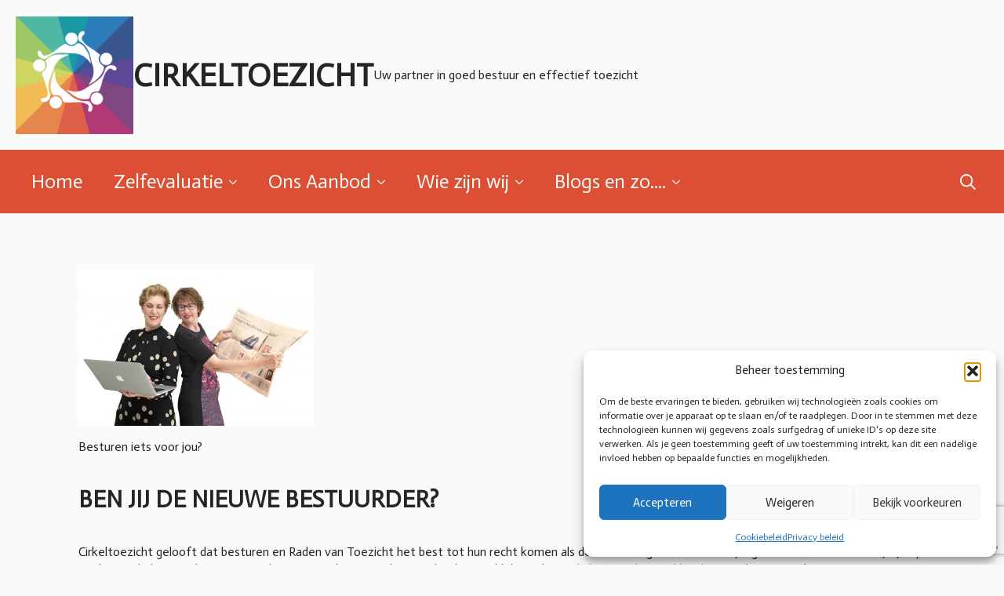

--- FILE ---
content_type: text/html; charset=UTF-8
request_url: https://cirkeltoezicht.nl/kennis-maken-met-besturen/
body_size: 16964
content:
    <!doctype html>
    <html lang="nl-NL" prefix="og: https://ogp.me/ns#">

    <head>
        <meta charset="UTF-8">
        <meta name="viewport" content="width=device-width, initial-scale=1">
                    <link rel='stylesheet' href='https://cirkeltoezicht.nl/wp-content/plugins/breakdance/plugin/themeless/normalize.min.css'>
                
<!-- Search Engine Optimization door Rank Math PRO - https://rankmath.com/ -->
<title>Kennis maken met besturen? Ben jij de nieuwe bestuurder?</title>
<meta name="description" content="Wil je kennis maken met besturen? Ben jij de nieuwe bestuurder? Schrijf je nu in voor de Masterclass Besturen: info@cirkeltoezicht.nl."/>
<meta name="robots" content="follow, index, max-snippet:-1, max-video-preview:-1, max-image-preview:large"/>
<link rel="canonical" href="https://cirkeltoezicht.nl/kennis-maken-met-besturen/" />
<meta property="og:locale" content="nl_NL" />
<meta property="og:type" content="article" />
<meta property="og:title" content="Kennis maken met besturen? Ben jij de nieuwe bestuurder?" />
<meta property="og:description" content="Wil je kennis maken met besturen? Ben jij de nieuwe bestuurder? Schrijf je nu in voor de Masterclass Besturen: info@cirkeltoezicht.nl." />
<meta property="og:url" content="https://cirkeltoezicht.nl/kennis-maken-met-besturen/" />
<meta property="og:site_name" content="Cirkeltoezicht" />
<meta property="article:publisher" content="https://www.facebook.com/Cirkeltoezicht.nl/" />
<meta property="article:author" content="https://www.facebook.com/Sckarp" />
<meta property="article:tag" content="besturen" />
<meta property="article:tag" content="diversiteit" />
<meta property="article:tag" content="Governance code" />
<meta property="article:section" content="Training en coaching" />
<meta property="og:updated_time" content="2025-12-20T16:09:29+01:00" />
<meta property="og:image" content="https://cirkeltoezicht.nl/wp-content/uploads/2015/10/Cirkeltoezicht-2-1024x682.jpg" />
<meta property="og:image:secure_url" content="https://cirkeltoezicht.nl/wp-content/uploads/2015/10/Cirkeltoezicht-2-1024x682.jpg" />
<meta property="og:image:width" content="1024" />
<meta property="og:image:height" content="682" />
<meta property="og:image:alt" content="opleiden nieuwe bestuurder" />
<meta property="og:image:type" content="image/jpeg" />
<meta property="article:published_time" content="2017-07-25T10:23:19+01:00" />
<meta property="article:modified_time" content="2025-12-20T16:09:29+01:00" />
<meta name="twitter:card" content="summary_large_image" />
<meta name="twitter:title" content="Kennis maken met besturen? Ben jij de nieuwe bestuurder?" />
<meta name="twitter:description" content="Wil je kennis maken met besturen? Ben jij de nieuwe bestuurder? Schrijf je nu in voor de Masterclass Besturen: info@cirkeltoezicht.nl." />
<meta name="twitter:site" content="@Cirkeltoezicht" />
<meta name="twitter:creator" content="@Asckarp" />
<meta name="twitter:image" content="https://cirkeltoezicht.nl/wp-content/uploads/2015/10/Cirkeltoezicht-2-1024x682.jpg" />
<meta name="twitter:label1" content="Tijd om te lezen" />
<meta name="twitter:data1" content="1 minuut" />
<script type="application/ld+json" class="rank-math-schema-pro">{"@context":"https://schema.org","@graph":[{"@type":"Organization","@id":"https://cirkeltoezicht.nl/#organization","name":"Cirkeltoezicht","url":"https://cirkeltoezicht.nl","sameAs":["https://www.facebook.com/Cirkeltoezicht.nl/","https://twitter.com/Cirkeltoezicht","https://www.instagram.com/cirkeltoezicht/","https://www.linkedin.com/company/cirkeltoezicht"]},{"@type":"WebSite","@id":"https://cirkeltoezicht.nl/#website","url":"https://cirkeltoezicht.nl","name":"Cirkeltoezicht","publisher":{"@id":"https://cirkeltoezicht.nl/#organization"},"inLanguage":"nl-NL"},{"@type":"ImageObject","@id":"https://cirkeltoezicht.nl/wp-content/uploads/2015/10/Cirkeltoezicht-2-300x200.jpg","url":"https://cirkeltoezicht.nl/wp-content/uploads/2015/10/Cirkeltoezicht-2-300x200.jpg","width":"200","height":"200","inLanguage":"nl-NL"},{"@type":"WebPage","@id":"https://cirkeltoezicht.nl/kennis-maken-met-besturen/#webpage","url":"https://cirkeltoezicht.nl/kennis-maken-met-besturen/","name":"Kennis maken met besturen? Ben jij de nieuwe bestuurder?","datePublished":"2017-07-25T10:23:19+01:00","dateModified":"2025-12-20T16:09:29+01:00","isPartOf":{"@id":"https://cirkeltoezicht.nl/#website"},"primaryImageOfPage":{"@id":"https://cirkeltoezicht.nl/wp-content/uploads/2015/10/Cirkeltoezicht-2-300x200.jpg"},"inLanguage":"nl-NL"},{"@type":"Person","@id":"https://cirkeltoezicht.nl/author/astrid/","name":"Astrid van der Starre","description":"De Financi\u00eble vrouw van de Culturele Sector voor Control en Kwaliteit in de Culturele Sector.","url":"https://cirkeltoezicht.nl/author/astrid/","image":{"@type":"ImageObject","@id":"https://secure.gravatar.com/avatar/34802d2562036318ca21bd8cf1b47b8dee206d0f0e04e8b682d5686b0e24e570?s=96&amp;d=mm&amp;r=g","url":"https://secure.gravatar.com/avatar/34802d2562036318ca21bd8cf1b47b8dee206d0f0e04e8b682d5686b0e24e570?s=96&amp;d=mm&amp;r=g","caption":"Astrid van der Starre","inLanguage":"nl-NL"},"sameAs":["https://www.astarre.nl","https://www.facebook.com/Sckarp","https://twitter.com/Asckarp","https://www.linkedin.com/in/sckarpastrid/"],"worksFor":{"@id":"https://cirkeltoezicht.nl/#organization"}},{"@type":"Article","headline":"Kennis maken met besturen? Ben jij de nieuwe bestuurder?","keywords":"opleiden nieuwe bestuurder","datePublished":"2017-07-25T10:23:19+01:00","dateModified":"2025-12-20T16:09:29+01:00","author":{"@id":"https://cirkeltoezicht.nl/author/astrid/","name":"Astrid van der Starre"},"publisher":{"@id":"https://cirkeltoezicht.nl/#organization"},"description":"Wil je kennis maken met besturen? Ben jij de nieuwe bestuurder? Schrijf je nu in voor de Masterclass Besturen: info@cirkeltoezicht.nl.","name":"Kennis maken met besturen? Ben jij de nieuwe bestuurder?","@id":"https://cirkeltoezicht.nl/kennis-maken-met-besturen/#richSnippet","isPartOf":{"@id":"https://cirkeltoezicht.nl/kennis-maken-met-besturen/#webpage"},"image":{"@id":"https://cirkeltoezicht.nl/wp-content/uploads/2015/10/Cirkeltoezicht-2-300x200.jpg"},"inLanguage":"nl-NL","mainEntityOfPage":{"@id":"https://cirkeltoezicht.nl/kennis-maken-met-besturen/#webpage"}}]}</script>
<!-- /Rank Math WordPress SEO plugin -->

<link rel='dns-prefetch' href='//www.googletagmanager.com' />
<link rel="alternate" title="oEmbed (JSON)" type="application/json+oembed" href="https://cirkeltoezicht.nl/wp-json/oembed/1.0/embed?url=https%3A%2F%2Fcirkeltoezicht.nl%2Fkennis-maken-met-besturen%2F" />
<link rel="alternate" title="oEmbed (XML)" type="text/xml+oembed" href="https://cirkeltoezicht.nl/wp-json/oembed/1.0/embed?url=https%3A%2F%2Fcirkeltoezicht.nl%2Fkennis-maken-met-besturen%2F&#038;format=xml" />
<style id='wp-img-auto-sizes-contain-inline-css' type='text/css'>
img:is([sizes=auto i],[sizes^="auto," i]){contain-intrinsic-size:3000px 1500px}
/*# sourceURL=wp-img-auto-sizes-contain-inline-css */
</style>
<link rel='stylesheet' id='sbi_styles-css' href='https://cirkeltoezicht.nl/wp-content/plugins/instagram-feed/css/sbi-styles.min.css?ver=6.10.0' type='text/css' media='all' />
<style id='wp-block-library-inline-css' type='text/css'>
:root{--wp-block-synced-color:#7a00df;--wp-block-synced-color--rgb:122,0,223;--wp-bound-block-color:var(--wp-block-synced-color);--wp-editor-canvas-background:#ddd;--wp-admin-theme-color:#007cba;--wp-admin-theme-color--rgb:0,124,186;--wp-admin-theme-color-darker-10:#006ba1;--wp-admin-theme-color-darker-10--rgb:0,107,160.5;--wp-admin-theme-color-darker-20:#005a87;--wp-admin-theme-color-darker-20--rgb:0,90,135;--wp-admin-border-width-focus:2px}@media (min-resolution:192dpi){:root{--wp-admin-border-width-focus:1.5px}}.wp-element-button{cursor:pointer}:root .has-very-light-gray-background-color{background-color:#eee}:root .has-very-dark-gray-background-color{background-color:#313131}:root .has-very-light-gray-color{color:#eee}:root .has-very-dark-gray-color{color:#313131}:root .has-vivid-green-cyan-to-vivid-cyan-blue-gradient-background{background:linear-gradient(135deg,#00d084,#0693e3)}:root .has-purple-crush-gradient-background{background:linear-gradient(135deg,#34e2e4,#4721fb 50%,#ab1dfe)}:root .has-hazy-dawn-gradient-background{background:linear-gradient(135deg,#faaca8,#dad0ec)}:root .has-subdued-olive-gradient-background{background:linear-gradient(135deg,#fafae1,#67a671)}:root .has-atomic-cream-gradient-background{background:linear-gradient(135deg,#fdd79a,#004a59)}:root .has-nightshade-gradient-background{background:linear-gradient(135deg,#330968,#31cdcf)}:root .has-midnight-gradient-background{background:linear-gradient(135deg,#020381,#2874fc)}:root{--wp--preset--font-size--normal:16px;--wp--preset--font-size--huge:42px}.has-regular-font-size{font-size:1em}.has-larger-font-size{font-size:2.625em}.has-normal-font-size{font-size:var(--wp--preset--font-size--normal)}.has-huge-font-size{font-size:var(--wp--preset--font-size--huge)}.has-text-align-center{text-align:center}.has-text-align-left{text-align:left}.has-text-align-right{text-align:right}.has-fit-text{white-space:nowrap!important}#end-resizable-editor-section{display:none}.aligncenter{clear:both}.items-justified-left{justify-content:flex-start}.items-justified-center{justify-content:center}.items-justified-right{justify-content:flex-end}.items-justified-space-between{justify-content:space-between}.screen-reader-text{border:0;clip-path:inset(50%);height:1px;margin:-1px;overflow:hidden;padding:0;position:absolute;width:1px;word-wrap:normal!important}.screen-reader-text:focus{background-color:#ddd;clip-path:none;color:#444;display:block;font-size:1em;height:auto;left:5px;line-height:normal;padding:15px 23px 14px;text-decoration:none;top:5px;width:auto;z-index:100000}html :where(.has-border-color){border-style:solid}html :where([style*=border-top-color]){border-top-style:solid}html :where([style*=border-right-color]){border-right-style:solid}html :where([style*=border-bottom-color]){border-bottom-style:solid}html :where([style*=border-left-color]){border-left-style:solid}html :where([style*=border-width]){border-style:solid}html :where([style*=border-top-width]){border-top-style:solid}html :where([style*=border-right-width]){border-right-style:solid}html :where([style*=border-bottom-width]){border-bottom-style:solid}html :where([style*=border-left-width]){border-left-style:solid}html :where(img[class*=wp-image-]){height:auto;max-width:100%}:where(figure){margin:0 0 1em}html :where(.is-position-sticky){--wp-admin--admin-bar--position-offset:var(--wp-admin--admin-bar--height,0px)}@media screen and (max-width:600px){html :where(.is-position-sticky){--wp-admin--admin-bar--position-offset:0px}}
/*# sourceURL=/wp-includes/css/dist/block-library/common.min.css */
</style>
<style id='classic-theme-styles-inline-css' type='text/css'>
/*! This file is auto-generated */
.wp-block-button__link{color:#fff;background-color:#32373c;border-radius:9999px;box-shadow:none;text-decoration:none;padding:calc(.667em + 2px) calc(1.333em + 2px);font-size:1.125em}.wp-block-file__button{background:#32373c;color:#fff;text-decoration:none}
/*# sourceURL=/wp-includes/css/classic-themes.min.css */
</style>
<link rel='stylesheet' id='contact-form-7-css' href='https://cirkeltoezicht.nl/wp-content/plugins/contact-form-7/includes/css/styles.css?ver=6.1.4' type='text/css' media='all' />
<link rel='stylesheet' id='paytium-public-css' href='https://cirkeltoezicht.nl/wp-content/plugins/paytium/public/css/public.css?ver=5.0.1' type='text/css' media='all' />
<link rel='stylesheet' id='paytium-jquery-ui-css' href='https://cirkeltoezicht.nl/wp-content/plugins/paytium/public/css/jquery-ui.css?ver=5.0.1' type='text/css' media='all' />
<link rel='stylesheet' id='cmplz-general-css' href='https://cirkeltoezicht.nl/wp-content/plugins/complianz-gdpr/assets/css/cookieblocker.min.css?ver=1765916375' type='text/css' media='all' />
<script type="text/javascript" src="https://cirkeltoezicht.nl/wp-includes/js/jquery/jquery.min.js?ver=3.7.1" id="jquery-core-js"></script>
<script type="text/javascript" src="https://cirkeltoezicht.nl/wp-includes/js/jquery/jquery-migrate.min.js?ver=3.4.1" id="jquery-migrate-js"></script>
<link rel="https://api.w.org/" href="https://cirkeltoezicht.nl/wp-json/" /><link rel="alternate" title="JSON" type="application/json" href="https://cirkeltoezicht.nl/wp-json/wp/v2/pages/879" />
<meta name="generator" content="Site Kit by Google 1.170.0" /><script type="text/javascript">
(function(url){
	if(/(?:Chrome\/26\.0\.1410\.63 Safari\/537\.31|WordfenceTestMonBot)/.test(navigator.userAgent)){ return; }
	var addEvent = function(evt, handler) {
		if (window.addEventListener) {
			document.addEventListener(evt, handler, false);
		} else if (window.attachEvent) {
			document.attachEvent('on' + evt, handler);
		}
	};
	var removeEvent = function(evt, handler) {
		if (window.removeEventListener) {
			document.removeEventListener(evt, handler, false);
		} else if (window.detachEvent) {
			document.detachEvent('on' + evt, handler);
		}
	};
	var evts = 'contextmenu dblclick drag dragend dragenter dragleave dragover dragstart drop keydown keypress keyup mousedown mousemove mouseout mouseover mouseup mousewheel scroll'.split(' ');
	var logHuman = function() {
		if (window.wfLogHumanRan) { return; }
		window.wfLogHumanRan = true;
		var wfscr = document.createElement('script');
		wfscr.type = 'text/javascript';
		wfscr.async = true;
		wfscr.src = url + '&r=' + Math.random();
		(document.getElementsByTagName('head')[0]||document.getElementsByTagName('body')[0]).appendChild(wfscr);
		for (var i = 0; i < evts.length; i++) {
			removeEvent(evts[i], logHuman);
		}
	};
	for (var i = 0; i < evts.length; i++) {
		addEvent(evts[i], logHuman);
	}
})('//cirkeltoezicht.nl/?wordfence_lh=1&hid=2E8A593A1CD0B601DCAC0D4614F0F3BA');
</script>			<style>.cmplz-hidden {
					display: none !important;
				}</style><link rel="icon" href="https://cirkeltoezicht.nl/wp-content/uploads/2025/02/cropped-Logo-CT-2022-32x32.png" sizes="32x32" />
<link rel="icon" href="https://cirkeltoezicht.nl/wp-content/uploads/2025/02/cropped-Logo-CT-2022-192x192.png" sizes="192x192" />
<link rel="apple-touch-icon" href="https://cirkeltoezicht.nl/wp-content/uploads/2025/02/cropped-Logo-CT-2022-180x180.png" />
<meta name="msapplication-TileImage" content="https://cirkeltoezicht.nl/wp-content/uploads/2025/02/cropped-Logo-CT-2022-270x270.png" />
<!-- [HEADER ASSETS] -->
<link rel="stylesheet" href="https://cirkeltoezicht.nl/wp-content/plugins/breakdance/subplugins/breakdance-elements/dependencies-files/awesome-menu@1/awesome-menu.css?bd_ver=2.6.1" />
<link rel="stylesheet" href="https://fonts.googleapis.com/css2?family=Actor:ital,wght@0,100;0,200;0,300;0,400;0,500;0,600;0,700;0,800;0,900;1,100;1,200;1,300;1,400;1,500;1,600;1,700;1,800;1,900&family=Outfit:ital,wght@0,100;0,200;0,300;0,400;0,500;0,600;0,700;0,800;0,900;1,100;1,200;1,300;1,400;1,500;1,600;1,700;1,800;1,900&display=swap" />

<link rel="stylesheet" href="https://cirkeltoezicht.nl/wp-content/uploads/breakdance/css/post-2923-defaults.css?v=125ad0bbd9912c0e28d428390f0e03e2" />

<link rel="stylesheet" href="https://cirkeltoezicht.nl/wp-content/uploads/breakdance/css/post-2879-defaults.css?v=d16bc4c621114ab7dcc3cbfa53c6d4c7" />

<link rel="stylesheet" href="https://cirkeltoezicht.nl/wp-content/uploads/breakdance/css/post-2948-defaults.css?v=e825fa10fe3becc69ef8fe46abd74907" />

<link rel="stylesheet" href="https://cirkeltoezicht.nl/wp-content/uploads/breakdance/css/global-settings.css?v=65745d498038df1f294762787d3d6b8c" />

<link rel="stylesheet" href="https://cirkeltoezicht.nl/wp-content/uploads/breakdance/css/presets.css?v=ceca083cf7a50a89c7ed6318b1a1fb0e" />

<link rel="stylesheet" href="https://cirkeltoezicht.nl/wp-content/uploads/breakdance/css/post-2923.css?v=5cdced3d9292b312acfe8db97b7172c6" />

<link rel="stylesheet" href="https://cirkeltoezicht.nl/wp-content/uploads/breakdance/css/post-2879.css?v=2827f6c9136da83db6f26bda2c1babfa" />

<link rel="stylesheet" href="https://cirkeltoezicht.nl/wp-content/uploads/breakdance/css/post-2948.css?v=08c2072dffd4f280a74b013ec0340733" />
<!-- [/EOF HEADER ASSETS] -->
    </head>
    
    <body data-cmplz=1 class="wp-singular page-template-default page page-id-879 wp-theme-breakdance-zero breakdance">
            <header class="bde-header-builder-2923-165 bde-header-builder bde-header-builder--sticky-scroll-fade" data-sticky-reveal-on-scroll-up="yes">
<div class="bde-header-builder__header-builder-border-top"></div>

<div class="bde-header-builder__container"><div class="bde-div-2923-171 bde-div">
  
  
	



<a class="bde-container-link-2923-172 bde-container-link breakdance-link" href="../" target="_self" data-type="url">
  
  
	



<div class="bde-image-2923-173 bde-image">
<figure class="breakdance-image breakdance-image--2802">
	<div class="breakdance-image-container">
		<div class="breakdance-image-clip"><img class="breakdance-image-object" src="https://cirkeltoezicht.nl/wp-content/uploads/2024/01/Logo-150x150.png" width="150" height="150" sizes="(max-width: 150px) 100vw, 150px"></div>
	</div></figure>

</div>

</a><h1 class="bde-heading-2923-182 bde-heading">
Cirkeltoezicht
</h1><div class="bde-text-2923-183 bde-text">
Uw partner in goed bestuur en effectief toezicht
</div>
</div><div class="bde-div-2923-166 bde-div">
  
  
	



<div class="bde-menu-2923-184 bde-menu">


      
        
    <nav class="breakdance-menu breakdance-menu--collapse    ">
    <button class="breakdance-menu-toggle breakdance-menu-toggle--squeeze" type="button" aria-label="Open Menu" aria-expanded="false" aria-controls="menu-184">
                  <span class="breakdance-menu-toggle-icon">
            <span class="breakdance-menu-toggle-lines"></span>
          </span>
            </button>
    
  <ul class="breakdance-menu-list" id="menu-184">
              
  
    <li class="breakdance-menu-item-2923-185 breakdance-menu-item">
        
            
            

    
    
    
    
    
    <a class="breakdance-link breakdance-menu-link" href="https://cirkeltoezicht.nl/" target="_self" data-type="url"  >
  Home
    </a>

</li><li class="bde-menu-dropdown-2923-186 bde-menu-dropdown breakdance-menu-item">
<div class="breakdance-dropdown  breakdance-dropdown--with-link">
    <div class="breakdance-dropdown-toggle">
            
                      
            
            

    
    
    
    
    
    <a class="breakdance-link breakdance-menu-link" href="https://cirkeltoezicht.nl/zelfevaluatie/" target="_self" data-type="url" aria-expanded="false" aria-controls="dropdown-186" >

          Zelfevaluatie
            </a>

      
      <button class="breakdance-menu-link-arrow" type="button" aria-expanded="false" aria-controls="dropdown-186" aria-label="Zelfevaluatie Submenu"></button>
    </div>

    <div class="breakdance-dropdown-floater" aria-hidden="true" id="dropdown-186">
        <div class="breakdance-dropdown-body">
              <div class="breakdance-dropdown-section breakdance-dropdown-section--">
    <div class="breakdance-dropdown-columns">
              <div class="breakdance-dropdown-column ">
          
          <ul class="breakdance-dropdown-links">
                                <li class="breakdance-dropdown-item">
            
            
            

    
    
    
    
    
    <a class="breakdance-link breakdance-dropdown-link" href="https://cirkeltoezicht.nl/zelfevaluatiespel/" target="_self" data-type="url"  >

      
      <span class="breakdance-dropdown-link__label">
                  <span class="breakdance-dropdown-link__text">Zelfevaluatiespel</span>
        
              </span>
        </a>

  </li>

                                <li class="breakdance-dropdown-item">
            
            
            

    
    
    
    
    
    <a class="breakdance-link breakdance-dropdown-link" href="https://cirkeltoezicht.nl/begeleiding-bij-de-zelfevaluatie/" target="_self" data-type="url"  >

      
      <span class="breakdance-dropdown-link__label">
                  <span class="breakdance-dropdown-link__text">Begeleiding</span>
        
                  <span class="breakdance-dropdown-link__description">Wij kunnen u bij de zelfevaluatie begeleiden</span>
              </span>
        </a>

  </li>

                                <li class="breakdance-dropdown-item">
            
            
            

    
    
    
    
    
    <a class="breakdance-link breakdance-dropdown-link" href="https://cirkeltoezicht.nl/vragenlijst-voor-de-zelfevaluatie-van-bestuur-rvt-2/" target="_self" data-type="url"  >

      
      <span class="breakdance-dropdown-link__label">
                  <span class="breakdance-dropdown-link__text">Vragenlijst voor de zelfevaluatie</span>
        
              </span>
        </a>

  </li>

                      </ul>
        </div>
          </div>
  </div>


                    </div>
    </div>
</div>

</li><li class="bde-menu-dropdown-2923-187 bde-menu-dropdown breakdance-menu-item">
<div class="breakdance-dropdown  breakdance-dropdown--with-link">
    <div class="breakdance-dropdown-toggle">
            
                      
            
            

    
    
    
    
    
    <a class="breakdance-link breakdance-menu-link" href="https://cirkeltoezicht.nl/aanbod-handreikingen-van-cirkeltoezicht/" target="_self" data-type="url" aria-expanded="false" aria-controls="dropdown-187" >

          Ons Aanbod
            </a>

      
      <button class="breakdance-menu-link-arrow" type="button" aria-expanded="false" aria-controls="dropdown-187" aria-label="Ons Aanbod Submenu"></button>
    </div>

    <div class="breakdance-dropdown-floater" aria-hidden="true" id="dropdown-187">
        <div class="breakdance-dropdown-body">
              <div class="breakdance-dropdown-section breakdance-dropdown-section--">
    <div class="breakdance-dropdown-columns">
              <div class="breakdance-dropdown-column ">
          
          <ul class="breakdance-dropdown-links">
                                <li class="breakdance-dropdown-item">
            
            
            

    
    
    
    
    
    <a class="breakdance-link breakdance-dropdown-link" href="https://cirkeltoezicht.nl/handreiking-van-bestuursmodel-naar-raad-van-toezicht/" target="_self" data-type="url"  >

      
      <span class="breakdance-dropdown-link__label">
                  <span class="breakdance-dropdown-link__text">Handreiking Bestuursmodel naar raad van toezicht</span>
        
              </span>
        </a>

  </li>

                                <li class="breakdance-dropdown-item">
            
            
            

    
    
    
    
    
    <a class="breakdance-link breakdance-dropdown-link" href="https://cirkeltoezicht.nl/ubo-registratie-zonder-gedoe/" target="_self" data-type="url"  >

      
      <span class="breakdance-dropdown-link__label">
                  <span class="breakdance-dropdown-link__text">Handreiking UBO registratie</span>
        
              </span>
        </a>

  </li>

                                <li class="breakdance-dropdown-item">
            
            
            

    
    
    
    
    
    <a class="breakdance-link breakdance-dropdown-link" href="https://cirkeltoezicht.nl/toezichtkader-culturele-organisaties/" target="_self" data-type="url"  >

      
      <span class="breakdance-dropdown-link__label">
                  <span class="breakdance-dropdown-link__text">Handreiking Toezichtkader</span>
        
              </span>
        </a>

  </li>

                                <li class="breakdance-dropdown-item">
            
            
            

    
    
    
    
    
    <a class="breakdance-link breakdance-dropdown-link" href="https://cirkeltoezicht.nl/handreiking-functioneringsgesprek-directeur/" target="_self" data-type="url"  >

      
      <span class="breakdance-dropdown-link__label">
                  <span class="breakdance-dropdown-link__text">Handreiking Functioneringsgesprek directeur/bestuurder</span>
        
              </span>
        </a>

  </li>

                                <li class="breakdance-dropdown-item">
            
            
            

    
    
    
    
    
    <a class="breakdance-link breakdance-dropdown-link" href="https://cirkeltoezicht.nl/handreiking-diversiteit-en-inclusie/" target="_self" data-type="url"  >

      
      <span class="breakdance-dropdown-link__label">
                  <span class="breakdance-dropdown-link__text">Handreiking Diversiteit en Inclusie</span>
        
              </span>
        </a>

  </li>

                                <li class="breakdance-dropdown-item">
            
            
            

    
    
    
    
    
    <a class="breakdance-link breakdance-dropdown-link" href="https://cirkeltoezicht.nl/vragenlijst-ter-voorbereiding-van-zelfevaluatie-bestuur-rvt/" target="_self" data-type="url"  >

      
      <span class="breakdance-dropdown-link__label">
                  <span class="breakdance-dropdown-link__text">Vragenlijst voor de  zelfevaluatie van bestuur/RvT</span>
        
              </span>
        </a>

  </li>

                                <li class="breakdance-dropdown-item">
            
            
            

    
    
    
    
    
    <a class="breakdance-link breakdance-dropdown-link" href="https://cirkeltoezicht.nl/workshop-krachtenveldanalyse/" target="_self" data-type="url"  >

      
      <span class="breakdance-dropdown-link__label">
                  <span class="breakdance-dropdown-link__text">Besturen iets voor jou? Doe een Krachtenveldanalyse!</span>
        
              </span>
        </a>

  </li>

                                <li class="breakdance-dropdown-item">
            
            
            

    
    
    
    
    
    <a class="breakdance-link breakdance-dropdown-link" href="https://cirkeltoezicht.nl/de-leergang-beter-besturen-voor-bestuursleden-van-culturele-instellingen/" target="_self" data-type="url"  >

      
      <span class="breakdance-dropdown-link__label">
                  <span class="breakdance-dropdown-link__text">Leergang beter besturen</span>
        
              </span>
        </a>

  </li>

                                <li class="breakdance-dropdown-item">
            
            
            

    
    
    
    
    
    <a class="breakdance-link breakdance-dropdown-link" href="https://cirkeltoezicht.nl/bestuurlijke-dilemmas-hoe-ga-ik-er-mee-om/" target="_self" data-type="url"  >

      
      <span class="breakdance-dropdown-link__label">
                  <span class="breakdance-dropdown-link__text">Dilemma-workshop</span>
        
              </span>
        </a>

  </li>

                                <li class="breakdance-dropdown-item">
            
            
            

    
    
    
    
    
    <a class="breakdance-link breakdance-dropdown-link" href="https://cirkeltoezicht.nl/communicatie-voor-goed-bestuur/" target="_self" data-type="url"  >

      
      <span class="breakdance-dropdown-link__label">
                  <span class="breakdance-dropdown-link__text">Impact van communicatie voor Goed Bestuur</span>
        
              </span>
        </a>

  </li>

                                <li class="breakdance-dropdown-item">
            
            
            

    
    
    
    
    
    <a class="breakdance-link breakdance-dropdown-link" href="https://cirkeltoezicht.nl/meld-je-aan-voor-ons-bestuursbericht/" target="_self" data-type="url"  >

              <span class="breakdance-dropdown-link__icon">
                      <svg aria-hidden="true" xmlns="http://www.w3.org/2000/svg" id="icon-mail" viewBox="0 0 32 32">
<path d="M26.666 0h-21.332c-2.934 0-5.334 2.4-5.334 5.333v21.333c0 2.934 2.4 5.334 5.334 5.334h21.332c2.936 0 5.334-2.4 5.334-5.334v-21.333c0-2.934-2.398-5.333-5.334-5.333zM8 8h16c0.286 0 0.563 0.061 0.817 0.177l-8.817 10.286-8.817-10.287c0.254-0.116 0.531-0.177 0.817-0.177zM6 22v-12c0-0.042 0.002-0.084 0.004-0.125l5.864 6.842-5.8 5.8c-0.045-0.167-0.069-0.34-0.069-0.517zM24 24h-16c-0.177 0-0.35-0.024-0.517-0.069l5.691-5.691 2.826 3.297 2.826-3.297 5.691 5.691c-0.167 0.045-0.34 0.069-0.517 0.069zM26 22c0 0.177-0.024 0.35-0.069 0.517l-5.8-5.8 5.864-6.842c0.003 0.041 0.004 0.083 0.004 0.125v12z"/>
</svg>
                  </span>
      
      <span class="breakdance-dropdown-link__label">
                  <span class="breakdance-dropdown-link__text">Meld je aan voor ons Bestuursbericht</span>
        
                  <span class="breakdance-dropdown-link__description">WIj sturen 4 tot 6x per jaar een nieuwsbrief uit. </span>
              </span>
        </a>

  </li>

                      </ul>
        </div>
          </div>
  </div>


                    </div>
    </div>
</div>

</li><li class="bde-menu-dropdown-2923-188 bde-menu-dropdown breakdance-menu-item">
<div class="breakdance-dropdown  breakdance-dropdown--with-link">
    <div class="breakdance-dropdown-toggle">
            
                      
            
            

    
    
    
    
    
    <a class="breakdance-link breakdance-menu-link" href="https://cirkeltoezicht.nl/team/" target="_self" data-type="url" aria-expanded="false" aria-controls="dropdown-188" >

          Wie zijn wij
            </a>

      
      <button class="breakdance-menu-link-arrow" type="button" aria-expanded="false" aria-controls="dropdown-188" aria-label="Wie zijn wij Submenu"></button>
    </div>

    <div class="breakdance-dropdown-floater" aria-hidden="true" id="dropdown-188">
        <div class="breakdance-dropdown-body">
              <div class="breakdance-dropdown-section breakdance-dropdown-section--">
    <div class="breakdance-dropdown-columns">
              <div class="breakdance-dropdown-column ">
          
          <ul class="breakdance-dropdown-links">
                                <li class="breakdance-dropdown-item">
            
            
            

    
    
    
    
    
    <a class="breakdance-link breakdance-dropdown-link" href="https://cirkeltoezicht.nl/team/" target="_self" data-type="url"  >

      
      <span class="breakdance-dropdown-link__label">
                  <span class="breakdance-dropdown-link__text">Wie zijn wij</span>
        
              </span>
        </a>

  </li>

                                <li class="breakdance-dropdown-item">
            
            
            

    
    
    
    
    
    <a class="breakdance-link breakdance-dropdown-link" href="https://cirkeltoezicht.nl/contact-cirkeltoezicht/" target="_self" data-type="url"  >

      
      <span class="breakdance-dropdown-link__label">
                  <span class="breakdance-dropdown-link__text">Contact</span>
        
              </span>
        </a>

  </li>

                                <li class="breakdance-dropdown-item">
            
            
            

    
    
    
    
    
    <a class="breakdance-link breakdance-dropdown-link" href="https://cirkeltoezicht.nl/de-raad-van-toezicht-van-stichting-cirkeltoezicht/" target="_self" data-type="url"  >

      
      <span class="breakdance-dropdown-link__label">
                  <span class="breakdance-dropdown-link__text">Raad van Toezicht</span>
        
              </span>
        </a>

  </li>

                                <li class="breakdance-dropdown-item">
            
            
            

    
    
    
    
    
    <a class="breakdance-link breakdance-dropdown-link" href="https://cirkeltoezicht.nl/partners/" target="_self" data-type="url"  >

      
      <span class="breakdance-dropdown-link__label">
                  <span class="breakdance-dropdown-link__text">Partners</span>
        
              </span>
        </a>

  </li>

                                <li class="breakdance-dropdown-item">
            
            
            

    
    
    
    
    
    <a class="breakdance-link breakdance-dropdown-link" href="https://cirkeltoezicht.nl/algemene-voorwaarden/" target="_self" data-type="url"  >

      
      <span class="breakdance-dropdown-link__label">
                  <span class="breakdance-dropdown-link__text">Algemene Voorwaarden</span>
        
              </span>
        </a>

  </li>

                                <li class="breakdance-dropdown-item">
            
            
            

    
    
    
    
    
    <a class="breakdance-link breakdance-dropdown-link" href="https://cirkeltoezicht.nl/cookiebeleid-eu/" target="_self" data-type="url"  >

      
      <span class="breakdance-dropdown-link__label">
                  <span class="breakdance-dropdown-link__text">Cookiebeleid (EU)</span>
        
              </span>
        </a>

  </li>

                                <li class="breakdance-dropdown-item">
            
            
            

    
    
    
    
    
    <a class="breakdance-link breakdance-dropdown-link" href="https://cirkeltoezicht.nl/cookies-en-privacy-beleid/" target="_self" data-type="url"  >

      
      <span class="breakdance-dropdown-link__label">
                  <span class="breakdance-dropdown-link__text">Privacy beleid</span>
        
              </span>
        </a>

  </li>

                      </ul>
        </div>
          </div>
  </div>


                    </div>
    </div>
</div>

</li><li class="bde-menu-dropdown-2923-189 bde-menu-dropdown breakdance-menu-item">
<div class="breakdance-dropdown  breakdance-dropdown--with-link">
    <div class="breakdance-dropdown-toggle">
            
                      
            
            

    
    
    
    
    
    <a class="breakdance-link breakdance-menu-link" href="https://cirkeltoezicht.nl/tips-en-trucs-blogs-en-actualiteiten/" target="_self" data-type="url" aria-expanded="false" aria-controls="dropdown-189" >

          Blogs en zo....
            </a>

      
      <button class="breakdance-menu-link-arrow" type="button" aria-expanded="false" aria-controls="dropdown-189" aria-label="Blogs en zo.... Submenu"></button>
    </div>

    <div class="breakdance-dropdown-floater" aria-hidden="true" id="dropdown-189">
        <div class="breakdance-dropdown-body">
              <div class="breakdance-dropdown-section breakdance-dropdown-section--">
    <div class="breakdance-dropdown-columns">
              <div class="breakdance-dropdown-column ">
          
          <ul class="breakdance-dropdown-links">
                                <li class="breakdance-dropdown-item">
            
            
            

    
    
    
    
    
    <a class="breakdance-link breakdance-dropdown-link" href="https://cirkeltoezicht.nl/vrouwelijke-bestuurders/" target="_self" data-type="url"  >

      
      <span class="breakdance-dropdown-link__label">
                  <span class="breakdance-dropdown-link__text">Vrouwelijke bestuurders aan het woord</span>
        
              </span>
        </a>

  </li>

                                <li class="breakdance-dropdown-item">
            
            
            

    
    
    
    
    
    <a class="breakdance-link breakdance-dropdown-link" href="https://cirkeltoezicht.nl/toepassing-governance-blogs/" target="_self" data-type="url"  >

      
      <span class="breakdance-dropdown-link__label">
                  <span class="breakdance-dropdown-link__text">Toepassing governance - blogs</span>
        
              </span>
        </a>

  </li>

                                <li class="breakdance-dropdown-item">
            
            
            

    
    
    
    
    
    <a class="breakdance-link breakdance-dropdown-link" href="https://cirkeltoezicht.nl/besturen-blogs/" target="_self" data-type="url"  >

      
      <span class="breakdance-dropdown-link__label">
                  <span class="breakdance-dropdown-link__text">Besturen - blogs</span>
        
              </span>
        </a>

  </li>

                                <li class="breakdance-dropdown-item">
            
            
            

    
    
    
    
    
    <a class="breakdance-link breakdance-dropdown-link" href="https://cirkeltoezicht.nl/zelfevaluatie-blogs/" target="_self" data-type="url"  >

      
      <span class="breakdance-dropdown-link__label">
                  <span class="breakdance-dropdown-link__text">Zelfevaluatie - blogs</span>
        
              </span>
        </a>

  </li>

                                <li class="breakdance-dropdown-item">
            
            
            

    
    
    
    
    
    <a class="breakdance-link breakdance-dropdown-link" href="https://cirkeltoezicht.nl/diversiteit-en-inclusie-blogs/" target="_self" data-type="url"  >

      
      <span class="breakdance-dropdown-link__label">
                  <span class="breakdance-dropdown-link__text">Diversiteit en inclusie - blogs</span>
        
              </span>
        </a>

  </li>

                      </ul>
        </div>
          </div>
  </div>


                    </div>
    </div>
</div>

</li>
  </ul>
  </nav>


</div><div class="bde-search-form-2923-179 bde-search-form">






      <button aria-label="Toggle search" aria-expanded="false" aria-controls="search-form-179" class="search-form__button search-form__button--full-screen js-search-form-expand-button">
                    	<svg width="100%" aria-hidden="true" class="search-form__icon--search" xmlns="http://www.w3.org/2000/svg" viewBox="0 0 512 512"><!--! Font Awesome Pro 6.0.0-beta2 by @fontawesome - https://fontawesome.com License - https://fontawesome.com/license (Commercial License) --><path d="M504.1 471l-134-134C399.1 301.5 415.1 256.8 415.1 208c0-114.9-93.13-208-208-208S-.0002 93.13-.0002 208S93.12 416 207.1 416c48.79 0 93.55-16.91 129-45.04l134 134C475.7 509.7 481.9 512 488 512s12.28-2.344 16.97-7.031C514.3 495.6 514.3 480.4 504.1 471zM48 208c0-88.22 71.78-160 160-160s160 71.78 160 160s-71.78 160-160 160S48 296.2 48 208z"/></svg>

            </button>
   


<form id="search-form-179" role="search" method="get" data-type="full-screen" aria-hidden="true" class="js-search-form search-form search-form--full-screen" action="https://cirkeltoezicht.nl">
  <div class="search-form__container">
   
   

  	
  	<label class="screen-reader-text" for="search-form-field-179">Search for:</label>
   
     

     
   
     

           <div class="search-form__lightbox js-search-form-lightbox">
        <div role="button" class="search-form__lightbox-close js-search-form-close">
            <svg width="100%" aria-hidden="true" class="search-form__icon--close" xmlns="http://www.w3.org/2000/svg" viewBox="0 0 320 512"><!--! Font Awesome Pro 6.0.0-beta2 by @fontawesome - https://fontawesome.com License - https://fontawesome.com/license (Commercial License) --><path d="M312.1 375c9.369 9.369 9.369 24.57 0 33.94s-24.57 9.369-33.94 0L160 289.9l-119 119c-9.369 9.369-24.57 9.369-33.94 0s-9.369-24.57 0-33.94L126.1 256L7.027 136.1c-9.369-9.369-9.369-24.57 0-33.94s24.57-9.369 33.94 0L160 222.1l119-119c9.369-9.369 24.57-9.369 33.94 0s9.369 24.57 0 33.94L193.9 256L312.1 375z"/></svg>

        </div>

        <div class="search-form__lightbox-bg js-search-form-lightbox-bg"></div>
       
      
     <div class="search-form__lightbox-container">
        <button type="submit" class="search-form__lightbox-button">
                    		<svg width="100%" aria-hidden="true" class="search-form__icon--search" xmlns="http://www.w3.org/2000/svg" viewBox="0 0 512 512"><!--! Font Awesome Pro 6.0.0-beta2 by @fontawesome - https://fontawesome.com License - https://fontawesome.com/license (Commercial License) --><path d="M504.1 471l-134-134C399.1 301.5 415.1 256.8 415.1 208c0-114.9-93.13-208-208-208S-.0002 93.13-.0002 208S93.12 416 207.1 416c48.79 0 93.55-16.91 129-45.04l134 134C475.7 509.7 481.9 512 488 512s12.28-2.344 16.97-7.031C514.3 495.6 514.3 480.4 504.1 471zM48 208c0-88.22 71.78-160 160-160s160 71.78 160 160s-71.78 160-160 160S48 296.2 48 208z"/></svg>

      	          </button>
        <input type="text" id="search-form-field-179" class="js-search-form-field search-form__field" placeholder="Search" value="" name="s" />
      </div>

    </div>
  
     
  </div>
</form>


</div>
</div></div>

<div class="bde-header-builder__header-builder-border-bottom"></div>

</header><header class="bde-header-builder-2923-190 bde-header-builder bde-header-builder--sticky bde-header-builder--sticky-scroll-fade bde-header-builder--sticky-styles bde-header-builder--sticky-scroll-start-off-hidden bde-header-builder--sticky-scroll-hide" data-sticky-hide-until-scroll-distance="200">
<div class="bde-header-builder__header-builder-border-top"></div>

<div class="bde-header-builder__container"><div class="bde-div-2923-196 bde-div">
  
  
	



<div class="bde-menu-2923-206 bde-menu">


      
        
    <nav class="breakdance-menu breakdance-menu--collapse    ">
    <button class="breakdance-menu-toggle breakdance-menu-toggle--squeeze" type="button" aria-label="Open Menu" aria-expanded="false" aria-controls="menu-206">
                  <span class="breakdance-menu-toggle-icon">
            <span class="breakdance-menu-toggle-lines"></span>
          </span>
            </button>
    
  <ul class="breakdance-menu-list" id="menu-206">
              
  
    <li class="breakdance-menu-item-2923-207 breakdance-menu-item">
        
            
            

    
    
    
    
    
    <a class="breakdance-link breakdance-menu-link" href="https://cirkeltoezicht.nl/" target="_self" data-type="url"  >
  Home
    </a>

</li><li class="bde-menu-dropdown-2923-208 bde-menu-dropdown breakdance-menu-item">
<div class="breakdance-dropdown  breakdance-dropdown--with-link">
    <div class="breakdance-dropdown-toggle">
            
                      
            
            

    
    
    
    
    
    <a class="breakdance-link breakdance-menu-link" href="https://cirkeltoezicht.nl/zelfevaluatie/" target="_self" data-type="url" aria-expanded="false" aria-controls="dropdown-208" >

          Zelfevaluatie
            </a>

      
      <button class="breakdance-menu-link-arrow" type="button" aria-expanded="false" aria-controls="dropdown-208" aria-label="Zelfevaluatie Submenu"></button>
    </div>

    <div class="breakdance-dropdown-floater" aria-hidden="true" id="dropdown-208">
        <div class="breakdance-dropdown-body">
              <div class="breakdance-dropdown-section breakdance-dropdown-section--">
    <div class="breakdance-dropdown-columns">
              <div class="breakdance-dropdown-column ">
          
          <ul class="breakdance-dropdown-links">
                                <li class="breakdance-dropdown-item">
            
            
            

    
    
    
    
    
    <a class="breakdance-link breakdance-dropdown-link" href="https://cirkeltoezicht.nl/zelfevaluatiespel/" target="_self" data-type="url"  >

      
      <span class="breakdance-dropdown-link__label">
                  <span class="breakdance-dropdown-link__text">Zelfevaluatiespel</span>
        
              </span>
        </a>

  </li>

                                <li class="breakdance-dropdown-item">
            
            
            

    
    
    
    
    
    <a class="breakdance-link breakdance-dropdown-link" href="https://cirkeltoezicht.nl/begeleiding-bij-de-zelfevaluatie/" target="_self" data-type="url"  >

      
      <span class="breakdance-dropdown-link__label">
                  <span class="breakdance-dropdown-link__text">Begeleiding</span>
        
                  <span class="breakdance-dropdown-link__description">Wij kunnen u bij de zelfevaluatie begeleiden</span>
              </span>
        </a>

  </li>

                                <li class="breakdance-dropdown-item">
            
            
            

    
    
    
    
    
    <a class="breakdance-link breakdance-dropdown-link" href="https://cirkeltoezicht.nl/vragenlijst-voor-de-zelfevaluatie-van-bestuur-rvt-2/" target="_self" data-type="url"  >

      
      <span class="breakdance-dropdown-link__label">
                  <span class="breakdance-dropdown-link__text">Vragenlijst voor de zelfevaluatie</span>
        
              </span>
        </a>

  </li>

                      </ul>
        </div>
          </div>
  </div>


                    </div>
    </div>
</div>

</li><li class="bde-menu-dropdown-2923-209 bde-menu-dropdown breakdance-menu-item">
<div class="breakdance-dropdown  breakdance-dropdown--with-link">
    <div class="breakdance-dropdown-toggle">
            
                      
            
            

    
    
    
    
    
    <a class="breakdance-link breakdance-menu-link" href="https://cirkeltoezicht.nl/aanbod-handreikingen-van-cirkeltoezicht/" target="_self" data-type="url" aria-expanded="false" aria-controls="dropdown-209" >

          Ons Aanbod
            </a>

      
      <button class="breakdance-menu-link-arrow" type="button" aria-expanded="false" aria-controls="dropdown-209" aria-label="Ons Aanbod Submenu"></button>
    </div>

    <div class="breakdance-dropdown-floater" aria-hidden="true" id="dropdown-209">
        <div class="breakdance-dropdown-body">
              <div class="breakdance-dropdown-section breakdance-dropdown-section--">
    <div class="breakdance-dropdown-columns">
              <div class="breakdance-dropdown-column ">
          
          <ul class="breakdance-dropdown-links">
                                <li class="breakdance-dropdown-item">
            
            
            

    
    
    
    
    
    <a class="breakdance-link breakdance-dropdown-link" href="https://cirkeltoezicht.nl/handreiking-van-bestuursmodel-naar-raad-van-toezicht/" target="_self" data-type="url"  >

      
      <span class="breakdance-dropdown-link__label">
                  <span class="breakdance-dropdown-link__text">Handreiking Bestuursmodel naar raad van toezicht</span>
        
              </span>
        </a>

  </li>

                                <li class="breakdance-dropdown-item">
            
            
            

    
    
    
    
    
    <a class="breakdance-link breakdance-dropdown-link" href="https://cirkeltoezicht.nl/ubo-registratie-zonder-gedoe/" target="_self" data-type="url"  >

      
      <span class="breakdance-dropdown-link__label">
                  <span class="breakdance-dropdown-link__text">Handreiking UBO registratie</span>
        
              </span>
        </a>

  </li>

                                <li class="breakdance-dropdown-item">
            
            
            

    
    
    
    
    
    <a class="breakdance-link breakdance-dropdown-link" href="https://cirkeltoezicht.nl/toezichtkader-culturele-organisaties/" target="_self" data-type="url"  >

      
      <span class="breakdance-dropdown-link__label">
                  <span class="breakdance-dropdown-link__text">Handreiking Toezichtkader</span>
        
              </span>
        </a>

  </li>

                                <li class="breakdance-dropdown-item">
            
            
            

    
    
    
    
    
    <a class="breakdance-link breakdance-dropdown-link" href="https://cirkeltoezicht.nl/handreiking-functioneringsgesprek-directeur/" target="_self" data-type="url"  >

      
      <span class="breakdance-dropdown-link__label">
                  <span class="breakdance-dropdown-link__text">Handreiking Functioneringsgesprek directeur/bestuurder</span>
        
              </span>
        </a>

  </li>

                                <li class="breakdance-dropdown-item">
            
            
            

    
    
    
    
    
    <a class="breakdance-link breakdance-dropdown-link" href="https://cirkeltoezicht.nl/handreiking-diversiteit-en-inclusie/" target="_self" data-type="url"  >

      
      <span class="breakdance-dropdown-link__label">
                  <span class="breakdance-dropdown-link__text">Handreiking Diversiteit en Inclusie</span>
        
              </span>
        </a>

  </li>

                                <li class="breakdance-dropdown-item">
            
            
            

    
    
    
    
    
    <a class="breakdance-link breakdance-dropdown-link" href="https://cirkeltoezicht.nl/vragenlijst-ter-voorbereiding-van-zelfevaluatie-bestuur-rvt/" target="_self" data-type="url"  >

      
      <span class="breakdance-dropdown-link__label">
                  <span class="breakdance-dropdown-link__text">Vragenlijst voor de  zelfevaluatie van bestuur/RvT</span>
        
              </span>
        </a>

  </li>

                                <li class="breakdance-dropdown-item">
            
            
            

    
    
    
    
    
    <a class="breakdance-link breakdance-dropdown-link" href="https://cirkeltoezicht.nl/workshop-krachtenveldanalyse/" target="_self" data-type="url"  >

      
      <span class="breakdance-dropdown-link__label">
                  <span class="breakdance-dropdown-link__text">Besturen iets voor jou? Doe een Krachtenveldanalyse!</span>
        
              </span>
        </a>

  </li>

                                <li class="breakdance-dropdown-item">
            
            
            

    
    
    
    
    
    <a class="breakdance-link breakdance-dropdown-link" href="https://cirkeltoezicht.nl/de-leergang-beter-besturen-voor-bestuursleden-van-culturele-instellingen/" target="_self" data-type="url"  >

      
      <span class="breakdance-dropdown-link__label">
                  <span class="breakdance-dropdown-link__text">Leergang beter besturen</span>
        
              </span>
        </a>

  </li>

                                <li class="breakdance-dropdown-item">
            
            
            

    
    
    
    
    
    <a class="breakdance-link breakdance-dropdown-link" href="https://cirkeltoezicht.nl/bestuurlijke-dilemmas-hoe-ga-ik-er-mee-om/" target="_self" data-type="url"  >

      
      <span class="breakdance-dropdown-link__label">
                  <span class="breakdance-dropdown-link__text">Dilemma-workshop</span>
        
              </span>
        </a>

  </li>

                                <li class="breakdance-dropdown-item">
            
            
            

    
    
    
    
    
    <a class="breakdance-link breakdance-dropdown-link" href="https://cirkeltoezicht.nl/communicatie-voor-goed-bestuur/" target="_self" data-type="url"  >

      
      <span class="breakdance-dropdown-link__label">
                  <span class="breakdance-dropdown-link__text">Impact van communicatie voor Goed Bestuur</span>
        
              </span>
        </a>

  </li>

                                <li class="breakdance-dropdown-item">
            
            
            

    
    
    
    
    
    <a class="breakdance-link breakdance-dropdown-link" href="https://cirkeltoezicht.nl/meld-je-aan-voor-ons-bestuursbericht/" target="_self" data-type="url"  >

              <span class="breakdance-dropdown-link__icon">
                      <svg aria-hidden="true" xmlns="http://www.w3.org/2000/svg" id="icon-mail" viewBox="0 0 32 32">
<path d="M26.666 0h-21.332c-2.934 0-5.334 2.4-5.334 5.333v21.333c0 2.934 2.4 5.334 5.334 5.334h21.332c2.936 0 5.334-2.4 5.334-5.334v-21.333c0-2.934-2.398-5.333-5.334-5.333zM8 8h16c0.286 0 0.563 0.061 0.817 0.177l-8.817 10.286-8.817-10.287c0.254-0.116 0.531-0.177 0.817-0.177zM6 22v-12c0-0.042 0.002-0.084 0.004-0.125l5.864 6.842-5.8 5.8c-0.045-0.167-0.069-0.34-0.069-0.517zM24 24h-16c-0.177 0-0.35-0.024-0.517-0.069l5.691-5.691 2.826 3.297 2.826-3.297 5.691 5.691c-0.167 0.045-0.34 0.069-0.517 0.069zM26 22c0 0.177-0.024 0.35-0.069 0.517l-5.8-5.8 5.864-6.842c0.003 0.041 0.004 0.083 0.004 0.125v12z"/>
</svg>
                  </span>
      
      <span class="breakdance-dropdown-link__label">
                  <span class="breakdance-dropdown-link__text">Meld je aan voor ons Bestuursbericht</span>
        
                  <span class="breakdance-dropdown-link__description">WIj sturen 4 tot 6x per jaar een nieuwsbrief uit. </span>
              </span>
        </a>

  </li>

                      </ul>
        </div>
          </div>
  </div>


                    </div>
    </div>
</div>

</li><li class="bde-menu-dropdown-2923-210 bde-menu-dropdown breakdance-menu-item">
<div class="breakdance-dropdown  breakdance-dropdown--with-link">
    <div class="breakdance-dropdown-toggle">
            
                      
            
            

    
    
    
    
    
    <a class="breakdance-link breakdance-menu-link" href="https://cirkeltoezicht.nl/team/" target="_self" data-type="url" aria-expanded="false" aria-controls="dropdown-210" >

          Wie zijn wij
            </a>

      
      <button class="breakdance-menu-link-arrow" type="button" aria-expanded="false" aria-controls="dropdown-210" aria-label="Wie zijn wij Submenu"></button>
    </div>

    <div class="breakdance-dropdown-floater" aria-hidden="true" id="dropdown-210">
        <div class="breakdance-dropdown-body">
              <div class="breakdance-dropdown-section breakdance-dropdown-section--">
    <div class="breakdance-dropdown-columns">
              <div class="breakdance-dropdown-column ">
          
          <ul class="breakdance-dropdown-links">
                                <li class="breakdance-dropdown-item">
            
            
            

    
    
    
    
    
    <a class="breakdance-link breakdance-dropdown-link" href="https://cirkeltoezicht.nl/team/" target="_self" data-type="url"  >

      
      <span class="breakdance-dropdown-link__label">
                  <span class="breakdance-dropdown-link__text">Wie zijn wij</span>
        
              </span>
        </a>

  </li>

                                <li class="breakdance-dropdown-item">
            
            
            

    
    
    
    
    
    <a class="breakdance-link breakdance-dropdown-link" href="https://cirkeltoezicht.nl/contact-cirkeltoezicht/" target="_self" data-type="url"  >

      
      <span class="breakdance-dropdown-link__label">
                  <span class="breakdance-dropdown-link__text">Contact</span>
        
              </span>
        </a>

  </li>

                                <li class="breakdance-dropdown-item">
            
            
            

    
    
    
    
    
    <a class="breakdance-link breakdance-dropdown-link" href="https://cirkeltoezicht.nl/de-raad-van-toezicht-van-stichting-cirkeltoezicht/" target="_self" data-type="url"  >

      
      <span class="breakdance-dropdown-link__label">
                  <span class="breakdance-dropdown-link__text">Raad van Toezicht</span>
        
              </span>
        </a>

  </li>

                                <li class="breakdance-dropdown-item">
            
            
            

    
    
    
    
    
    <a class="breakdance-link breakdance-dropdown-link" href="https://cirkeltoezicht.nl/partners/" target="_self" data-type="url"  >

      
      <span class="breakdance-dropdown-link__label">
                  <span class="breakdance-dropdown-link__text">Partners</span>
        
              </span>
        </a>

  </li>

                                <li class="breakdance-dropdown-item">
            
            
            

    
    
    
    
    
    <a class="breakdance-link breakdance-dropdown-link" href="https://cirkeltoezicht.nl/algemene-voorwaarden/" target="_self" data-type="url"  >

      
      <span class="breakdance-dropdown-link__label">
                  <span class="breakdance-dropdown-link__text">Algemene Voorwaarden</span>
        
              </span>
        </a>

  </li>

                                <li class="breakdance-dropdown-item">
            
            
            

    
    
    
    
    
    <a class="breakdance-link breakdance-dropdown-link" href="https://cirkeltoezicht.nl/cookiebeleid-eu/" target="_self" data-type="url"  >

      
      <span class="breakdance-dropdown-link__label">
                  <span class="breakdance-dropdown-link__text">Cookiebeleid (EU)</span>
        
              </span>
        </a>

  </li>

                                <li class="breakdance-dropdown-item">
            
            
            

    
    
    
    
    
    <a class="breakdance-link breakdance-dropdown-link" href="https://cirkeltoezicht.nl/cookies-en-privacy-beleid/" target="_self" data-type="url"  >

      
      <span class="breakdance-dropdown-link__label">
                  <span class="breakdance-dropdown-link__text">Privacy beleid</span>
        
              </span>
        </a>

  </li>

                      </ul>
        </div>
          </div>
  </div>


                    </div>
    </div>
</div>

</li><li class="bde-menu-dropdown-2923-211 bde-menu-dropdown breakdance-menu-item">
<div class="breakdance-dropdown  breakdance-dropdown--with-link">
    <div class="breakdance-dropdown-toggle">
            
                      
            
            

    
    
    
    
    
    <a class="breakdance-link breakdance-menu-link" href="https://cirkeltoezicht.nl/tips-en-trucs-blogs-en-actualiteiten/" target="_self" data-type="url" aria-expanded="false" aria-controls="dropdown-211" >

          Blogs en zo....
            </a>

      
      <button class="breakdance-menu-link-arrow" type="button" aria-expanded="false" aria-controls="dropdown-211" aria-label="Blogs en zo.... Submenu"></button>
    </div>

    <div class="breakdance-dropdown-floater" aria-hidden="true" id="dropdown-211">
        <div class="breakdance-dropdown-body">
              <div class="breakdance-dropdown-section breakdance-dropdown-section--">
    <div class="breakdance-dropdown-columns">
              <div class="breakdance-dropdown-column ">
          
          <ul class="breakdance-dropdown-links">
                                <li class="breakdance-dropdown-item">
            
            
            

    
    
    
    
    
    <a class="breakdance-link breakdance-dropdown-link" href="https://cirkeltoezicht.nl/vrouwelijke-bestuurders/" target="_self" data-type="url"  >

      
      <span class="breakdance-dropdown-link__label">
                  <span class="breakdance-dropdown-link__text">Vrouwelijke bestuurders aan het woord</span>
        
              </span>
        </a>

  </li>

                                <li class="breakdance-dropdown-item">
            
            
            

    
    
    
    
    
    <a class="breakdance-link breakdance-dropdown-link" href="https://cirkeltoezicht.nl/toepassing-governance-blogs/" target="_self" data-type="url"  >

      
      <span class="breakdance-dropdown-link__label">
                  <span class="breakdance-dropdown-link__text">Toepassing governance - blogs</span>
        
              </span>
        </a>

  </li>

                                <li class="breakdance-dropdown-item">
            
            
            

    
    
    
    
    
    <a class="breakdance-link breakdance-dropdown-link" href="https://cirkeltoezicht.nl/besturen-blogs/" target="_self" data-type="url"  >

      
      <span class="breakdance-dropdown-link__label">
                  <span class="breakdance-dropdown-link__text">Besturen - blogs</span>
        
              </span>
        </a>

  </li>

                                <li class="breakdance-dropdown-item">
            
            
            

    
    
    
    
    
    <a class="breakdance-link breakdance-dropdown-link" href="https://cirkeltoezicht.nl/zelfevaluatie-blogs/" target="_self" data-type="url"  >

      
      <span class="breakdance-dropdown-link__label">
                  <span class="breakdance-dropdown-link__text">Zelfevaluatie - blogs</span>
        
              </span>
        </a>

  </li>

                                <li class="breakdance-dropdown-item">
            
            
            

    
    
    
    
    
    <a class="breakdance-link breakdance-dropdown-link" href="https://cirkeltoezicht.nl/diversiteit-en-inclusie-blogs/" target="_self" data-type="url"  >

      
      <span class="breakdance-dropdown-link__label">
                  <span class="breakdance-dropdown-link__text">Diversiteit en inclusie - blogs</span>
        
              </span>
        </a>

  </li>

                      </ul>
        </div>
          </div>
  </div>


                    </div>
    </div>
</div>

</li>
  </ul>
  </nav>


</div><div class="bde-search-form-2923-203 bde-search-form">






      <button aria-label="Toggle search" aria-expanded="false" aria-controls="search-form-203" class="search-form__button search-form__button--full-screen js-search-form-expand-button">
                    	<svg width="100%" aria-hidden="true" class="search-form__icon--search" xmlns="http://www.w3.org/2000/svg" viewBox="0 0 512 512"><!--! Font Awesome Pro 6.0.0-beta2 by @fontawesome - https://fontawesome.com License - https://fontawesome.com/license (Commercial License) --><path d="M504.1 471l-134-134C399.1 301.5 415.1 256.8 415.1 208c0-114.9-93.13-208-208-208S-.0002 93.13-.0002 208S93.12 416 207.1 416c48.79 0 93.55-16.91 129-45.04l134 134C475.7 509.7 481.9 512 488 512s12.28-2.344 16.97-7.031C514.3 495.6 514.3 480.4 504.1 471zM48 208c0-88.22 71.78-160 160-160s160 71.78 160 160s-71.78 160-160 160S48 296.2 48 208z"/></svg>

            </button>
   


<form id="search-form-203" role="search" method="get" data-type="full-screen" aria-hidden="true" class="js-search-form search-form search-form--full-screen" action="https://cirkeltoezicht.nl">
  <div class="search-form__container">
   
   

  	
  	<label class="screen-reader-text" for="search-form-field-203">Search for:</label>
   
     

     
   
     

           <div class="search-form__lightbox js-search-form-lightbox">
        <div role="button" class="search-form__lightbox-close js-search-form-close">
            <svg width="100%" aria-hidden="true" class="search-form__icon--close" xmlns="http://www.w3.org/2000/svg" viewBox="0 0 320 512"><!--! Font Awesome Pro 6.0.0-beta2 by @fontawesome - https://fontawesome.com License - https://fontawesome.com/license (Commercial License) --><path d="M312.1 375c9.369 9.369 9.369 24.57 0 33.94s-24.57 9.369-33.94 0L160 289.9l-119 119c-9.369 9.369-24.57 9.369-33.94 0s-9.369-24.57 0-33.94L126.1 256L7.027 136.1c-9.369-9.369-9.369-24.57 0-33.94s24.57-9.369 33.94 0L160 222.1l119-119c9.369-9.369 24.57-9.369 33.94 0s9.369 24.57 0 33.94L193.9 256L312.1 375z"/></svg>

        </div>

        <div class="search-form__lightbox-bg js-search-form-lightbox-bg"></div>
       
      
     <div class="search-form__lightbox-container">
        <button type="submit" class="search-form__lightbox-button">
                    		<svg width="100%" aria-hidden="true" class="search-form__icon--search" xmlns="http://www.w3.org/2000/svg" viewBox="0 0 512 512"><!--! Font Awesome Pro 6.0.0-beta2 by @fontawesome - https://fontawesome.com License - https://fontawesome.com/license (Commercial License) --><path d="M504.1 471l-134-134C399.1 301.5 415.1 256.8 415.1 208c0-114.9-93.13-208-208-208S-.0002 93.13-.0002 208S93.12 416 207.1 416c48.79 0 93.55-16.91 129-45.04l134 134C475.7 509.7 481.9 512 488 512s12.28-2.344 16.97-7.031C514.3 495.6 514.3 480.4 504.1 471zM48 208c0-88.22 71.78-160 160-160s160 71.78 160 160s-71.78 160-160 160S48 296.2 48 208z"/></svg>

      	          </button>
        <input type="text" id="search-form-field-203" class="js-search-form-field search-form__field" placeholder="Search" value="" name="s" />
      </div>

    </div>
  
     
  </div>
</form>


</div>
</div></div>

<div class="bde-header-builder__header-builder-border-bottom"></div>

</header><section class="bde-section-2879-100 bde-section">
  
  
	



<div class="section-container"><div class="bde-code-block-2879-101 bde-code-block">

  <div id="attachment_808" style="width: 310px" class="wp-caption alignleft"><a href="https://cirkeltoezicht.nl/wp-content/uploads/2015/10/Cirkeltoezicht-2.jpg"><img fetchpriority="high" decoding="async" aria-describedby="caption-attachment-808" class="wp-image-808 size-medium" src="https://cirkeltoezicht.nl/wp-content/uploads/2015/10/Cirkeltoezicht-2-300x200.jpg" alt="" width="300" height="200" srcset="https://cirkeltoezicht.nl/wp-content/uploads/2015/10/Cirkeltoezicht-2-300x200.jpg 300w, https://cirkeltoezicht.nl/wp-content/uploads/2015/10/Cirkeltoezicht-2-768x511.jpg 768w, https://cirkeltoezicht.nl/wp-content/uploads/2015/10/Cirkeltoezicht-2-1024x682.jpg 1024w, https://cirkeltoezicht.nl/wp-content/uploads/2015/10/Cirkeltoezicht-2-600x399.jpg 600w" sizes="(max-width: 300px) 100vw, 300px" /></a><p id="caption-attachment-808" class="wp-caption-text">Besturen iets voor jou?</p></div>
<h2>Ben jij de nieuwe bestuurder?</h2>
<p><span id="ember5216" class="ember-view">Cirkeltoezicht gelooft dat besturen en Raden van Toezicht het best tot hun recht komen als de verhouding man-vrouw en jong-oud in evenwicht is. Wij zijn op zoek naar de bestuurder nieuwe stijl en trainen de nieuwe bestuurder door middel van de </span><a href="https://cirkeltoezicht.nl/workshop_krachtenveldanalyse/" target="_blank" rel="noopener noreferrer">Workshop Krachtenveldanalyse</a> <span id="ember5216" class="ember-view">en de Masterclass Besturen.<br />
</span></p>
<p>Wil jij kennis maken met besturen? Cirkeltoezicht organiseert speciaal voor jou de Masterclass Besturen. In deze masterclass vertalen wij de Governance Code (Cultuur) naar de praktijk.<br />
Tijdens de masterclass gaan wij in op de kennis die jij nodig hebt over besturen en toezichthouden in het algemeen.</p>
<h2>Wat kun je verwachten?</h2>
<p>In de Masterclass gaan we in op de volgende punten:</p>
<ul>
<li style="list-style-type: none;">
<ul>
<li>Het verschil tussen een bestuurdersmodel en het model met een Raad van Toezicht (RvT).</li>
<li>De verschillende rollen die je kunt vervullen binnen het bestuur of de RvT.</li>
<li>De financiële kant van besturen: begroten en verantwoorden.</li>
<li>Welke punten komen jaarlijks terug op de agenda?</li>
<li>Medewerkers en vrijwilligers van de organisatie: hoe ga je daar mee om?</li>
<li>Hoe werk je samen in het bestuur en binnen de RvT?</li>
<li>Aansprakelijkheid als bestuurder en toezichthouder; welke risico&#8217;s loop ik als bestuurder?</li>
</ul>
</li>
</ul>
<p>Aan het einde van de training ontvang je het certificaat Masterclass Besturen.</p>
<h2>Locatie en datum</h2>
<p>De Masterclass Besturen vindt plaats in de omgeving Rotterdam op <strong>zaterdag 18 november ’17</strong> van 9.30 tot 16.30 uur. Na inschrijving ontvang je verder informatie over de locatie, factuur etc.</p>
<h2>Investering</h2>
<p>De investering voor deelname aan de Masterclass bedragen € 595 excl. BTW. Het bedrag is inclusief koffie, thee en een (gezonde) lunch. Aan het einde van de middag sluiten we af met een borrel. Ook kun je je daarna gratis inschrijven in onze database &#8220;De nieuwe bestuurder&#8221;.</p>
<h2>Geïnteresseerd?</h2>
<p>Schrijf je nu in:<br />

<div class="wpcf7 no-js" id="wpcf7-f893-p879-o1" lang="nl-NL" dir="ltr" data-wpcf7-id="893">
<div class="screen-reader-response"><p role="status" aria-live="polite" aria-atomic="true"></p> <ul></ul></div>
<form action="/kennis-maken-met-besturen/#wpcf7-f893-p879-o1" method="post" class="wpcf7-form init" aria-label="Contactformulier" novalidate="novalidate" data-status="init">
<fieldset class="hidden-fields-container"><input type="hidden" name="_wpcf7" value="893" /><input type="hidden" name="_wpcf7_version" value="6.1.4" /><input type="hidden" name="_wpcf7_locale" value="nl_NL" /><input type="hidden" name="_wpcf7_unit_tag" value="wpcf7-f893-p879-o1" /><input type="hidden" name="_wpcf7_container_post" value="879" /><input type="hidden" name="_wpcf7_posted_data_hash" value="" /><input type="hidden" name="_wpcf7_recaptcha_response" value="" />
</fieldset>
<p><label> Je naam (verplicht)<br />
<span class="wpcf7-form-control-wrap" data-name="your-name"><input size="40" maxlength="400" class="wpcf7-form-control wpcf7-text wpcf7-validates-as-required" aria-required="true" aria-invalid="false" value="" type="text" name="your-name" /></span> </label>
</p>
<p><label> Je e-mail (verplicht)<br />
<span class="wpcf7-form-control-wrap" data-name="your-email"><input size="40" maxlength="400" class="wpcf7-form-control wpcf7-email wpcf7-validates-as-required wpcf7-text wpcf7-validates-as-email" aria-required="true" aria-invalid="false" value="" type="email" name="your-email" /></span> </label>
</p>
<p><label> Je telefoonnummer (verplicht)<br />
<span class="wpcf7-form-control-wrap" data-name="tel-630"><input size="40" maxlength="400" class="wpcf7-form-control wpcf7-tel wpcf7-validates-as-required wpcf7-text wpcf7-validates-as-tel" aria-required="true" aria-invalid="false" placeholder="06-12345678" value="" type="tel" name="tel-630" /></span> </label>
</p>
<p><label> Eventuele vragen of opmerkingen<br />
<span class="wpcf7-form-control-wrap" data-name="your-message"><textarea cols="40" rows="10" maxlength="2000" class="wpcf7-form-control wpcf7-textarea" aria-invalid="false" name="your-message"></textarea></span> </label>
</p>
<p><input class="wpcf7-form-control wpcf7-submit has-spinner" type="submit" value="Verzenden" />
</p><p style="display: none !important;" class="akismet-fields-container" data-prefix="_wpcf7_ak_"><label>&#916;<textarea name="_wpcf7_ak_hp_textarea" cols="45" rows="8" maxlength="100"></textarea></label><input type="hidden" id="ak_js_1" name="_wpcf7_ak_js" value="88"/><script>document.getElementById( "ak_js_1" ).setAttribute( "value", ( new Date() ).getTime() );</script></p><div class="wpcf7-response-output" aria-hidden="true"></div>
</form>
</div>

<h2>Informatie</h2>
<p>Wil je meer inhoudelijke informatie hebben? Neem gerust contact op met Astrid van der Starre (06 &#8211; 2425 1869) of Tessa Augustijn (06 &#8211; 11 071 098). Een e-mail sturen kan ook: info@cirkeltoezicht.nl.</p>



</div></div>
</section><section class="bde-section-2948-100 bde-section">
  
  
	



<div class="section-container"><div class="bde-text-2948-101 bde-text">
© 2026 Cirkeltoezicht
</div></div>
</section>        <script type="speculationrules">
{"prefetch":[{"source":"document","where":{"and":[{"href_matches":"/*"},{"not":{"href_matches":["/wp-*.php","/wp-admin/*","/wp-content/uploads/*","/wp-content/*","/wp-content/plugins/*","/wp-content/plugins/breakdance/plugin/themeless/themes/breakdance-zero/*","/*\\?(.+)"]}},{"not":{"selector_matches":"a[rel~=\"nofollow\"]"}},{"not":{"selector_matches":".no-prefetch, .no-prefetch a"}}]},"eagerness":"conservative"}]}
</script>
	<script>
		jQuery(document).ready(function($) {
			var $checkboxes;
			function storekey() {
				var keysVal = $checkboxes.map(function() {
					if(this.checked) return $(this).attr('data-key');
				}).get().join(',');
				// console.log(keysVal)
				$("input[name='fieldVal']").val(keysVal);
			}
			$(function() {
				$checkboxes = $("input[class='listCheckbox']").change(storekey);
			});
		});
	</script>
	
<!-- Consent Management powered by Complianz | GDPR/CCPA Cookie Consent https://wordpress.org/plugins/complianz-gdpr -->
<div id="cmplz-cookiebanner-container"><div class="cmplz-cookiebanner cmplz-hidden banner-1 banner-a optin cmplz-bottom-right cmplz-categories-type-view-preferences" aria-modal="true" data-nosnippet="true" role="dialog" aria-live="polite" aria-labelledby="cmplz-header-1-optin" aria-describedby="cmplz-message-1-optin">
	<div class="cmplz-header">
		<div class="cmplz-logo"></div>
		<div class="cmplz-title" id="cmplz-header-1-optin">Beheer toestemming</div>
		<div class="cmplz-close" tabindex="0" role="button" aria-label="Dialoogvenster sluiten">
			<svg aria-hidden="true" focusable="false" data-prefix="fas" data-icon="times" class="svg-inline--fa fa-times fa-w-11" role="img" xmlns="http://www.w3.org/2000/svg" viewBox="0 0 352 512"><path fill="currentColor" d="M242.72 256l100.07-100.07c12.28-12.28 12.28-32.19 0-44.48l-22.24-22.24c-12.28-12.28-32.19-12.28-44.48 0L176 189.28 75.93 89.21c-12.28-12.28-32.19-12.28-44.48 0L9.21 111.45c-12.28 12.28-12.28 32.19 0 44.48L109.28 256 9.21 356.07c-12.28 12.28-12.28 32.19 0 44.48l22.24 22.24c12.28 12.28 32.2 12.28 44.48 0L176 322.72l100.07 100.07c12.28 12.28 32.2 12.28 44.48 0l22.24-22.24c12.28-12.28 12.28-32.19 0-44.48L242.72 256z"></path></svg>
		</div>
	</div>

	<div class="cmplz-divider cmplz-divider-header"></div>
	<div class="cmplz-body">
		<div class="cmplz-message" id="cmplz-message-1-optin">Om de beste ervaringen te bieden, gebruiken wij technologieën zoals cookies om informatie over je apparaat op te slaan en/of te raadplegen. Door in te stemmen met deze technologieën kunnen wij gegevens zoals surfgedrag of unieke ID's op deze site verwerken. Als je geen toestemming geeft of uw toestemming intrekt, kan dit een nadelige invloed hebben op bepaalde functies en mogelijkheden.</div>
		<!-- categories start -->
		<div class="cmplz-categories">
			<details class="cmplz-category cmplz-functional" >
				<summary>
						<span class="cmplz-category-header">
							<span class="cmplz-category-title">Functioneel</span>
							<span class='cmplz-always-active'>
								<span class="cmplz-banner-checkbox">
									<input type="checkbox"
										   id="cmplz-functional-optin"
										   data-category="cmplz_functional"
										   class="cmplz-consent-checkbox cmplz-functional"
										   size="40"
										   value="1"/>
									<label class="cmplz-label" for="cmplz-functional-optin"><span class="screen-reader-text">Functioneel</span></label>
								</span>
								Altijd actief							</span>
							<span class="cmplz-icon cmplz-open">
								<svg xmlns="http://www.w3.org/2000/svg" viewBox="0 0 448 512"  height="18" ><path d="M224 416c-8.188 0-16.38-3.125-22.62-9.375l-192-192c-12.5-12.5-12.5-32.75 0-45.25s32.75-12.5 45.25 0L224 338.8l169.4-169.4c12.5-12.5 32.75-12.5 45.25 0s12.5 32.75 0 45.25l-192 192C240.4 412.9 232.2 416 224 416z"/></svg>
							</span>
						</span>
				</summary>
				<div class="cmplz-description">
					<span class="cmplz-description-functional">De technische opslag of toegang is strikt noodzakelijk voor het legitieme doel het gebruik mogelijk te maken van een specifieke dienst waarom de abonnee of gebruiker uitdrukkelijk heeft gevraagd, of met als enig doel de uitvoering van de transmissie van een communicatie over een elektronisch communicatienetwerk.</span>
				</div>
			</details>

			<details class="cmplz-category cmplz-preferences" >
				<summary>
						<span class="cmplz-category-header">
							<span class="cmplz-category-title">Voorkeuren</span>
							<span class="cmplz-banner-checkbox">
								<input type="checkbox"
									   id="cmplz-preferences-optin"
									   data-category="cmplz_preferences"
									   class="cmplz-consent-checkbox cmplz-preferences"
									   size="40"
									   value="1"/>
								<label class="cmplz-label" for="cmplz-preferences-optin"><span class="screen-reader-text">Voorkeuren</span></label>
							</span>
							<span class="cmplz-icon cmplz-open">
								<svg xmlns="http://www.w3.org/2000/svg" viewBox="0 0 448 512"  height="18" ><path d="M224 416c-8.188 0-16.38-3.125-22.62-9.375l-192-192c-12.5-12.5-12.5-32.75 0-45.25s32.75-12.5 45.25 0L224 338.8l169.4-169.4c12.5-12.5 32.75-12.5 45.25 0s12.5 32.75 0 45.25l-192 192C240.4 412.9 232.2 416 224 416z"/></svg>
							</span>
						</span>
				</summary>
				<div class="cmplz-description">
					<span class="cmplz-description-preferences">De technische opslag of toegang is noodzakelijk voor het legitieme doel voorkeuren op te slaan die niet door de abonnee of gebruiker zijn aangevraagd.</span>
				</div>
			</details>

			<details class="cmplz-category cmplz-statistics" >
				<summary>
						<span class="cmplz-category-header">
							<span class="cmplz-category-title">Statistieken</span>
							<span class="cmplz-banner-checkbox">
								<input type="checkbox"
									   id="cmplz-statistics-optin"
									   data-category="cmplz_statistics"
									   class="cmplz-consent-checkbox cmplz-statistics"
									   size="40"
									   value="1"/>
								<label class="cmplz-label" for="cmplz-statistics-optin"><span class="screen-reader-text">Statistieken</span></label>
							</span>
							<span class="cmplz-icon cmplz-open">
								<svg xmlns="http://www.w3.org/2000/svg" viewBox="0 0 448 512"  height="18" ><path d="M224 416c-8.188 0-16.38-3.125-22.62-9.375l-192-192c-12.5-12.5-12.5-32.75 0-45.25s32.75-12.5 45.25 0L224 338.8l169.4-169.4c12.5-12.5 32.75-12.5 45.25 0s12.5 32.75 0 45.25l-192 192C240.4 412.9 232.2 416 224 416z"/></svg>
							</span>
						</span>
				</summary>
				<div class="cmplz-description">
					<span class="cmplz-description-statistics">De technische opslag of toegang die uitsluitend voor statistische doeleinden wordt gebruikt.</span>
					<span class="cmplz-description-statistics-anonymous">De technische opslag of toegang die uitsluitend wordt gebruikt voor anonieme statistische doeleinden. Zonder dagvaarding, vrijwillige naleving door je Internet Service Provider, of aanvullende gegevens van een derde partij, kan informatie die alleen voor dit doel wordt opgeslagen of opgehaald gewoonlijk niet worden gebruikt om je te identificeren.</span>
				</div>
			</details>
			<details class="cmplz-category cmplz-marketing" >
				<summary>
						<span class="cmplz-category-header">
							<span class="cmplz-category-title">Marketing</span>
							<span class="cmplz-banner-checkbox">
								<input type="checkbox"
									   id="cmplz-marketing-optin"
									   data-category="cmplz_marketing"
									   class="cmplz-consent-checkbox cmplz-marketing"
									   size="40"
									   value="1"/>
								<label class="cmplz-label" for="cmplz-marketing-optin"><span class="screen-reader-text">Marketing</span></label>
							</span>
							<span class="cmplz-icon cmplz-open">
								<svg xmlns="http://www.w3.org/2000/svg" viewBox="0 0 448 512"  height="18" ><path d="M224 416c-8.188 0-16.38-3.125-22.62-9.375l-192-192c-12.5-12.5-12.5-32.75 0-45.25s32.75-12.5 45.25 0L224 338.8l169.4-169.4c12.5-12.5 32.75-12.5 45.25 0s12.5 32.75 0 45.25l-192 192C240.4 412.9 232.2 416 224 416z"/></svg>
							</span>
						</span>
				</summary>
				<div class="cmplz-description">
					<span class="cmplz-description-marketing">De technische opslag of toegang is nodig om gebruikersprofielen op te stellen voor het verzenden van reclame, of om de gebruiker op een site of over verschillende sites te volgen voor soortgelijke marketingdoeleinden.</span>
				</div>
			</details>
		</div><!-- categories end -->
			</div>

	<div class="cmplz-links cmplz-information">
		<ul>
			<li><a class="cmplz-link cmplz-manage-options cookie-statement" href="#" data-relative_url="#cmplz-manage-consent-container">Beheer opties</a></li>
			<li><a class="cmplz-link cmplz-manage-third-parties cookie-statement" href="#" data-relative_url="#cmplz-cookies-overview">Beheer diensten</a></li>
			<li><a class="cmplz-link cmplz-manage-vendors tcf cookie-statement" href="#" data-relative_url="#cmplz-tcf-wrapper">Beheer {vendor_count} leveranciers</a></li>
			<li><a class="cmplz-link cmplz-external cmplz-read-more-purposes tcf" target="_blank" rel="noopener noreferrer nofollow" href="https://cookiedatabase.org/tcf/purposes/" aria-label="Lees meer over TCF-doelen op Cookie Database">Lees meer over deze doeleinden</a></li>
		</ul>
			</div>

	<div class="cmplz-divider cmplz-footer"></div>

	<div class="cmplz-buttons">
		<button class="cmplz-btn cmplz-accept">Accepteren</button>
		<button class="cmplz-btn cmplz-deny">Weigeren</button>
		<button class="cmplz-btn cmplz-view-preferences">Bekijk voorkeuren</button>
		<button class="cmplz-btn cmplz-save-preferences">Voorkeuren opslaan</button>
		<a class="cmplz-btn cmplz-manage-options tcf cookie-statement" href="#" data-relative_url="#cmplz-manage-consent-container">Bekijk voorkeuren</a>
			</div>

	
	<div class="cmplz-documents cmplz-links">
		<ul>
			<li><a class="cmplz-link cookie-statement" href="#" data-relative_url="">{title}</a></li>
			<li><a class="cmplz-link privacy-statement" href="#" data-relative_url="">{title}</a></li>
			<li><a class="cmplz-link impressum" href="#" data-relative_url="">{title}</a></li>
		</ul>
			</div>
</div>
</div>
					<div id="cmplz-manage-consent" data-nosnippet="true"><button class="cmplz-btn cmplz-hidden cmplz-manage-consent manage-consent-1">Beheer toestemming</button>

</div><!-- Instagram Feed JS -->
<script type="text/javascript">
var sbiajaxurl = "https://cirkeltoezicht.nl/wp-admin/admin-ajax.php";
</script>
<style id='global-styles-inline-css' type='text/css'>
:root{--wp--preset--aspect-ratio--square: 1;--wp--preset--aspect-ratio--4-3: 4/3;--wp--preset--aspect-ratio--3-4: 3/4;--wp--preset--aspect-ratio--3-2: 3/2;--wp--preset--aspect-ratio--2-3: 2/3;--wp--preset--aspect-ratio--16-9: 16/9;--wp--preset--aspect-ratio--9-16: 9/16;--wp--preset--color--black: #000000;--wp--preset--color--cyan-bluish-gray: #abb8c3;--wp--preset--color--white: #ffffff;--wp--preset--color--pale-pink: #f78da7;--wp--preset--color--vivid-red: #cf2e2e;--wp--preset--color--luminous-vivid-orange: #ff6900;--wp--preset--color--luminous-vivid-amber: #fcb900;--wp--preset--color--light-green-cyan: #7bdcb5;--wp--preset--color--vivid-green-cyan: #00d084;--wp--preset--color--pale-cyan-blue: #8ed1fc;--wp--preset--color--vivid-cyan-blue: #0693e3;--wp--preset--color--vivid-purple: #9b51e0;--wp--preset--gradient--vivid-cyan-blue-to-vivid-purple: linear-gradient(135deg,rgb(6,147,227) 0%,rgb(155,81,224) 100%);--wp--preset--gradient--light-green-cyan-to-vivid-green-cyan: linear-gradient(135deg,rgb(122,220,180) 0%,rgb(0,208,130) 100%);--wp--preset--gradient--luminous-vivid-amber-to-luminous-vivid-orange: linear-gradient(135deg,rgb(252,185,0) 0%,rgb(255,105,0) 100%);--wp--preset--gradient--luminous-vivid-orange-to-vivid-red: linear-gradient(135deg,rgb(255,105,0) 0%,rgb(207,46,46) 100%);--wp--preset--gradient--very-light-gray-to-cyan-bluish-gray: linear-gradient(135deg,rgb(238,238,238) 0%,rgb(169,184,195) 100%);--wp--preset--gradient--cool-to-warm-spectrum: linear-gradient(135deg,rgb(74,234,220) 0%,rgb(151,120,209) 20%,rgb(207,42,186) 40%,rgb(238,44,130) 60%,rgb(251,105,98) 80%,rgb(254,248,76) 100%);--wp--preset--gradient--blush-light-purple: linear-gradient(135deg,rgb(255,206,236) 0%,rgb(152,150,240) 100%);--wp--preset--gradient--blush-bordeaux: linear-gradient(135deg,rgb(254,205,165) 0%,rgb(254,45,45) 50%,rgb(107,0,62) 100%);--wp--preset--gradient--luminous-dusk: linear-gradient(135deg,rgb(255,203,112) 0%,rgb(199,81,192) 50%,rgb(65,88,208) 100%);--wp--preset--gradient--pale-ocean: linear-gradient(135deg,rgb(255,245,203) 0%,rgb(182,227,212) 50%,rgb(51,167,181) 100%);--wp--preset--gradient--electric-grass: linear-gradient(135deg,rgb(202,248,128) 0%,rgb(113,206,126) 100%);--wp--preset--gradient--midnight: linear-gradient(135deg,rgb(2,3,129) 0%,rgb(40,116,252) 100%);--wp--preset--font-size--small: 13px;--wp--preset--font-size--medium: 20px;--wp--preset--font-size--large: 36px;--wp--preset--font-size--x-large: 42px;--wp--preset--spacing--20: 0.44rem;--wp--preset--spacing--30: 0.67rem;--wp--preset--spacing--40: 1rem;--wp--preset--spacing--50: 1.5rem;--wp--preset--spacing--60: 2.25rem;--wp--preset--spacing--70: 3.38rem;--wp--preset--spacing--80: 5.06rem;--wp--preset--shadow--natural: 6px 6px 9px rgba(0, 0, 0, 0.2);--wp--preset--shadow--deep: 12px 12px 50px rgba(0, 0, 0, 0.4);--wp--preset--shadow--sharp: 6px 6px 0px rgba(0, 0, 0, 0.2);--wp--preset--shadow--outlined: 6px 6px 0px -3px rgb(255, 255, 255), 6px 6px rgb(0, 0, 0);--wp--preset--shadow--crisp: 6px 6px 0px rgb(0, 0, 0);}:where(.is-layout-flex){gap: 0.5em;}:where(.is-layout-grid){gap: 0.5em;}body .is-layout-flex{display: flex;}.is-layout-flex{flex-wrap: wrap;align-items: center;}.is-layout-flex > :is(*, div){margin: 0;}body .is-layout-grid{display: grid;}.is-layout-grid > :is(*, div){margin: 0;}:where(.wp-block-columns.is-layout-flex){gap: 2em;}:where(.wp-block-columns.is-layout-grid){gap: 2em;}:where(.wp-block-post-template.is-layout-flex){gap: 1.25em;}:where(.wp-block-post-template.is-layout-grid){gap: 1.25em;}.has-black-color{color: var(--wp--preset--color--black) !important;}.has-cyan-bluish-gray-color{color: var(--wp--preset--color--cyan-bluish-gray) !important;}.has-white-color{color: var(--wp--preset--color--white) !important;}.has-pale-pink-color{color: var(--wp--preset--color--pale-pink) !important;}.has-vivid-red-color{color: var(--wp--preset--color--vivid-red) !important;}.has-luminous-vivid-orange-color{color: var(--wp--preset--color--luminous-vivid-orange) !important;}.has-luminous-vivid-amber-color{color: var(--wp--preset--color--luminous-vivid-amber) !important;}.has-light-green-cyan-color{color: var(--wp--preset--color--light-green-cyan) !important;}.has-vivid-green-cyan-color{color: var(--wp--preset--color--vivid-green-cyan) !important;}.has-pale-cyan-blue-color{color: var(--wp--preset--color--pale-cyan-blue) !important;}.has-vivid-cyan-blue-color{color: var(--wp--preset--color--vivid-cyan-blue) !important;}.has-vivid-purple-color{color: var(--wp--preset--color--vivid-purple) !important;}.has-black-background-color{background-color: var(--wp--preset--color--black) !important;}.has-cyan-bluish-gray-background-color{background-color: var(--wp--preset--color--cyan-bluish-gray) !important;}.has-white-background-color{background-color: var(--wp--preset--color--white) !important;}.has-pale-pink-background-color{background-color: var(--wp--preset--color--pale-pink) !important;}.has-vivid-red-background-color{background-color: var(--wp--preset--color--vivid-red) !important;}.has-luminous-vivid-orange-background-color{background-color: var(--wp--preset--color--luminous-vivid-orange) !important;}.has-luminous-vivid-amber-background-color{background-color: var(--wp--preset--color--luminous-vivid-amber) !important;}.has-light-green-cyan-background-color{background-color: var(--wp--preset--color--light-green-cyan) !important;}.has-vivid-green-cyan-background-color{background-color: var(--wp--preset--color--vivid-green-cyan) !important;}.has-pale-cyan-blue-background-color{background-color: var(--wp--preset--color--pale-cyan-blue) !important;}.has-vivid-cyan-blue-background-color{background-color: var(--wp--preset--color--vivid-cyan-blue) !important;}.has-vivid-purple-background-color{background-color: var(--wp--preset--color--vivid-purple) !important;}.has-black-border-color{border-color: var(--wp--preset--color--black) !important;}.has-cyan-bluish-gray-border-color{border-color: var(--wp--preset--color--cyan-bluish-gray) !important;}.has-white-border-color{border-color: var(--wp--preset--color--white) !important;}.has-pale-pink-border-color{border-color: var(--wp--preset--color--pale-pink) !important;}.has-vivid-red-border-color{border-color: var(--wp--preset--color--vivid-red) !important;}.has-luminous-vivid-orange-border-color{border-color: var(--wp--preset--color--luminous-vivid-orange) !important;}.has-luminous-vivid-amber-border-color{border-color: var(--wp--preset--color--luminous-vivid-amber) !important;}.has-light-green-cyan-border-color{border-color: var(--wp--preset--color--light-green-cyan) !important;}.has-vivid-green-cyan-border-color{border-color: var(--wp--preset--color--vivid-green-cyan) !important;}.has-pale-cyan-blue-border-color{border-color: var(--wp--preset--color--pale-cyan-blue) !important;}.has-vivid-cyan-blue-border-color{border-color: var(--wp--preset--color--vivid-cyan-blue) !important;}.has-vivid-purple-border-color{border-color: var(--wp--preset--color--vivid-purple) !important;}.has-vivid-cyan-blue-to-vivid-purple-gradient-background{background: var(--wp--preset--gradient--vivid-cyan-blue-to-vivid-purple) !important;}.has-light-green-cyan-to-vivid-green-cyan-gradient-background{background: var(--wp--preset--gradient--light-green-cyan-to-vivid-green-cyan) !important;}.has-luminous-vivid-amber-to-luminous-vivid-orange-gradient-background{background: var(--wp--preset--gradient--luminous-vivid-amber-to-luminous-vivid-orange) !important;}.has-luminous-vivid-orange-to-vivid-red-gradient-background{background: var(--wp--preset--gradient--luminous-vivid-orange-to-vivid-red) !important;}.has-very-light-gray-to-cyan-bluish-gray-gradient-background{background: var(--wp--preset--gradient--very-light-gray-to-cyan-bluish-gray) !important;}.has-cool-to-warm-spectrum-gradient-background{background: var(--wp--preset--gradient--cool-to-warm-spectrum) !important;}.has-blush-light-purple-gradient-background{background: var(--wp--preset--gradient--blush-light-purple) !important;}.has-blush-bordeaux-gradient-background{background: var(--wp--preset--gradient--blush-bordeaux) !important;}.has-luminous-dusk-gradient-background{background: var(--wp--preset--gradient--luminous-dusk) !important;}.has-pale-ocean-gradient-background{background: var(--wp--preset--gradient--pale-ocean) !important;}.has-electric-grass-gradient-background{background: var(--wp--preset--gradient--electric-grass) !important;}.has-midnight-gradient-background{background: var(--wp--preset--gradient--midnight) !important;}.has-small-font-size{font-size: var(--wp--preset--font-size--small) !important;}.has-medium-font-size{font-size: var(--wp--preset--font-size--medium) !important;}.has-large-font-size{font-size: var(--wp--preset--font-size--large) !important;}.has-x-large-font-size{font-size: var(--wp--preset--font-size--x-large) !important;}
/*# sourceURL=global-styles-inline-css */
</style>
<script defer type="text/javascript" src="https://cirkeltoezicht.nl/wp-content/plugins/akismet/_inc/akismet-frontend.js?ver=1763000906" id="akismet-frontend-js"></script>
<script type="text/javascript" src="https://cirkeltoezicht.nl/wp-content/plugins/Phox%20Elements/assets/phox-signature.js?ver=1.0.0" id="phox-signature-js"></script>
<script type="text/javascript" src="https://cirkeltoezicht.nl/wp-includes/js/dist/hooks.min.js?ver=dd5603f07f9220ed27f1" id="wp-hooks-js"></script>
<script type="text/javascript" src="https://cirkeltoezicht.nl/wp-includes/js/dist/i18n.min.js?ver=c26c3dc7bed366793375" id="wp-i18n-js"></script>
<script type="text/javascript" id="wp-i18n-js-after">
/* <![CDATA[ */
wp.i18n.setLocaleData( { 'text direction\u0004ltr': [ 'ltr' ] } );
//# sourceURL=wp-i18n-js-after
/* ]]> */
</script>
<script type="text/javascript" src="https://cirkeltoezicht.nl/wp-content/plugins/contact-form-7/includes/swv/js/index.js?ver=6.1.4" id="swv-js"></script>
<script type="text/javascript" id="contact-form-7-js-translations">
/* <![CDATA[ */
( function( domain, translations ) {
	var localeData = translations.locale_data[ domain ] || translations.locale_data.messages;
	localeData[""].domain = domain;
	wp.i18n.setLocaleData( localeData, domain );
} )( "contact-form-7", {"translation-revision-date":"2025-11-30 09:13:36+0000","generator":"GlotPress\/4.0.3","domain":"messages","locale_data":{"messages":{"":{"domain":"messages","plural-forms":"nplurals=2; plural=n != 1;","lang":"nl"},"This contact form is placed in the wrong place.":["Dit contactformulier staat op de verkeerde plek."],"Error:":["Fout:"]}},"comment":{"reference":"includes\/js\/index.js"}} );
//# sourceURL=contact-form-7-js-translations
/* ]]> */
</script>
<script type="text/javascript" id="contact-form-7-js-before">
/* <![CDATA[ */
var wpcf7 = {
    "api": {
        "root": "https:\/\/cirkeltoezicht.nl\/wp-json\/",
        "namespace": "contact-form-7\/v1"
    }
};
//# sourceURL=contact-form-7-js-before
/* ]]> */
</script>
<script type="text/javascript" src="https://cirkeltoezicht.nl/wp-content/plugins/contact-form-7/includes/js/index.js?ver=6.1.4" id="contact-form-7-js"></script>
<script type="text/javascript" src="https://cirkeltoezicht.nl/wp-content/plugins/paytium/public/js/parsley.min.js?ver=5.0.1" id="paytium-parsley-js"></script>
<script type="text/javascript" src="https://cirkeltoezicht.nl/wp-includes/js/jquery/ui/core.min.js?ver=1.13.3" id="jquery-ui-core-js"></script>
<script type="text/javascript" src="https://cirkeltoezicht.nl/wp-includes/js/jquery/ui/datepicker.min.js?ver=1.13.3" id="jquery-ui-datepicker-js"></script>
<script type="text/javascript" id="jquery-ui-datepicker-js-after">
/* <![CDATA[ */
jQuery(function(jQuery){jQuery.datepicker.setDefaults({"closeText":"Sluiten","currentText":"Vandaag","monthNames":["januari","februari","maart","april","mei","juni","juli","augustus","september","oktober","november","december"],"monthNamesShort":["jan","feb","mrt","apr","mei","jun","jul","aug","sep","okt","nov","dec"],"nextText":"Volgende","prevText":"Vorige","dayNames":["zondag","maandag","dinsdag","woensdag","donderdag","vrijdag","zaterdag"],"dayNamesShort":["zo","ma","di","wo","do","vr","za"],"dayNamesMin":["Z","M","D","W","D","V","Z"],"dateFormat":"d MM yy","firstDay":1,"isRTL":false});});
//# sourceURL=jquery-ui-datepicker-js-after
/* ]]> */
</script>
<script type="text/javascript" id="paytium-public-js-extra">
/* <![CDATA[ */
var pt = {"currency_symbol":"\u20ac","decimals":"2","thousands_separator":".","decimal_separator":",","debug":"","version":"paytium"};
var paytium_localize_script_vars = {"admin_ajax_url":"https://cirkeltoezicht.nl/wp-admin/admin-ajax.php","amount_too_low":"Geen (geldig) bedrag ingevuld of het bedrag is te laag.","subscription_first_payment":"Eerste termijn:","field_is_required":"Veld '%s' is verplicht.","processing_please_wait":"Verwerking; even geduld...","validation_failed":"Validation failed, please try again."};
//# sourceURL=paytium-public-js-extra
/* ]]> */
</script>
<script type="text/javascript" src="https://cirkeltoezicht.nl/wp-content/plugins/paytium/public/js/public.js?ver=5.0.1" id="paytium-public-js"></script>
<script type="text/javascript" id="analyticswp-js-extra">
/* <![CDATA[ */
var analyticswp_vars = {"ajaxurl":"https://cirkeltoezicht.nl/wp-admin/admin-ajax.php","nonce":"80b6b03a06"};
//# sourceURL=analyticswp-js-extra
/* ]]> */
</script>
<script type="text/javascript" src="https://cirkeltoezicht.nl/wp-content/plugins/analyticswp/Lib/../Lib/analyticswp.min.js?ver=2.2.0" id="analyticswp-js"></script>
<script type="text/javascript" src="https://www.google.com/recaptcha/api.js?render=6Lf1jYAUAAAAADSUgCkce9zWg6Psf5zbSL7InXig&amp;ver=3.0" id="google-recaptcha-js"></script>
<script type="text/javascript" src="https://cirkeltoezicht.nl/wp-includes/js/dist/vendor/wp-polyfill.min.js?ver=3.15.0" id="wp-polyfill-js"></script>
<script type="text/javascript" id="wpcf7-recaptcha-js-before">
/* <![CDATA[ */
var wpcf7_recaptcha = {
    "sitekey": "6Lf1jYAUAAAAADSUgCkce9zWg6Psf5zbSL7InXig",
    "actions": {
        "homepage": "homepage",
        "contactform": "contactform"
    }
};
//# sourceURL=wpcf7-recaptcha-js-before
/* ]]> */
</script>
<script type="text/javascript" src="https://cirkeltoezicht.nl/wp-content/plugins/contact-form-7/modules/recaptcha/index.js?ver=6.1.4" id="wpcf7-recaptcha-js"></script>
<script type="text/javascript" id="cmplz-cookiebanner-js-extra">
/* <![CDATA[ */
var complianz = {"prefix":"cmplz_","user_banner_id":"1","set_cookies":[],"block_ajax_content":"","banner_version":"34","version":"7.4.4.2","store_consent":"","do_not_track_enabled":"","consenttype":"optin","region":"eu","geoip":"","dismiss_timeout":"","disable_cookiebanner":"","soft_cookiewall":"","dismiss_on_scroll":"","cookie_expiry":"365","url":"https://cirkeltoezicht.nl/wp-json/complianz/v1/","locale":"lang=nl&locale=nl_NL","set_cookies_on_root":"","cookie_domain":"","current_policy_id":"33","cookie_path":"/","categories":{"statistics":"statistieken","marketing":"marketing"},"tcf_active":"","placeholdertext":"Klik om {category} cookies te accepteren en deze inhoud in te schakelen","css_file":"https://cirkeltoezicht.nl/wp-content/uploads/complianz/css/banner-{banner_id}-{type}.css?v=34","page_links":{"eu":{"cookie-statement":{"title":"Cookiebeleid ","url":"https://cirkeltoezicht.nl/cookiebeleid-eu/"},"privacy-statement":{"title":"Privacy beleid","url":"https://cirkeltoezicht.nl/cookies-en-privacy-beleid/"}}},"tm_categories":"","forceEnableStats":"","preview":"","clean_cookies":"","aria_label":"Klik om {category} cookies te accepteren en deze inhoud in te schakelen"};
//# sourceURL=cmplz-cookiebanner-js-extra
/* ]]> */
</script>
<script defer type="text/javascript" src="https://cirkeltoezicht.nl/wp-content/plugins/complianz-gdpr/cookiebanner/js/complianz.min.js?ver=1765916375" id="cmplz-cookiebanner-js"></script>
<script type="text/javascript" id="cmplz-cookiebanner-js-after">
/* <![CDATA[ */
	let cmplzBlockedContent = document.querySelector('.cmplz-blocked-content-notice');
	if ( cmplzBlockedContent) {
	        cmplzBlockedContent.addEventListener('click', function(event) {
            event.stopPropagation();
        });
	}
    
//# sourceURL=cmplz-cookiebanner-js-after
/* ]]> */
</script>
<script src='https://cirkeltoezicht.nl/wp-content/plugins/breakdance/plugin/global-scripts/breakdance-utils.js?bd_ver=2.6.1' defer></script>
<script src='https://cirkeltoezicht.nl/wp-content/plugins/breakdance/subplugins/breakdance-elements/dependencies-files/breakdance-header-builder@1/header-builder.js?bd_ver=2.6.1' defer></script>
<script src='https://cirkeltoezicht.nl/wp-content/plugins/breakdance/subplugins/breakdance-elements/dependencies-files/awesome-menu@1/awesome-menu.js?bd_ver=2.6.1' defer></script>
<script src='https://cirkeltoezicht.nl/wp-content/plugins/breakdance/subplugins/breakdance-elements/dependencies-files/breakdance-search-form@1/search-form.js?bd_ver=2.6.1' defer></script>
<script>document.addEventListener('DOMContentLoaded', function(){     if (!window.BreakdanceFrontend) {
        window.BreakdanceFrontend = {}
    }

    window.BreakdanceFrontend.data = {"homeUrl":"https:\/\/cirkeltoezicht.nl","ajaxUrl":"https:\/\/cirkeltoezicht.nl\/wp-admin\/admin-ajax.php","elementsPluginUrl":"https:\/\/cirkeltoezicht.nl\/wp-content\/plugins\/breakdance\/subplugins\/breakdance-elements\/","BASE_BREAKPOINT_ID":"breakpoint_base","breakpoints":[{"id":"breakpoint_base","label":"Desktop","defaultPreviewWidth":"100%"},{"id":"breakpoint_tablet_landscape","label":"Tablet Landscape","defaultPreviewWidth":1024,"maxWidth":1119},{"id":"breakpoint_tablet_portrait","label":"Tablet Portrait","defaultPreviewWidth":768,"maxWidth":1023},{"id":"breakpoint_phone_landscape","label":"Phone Landscape","defaultPreviewWidth":480,"maxWidth":767},{"id":"breakpoint_phone_portrait","label":"Phone Portrait","defaultPreviewWidth":400,"maxWidth":479}],"subscriptionMode":"pro"} }) </script>
<script>document.addEventListener('DOMContentLoaded', function(){ new BreakdanceHeaderBuilder(".breakdance .bde-header-builder-2923-165", "165", false); }) </script>
<script>document.addEventListener('DOMContentLoaded', function(){ 
new AwesomeMenu(".breakdance .bde-menu-2923-184 .breakdance-menu", {
  dropdown: {
    openOnClick: false,
    mode: {
      desktop: 'dropdown'
    },
    placement: 'left',
    width: null,
    animation: 'fade'
  },
  link: {
    effect: '',
    effectDirection: '',
  },
  mobile: {
    breakpoint: 'breakpoint_tablet_portrait',
    mode: 'accordion',
    offcanvasPosition: 'left',
    offset: null,
    followLinks: true
  }
});
 }) </script>
<script>document.addEventListener('DOMContentLoaded', function(){ new BreakdanceSearchForm('.breakdance .bde-search-form-2923-179', {});
 }) </script>
<script>document.addEventListener('DOMContentLoaded', function(){ new BreakdanceHeaderBuilder(".breakdance .bde-header-builder-2923-190", "190", false); }) </script>
<script>document.addEventListener('DOMContentLoaded', function(){ 
new AwesomeMenu(".breakdance .bde-menu-2923-206 .breakdance-menu", {
  dropdown: {
    openOnClick: false,
    mode: {
      desktop: 'dropdown'
    },
    placement: 'left',
    width: null,
    animation: 'fade'
  },
  link: {
    effect: '',
    effectDirection: '',
  },
  mobile: {
    breakpoint: 'breakpoint_tablet_portrait',
    mode: 'accordion',
    offcanvasPosition: 'left',
    offset: null,
    followLinks: true
  }
});
 }) </script>
<script>document.addEventListener('DOMContentLoaded', function(){ new BreakdanceSearchForm('.breakdance .bde-search-form-2923-203', {});
 }) </script>
<script>document.addEventListener('DOMContentLoaded', function(){ 

 }) </script>
    </body>

    </html>


--- FILE ---
content_type: text/html; charset=utf-8
request_url: https://www.google.com/recaptcha/api2/anchor?ar=1&k=6Lf1jYAUAAAAADSUgCkce9zWg6Psf5zbSL7InXig&co=aHR0cHM6Ly9jaXJrZWx0b2V6aWNodC5ubDo0NDM.&hl=en&v=PoyoqOPhxBO7pBk68S4YbpHZ&size=invisible&anchor-ms=20000&execute-ms=30000&cb=1i4u1z91dgfv
body_size: 48453
content:
<!DOCTYPE HTML><html dir="ltr" lang="en"><head><meta http-equiv="Content-Type" content="text/html; charset=UTF-8">
<meta http-equiv="X-UA-Compatible" content="IE=edge">
<title>reCAPTCHA</title>
<style type="text/css">
/* cyrillic-ext */
@font-face {
  font-family: 'Roboto';
  font-style: normal;
  font-weight: 400;
  font-stretch: 100%;
  src: url(//fonts.gstatic.com/s/roboto/v48/KFO7CnqEu92Fr1ME7kSn66aGLdTylUAMa3GUBHMdazTgWw.woff2) format('woff2');
  unicode-range: U+0460-052F, U+1C80-1C8A, U+20B4, U+2DE0-2DFF, U+A640-A69F, U+FE2E-FE2F;
}
/* cyrillic */
@font-face {
  font-family: 'Roboto';
  font-style: normal;
  font-weight: 400;
  font-stretch: 100%;
  src: url(//fonts.gstatic.com/s/roboto/v48/KFO7CnqEu92Fr1ME7kSn66aGLdTylUAMa3iUBHMdazTgWw.woff2) format('woff2');
  unicode-range: U+0301, U+0400-045F, U+0490-0491, U+04B0-04B1, U+2116;
}
/* greek-ext */
@font-face {
  font-family: 'Roboto';
  font-style: normal;
  font-weight: 400;
  font-stretch: 100%;
  src: url(//fonts.gstatic.com/s/roboto/v48/KFO7CnqEu92Fr1ME7kSn66aGLdTylUAMa3CUBHMdazTgWw.woff2) format('woff2');
  unicode-range: U+1F00-1FFF;
}
/* greek */
@font-face {
  font-family: 'Roboto';
  font-style: normal;
  font-weight: 400;
  font-stretch: 100%;
  src: url(//fonts.gstatic.com/s/roboto/v48/KFO7CnqEu92Fr1ME7kSn66aGLdTylUAMa3-UBHMdazTgWw.woff2) format('woff2');
  unicode-range: U+0370-0377, U+037A-037F, U+0384-038A, U+038C, U+038E-03A1, U+03A3-03FF;
}
/* math */
@font-face {
  font-family: 'Roboto';
  font-style: normal;
  font-weight: 400;
  font-stretch: 100%;
  src: url(//fonts.gstatic.com/s/roboto/v48/KFO7CnqEu92Fr1ME7kSn66aGLdTylUAMawCUBHMdazTgWw.woff2) format('woff2');
  unicode-range: U+0302-0303, U+0305, U+0307-0308, U+0310, U+0312, U+0315, U+031A, U+0326-0327, U+032C, U+032F-0330, U+0332-0333, U+0338, U+033A, U+0346, U+034D, U+0391-03A1, U+03A3-03A9, U+03B1-03C9, U+03D1, U+03D5-03D6, U+03F0-03F1, U+03F4-03F5, U+2016-2017, U+2034-2038, U+203C, U+2040, U+2043, U+2047, U+2050, U+2057, U+205F, U+2070-2071, U+2074-208E, U+2090-209C, U+20D0-20DC, U+20E1, U+20E5-20EF, U+2100-2112, U+2114-2115, U+2117-2121, U+2123-214F, U+2190, U+2192, U+2194-21AE, U+21B0-21E5, U+21F1-21F2, U+21F4-2211, U+2213-2214, U+2216-22FF, U+2308-230B, U+2310, U+2319, U+231C-2321, U+2336-237A, U+237C, U+2395, U+239B-23B7, U+23D0, U+23DC-23E1, U+2474-2475, U+25AF, U+25B3, U+25B7, U+25BD, U+25C1, U+25CA, U+25CC, U+25FB, U+266D-266F, U+27C0-27FF, U+2900-2AFF, U+2B0E-2B11, U+2B30-2B4C, U+2BFE, U+3030, U+FF5B, U+FF5D, U+1D400-1D7FF, U+1EE00-1EEFF;
}
/* symbols */
@font-face {
  font-family: 'Roboto';
  font-style: normal;
  font-weight: 400;
  font-stretch: 100%;
  src: url(//fonts.gstatic.com/s/roboto/v48/KFO7CnqEu92Fr1ME7kSn66aGLdTylUAMaxKUBHMdazTgWw.woff2) format('woff2');
  unicode-range: U+0001-000C, U+000E-001F, U+007F-009F, U+20DD-20E0, U+20E2-20E4, U+2150-218F, U+2190, U+2192, U+2194-2199, U+21AF, U+21E6-21F0, U+21F3, U+2218-2219, U+2299, U+22C4-22C6, U+2300-243F, U+2440-244A, U+2460-24FF, U+25A0-27BF, U+2800-28FF, U+2921-2922, U+2981, U+29BF, U+29EB, U+2B00-2BFF, U+4DC0-4DFF, U+FFF9-FFFB, U+10140-1018E, U+10190-1019C, U+101A0, U+101D0-101FD, U+102E0-102FB, U+10E60-10E7E, U+1D2C0-1D2D3, U+1D2E0-1D37F, U+1F000-1F0FF, U+1F100-1F1AD, U+1F1E6-1F1FF, U+1F30D-1F30F, U+1F315, U+1F31C, U+1F31E, U+1F320-1F32C, U+1F336, U+1F378, U+1F37D, U+1F382, U+1F393-1F39F, U+1F3A7-1F3A8, U+1F3AC-1F3AF, U+1F3C2, U+1F3C4-1F3C6, U+1F3CA-1F3CE, U+1F3D4-1F3E0, U+1F3ED, U+1F3F1-1F3F3, U+1F3F5-1F3F7, U+1F408, U+1F415, U+1F41F, U+1F426, U+1F43F, U+1F441-1F442, U+1F444, U+1F446-1F449, U+1F44C-1F44E, U+1F453, U+1F46A, U+1F47D, U+1F4A3, U+1F4B0, U+1F4B3, U+1F4B9, U+1F4BB, U+1F4BF, U+1F4C8-1F4CB, U+1F4D6, U+1F4DA, U+1F4DF, U+1F4E3-1F4E6, U+1F4EA-1F4ED, U+1F4F7, U+1F4F9-1F4FB, U+1F4FD-1F4FE, U+1F503, U+1F507-1F50B, U+1F50D, U+1F512-1F513, U+1F53E-1F54A, U+1F54F-1F5FA, U+1F610, U+1F650-1F67F, U+1F687, U+1F68D, U+1F691, U+1F694, U+1F698, U+1F6AD, U+1F6B2, U+1F6B9-1F6BA, U+1F6BC, U+1F6C6-1F6CF, U+1F6D3-1F6D7, U+1F6E0-1F6EA, U+1F6F0-1F6F3, U+1F6F7-1F6FC, U+1F700-1F7FF, U+1F800-1F80B, U+1F810-1F847, U+1F850-1F859, U+1F860-1F887, U+1F890-1F8AD, U+1F8B0-1F8BB, U+1F8C0-1F8C1, U+1F900-1F90B, U+1F93B, U+1F946, U+1F984, U+1F996, U+1F9E9, U+1FA00-1FA6F, U+1FA70-1FA7C, U+1FA80-1FA89, U+1FA8F-1FAC6, U+1FACE-1FADC, U+1FADF-1FAE9, U+1FAF0-1FAF8, U+1FB00-1FBFF;
}
/* vietnamese */
@font-face {
  font-family: 'Roboto';
  font-style: normal;
  font-weight: 400;
  font-stretch: 100%;
  src: url(//fonts.gstatic.com/s/roboto/v48/KFO7CnqEu92Fr1ME7kSn66aGLdTylUAMa3OUBHMdazTgWw.woff2) format('woff2');
  unicode-range: U+0102-0103, U+0110-0111, U+0128-0129, U+0168-0169, U+01A0-01A1, U+01AF-01B0, U+0300-0301, U+0303-0304, U+0308-0309, U+0323, U+0329, U+1EA0-1EF9, U+20AB;
}
/* latin-ext */
@font-face {
  font-family: 'Roboto';
  font-style: normal;
  font-weight: 400;
  font-stretch: 100%;
  src: url(//fonts.gstatic.com/s/roboto/v48/KFO7CnqEu92Fr1ME7kSn66aGLdTylUAMa3KUBHMdazTgWw.woff2) format('woff2');
  unicode-range: U+0100-02BA, U+02BD-02C5, U+02C7-02CC, U+02CE-02D7, U+02DD-02FF, U+0304, U+0308, U+0329, U+1D00-1DBF, U+1E00-1E9F, U+1EF2-1EFF, U+2020, U+20A0-20AB, U+20AD-20C0, U+2113, U+2C60-2C7F, U+A720-A7FF;
}
/* latin */
@font-face {
  font-family: 'Roboto';
  font-style: normal;
  font-weight: 400;
  font-stretch: 100%;
  src: url(//fonts.gstatic.com/s/roboto/v48/KFO7CnqEu92Fr1ME7kSn66aGLdTylUAMa3yUBHMdazQ.woff2) format('woff2');
  unicode-range: U+0000-00FF, U+0131, U+0152-0153, U+02BB-02BC, U+02C6, U+02DA, U+02DC, U+0304, U+0308, U+0329, U+2000-206F, U+20AC, U+2122, U+2191, U+2193, U+2212, U+2215, U+FEFF, U+FFFD;
}
/* cyrillic-ext */
@font-face {
  font-family: 'Roboto';
  font-style: normal;
  font-weight: 500;
  font-stretch: 100%;
  src: url(//fonts.gstatic.com/s/roboto/v48/KFO7CnqEu92Fr1ME7kSn66aGLdTylUAMa3GUBHMdazTgWw.woff2) format('woff2');
  unicode-range: U+0460-052F, U+1C80-1C8A, U+20B4, U+2DE0-2DFF, U+A640-A69F, U+FE2E-FE2F;
}
/* cyrillic */
@font-face {
  font-family: 'Roboto';
  font-style: normal;
  font-weight: 500;
  font-stretch: 100%;
  src: url(//fonts.gstatic.com/s/roboto/v48/KFO7CnqEu92Fr1ME7kSn66aGLdTylUAMa3iUBHMdazTgWw.woff2) format('woff2');
  unicode-range: U+0301, U+0400-045F, U+0490-0491, U+04B0-04B1, U+2116;
}
/* greek-ext */
@font-face {
  font-family: 'Roboto';
  font-style: normal;
  font-weight: 500;
  font-stretch: 100%;
  src: url(//fonts.gstatic.com/s/roboto/v48/KFO7CnqEu92Fr1ME7kSn66aGLdTylUAMa3CUBHMdazTgWw.woff2) format('woff2');
  unicode-range: U+1F00-1FFF;
}
/* greek */
@font-face {
  font-family: 'Roboto';
  font-style: normal;
  font-weight: 500;
  font-stretch: 100%;
  src: url(//fonts.gstatic.com/s/roboto/v48/KFO7CnqEu92Fr1ME7kSn66aGLdTylUAMa3-UBHMdazTgWw.woff2) format('woff2');
  unicode-range: U+0370-0377, U+037A-037F, U+0384-038A, U+038C, U+038E-03A1, U+03A3-03FF;
}
/* math */
@font-face {
  font-family: 'Roboto';
  font-style: normal;
  font-weight: 500;
  font-stretch: 100%;
  src: url(//fonts.gstatic.com/s/roboto/v48/KFO7CnqEu92Fr1ME7kSn66aGLdTylUAMawCUBHMdazTgWw.woff2) format('woff2');
  unicode-range: U+0302-0303, U+0305, U+0307-0308, U+0310, U+0312, U+0315, U+031A, U+0326-0327, U+032C, U+032F-0330, U+0332-0333, U+0338, U+033A, U+0346, U+034D, U+0391-03A1, U+03A3-03A9, U+03B1-03C9, U+03D1, U+03D5-03D6, U+03F0-03F1, U+03F4-03F5, U+2016-2017, U+2034-2038, U+203C, U+2040, U+2043, U+2047, U+2050, U+2057, U+205F, U+2070-2071, U+2074-208E, U+2090-209C, U+20D0-20DC, U+20E1, U+20E5-20EF, U+2100-2112, U+2114-2115, U+2117-2121, U+2123-214F, U+2190, U+2192, U+2194-21AE, U+21B0-21E5, U+21F1-21F2, U+21F4-2211, U+2213-2214, U+2216-22FF, U+2308-230B, U+2310, U+2319, U+231C-2321, U+2336-237A, U+237C, U+2395, U+239B-23B7, U+23D0, U+23DC-23E1, U+2474-2475, U+25AF, U+25B3, U+25B7, U+25BD, U+25C1, U+25CA, U+25CC, U+25FB, U+266D-266F, U+27C0-27FF, U+2900-2AFF, U+2B0E-2B11, U+2B30-2B4C, U+2BFE, U+3030, U+FF5B, U+FF5D, U+1D400-1D7FF, U+1EE00-1EEFF;
}
/* symbols */
@font-face {
  font-family: 'Roboto';
  font-style: normal;
  font-weight: 500;
  font-stretch: 100%;
  src: url(//fonts.gstatic.com/s/roboto/v48/KFO7CnqEu92Fr1ME7kSn66aGLdTylUAMaxKUBHMdazTgWw.woff2) format('woff2');
  unicode-range: U+0001-000C, U+000E-001F, U+007F-009F, U+20DD-20E0, U+20E2-20E4, U+2150-218F, U+2190, U+2192, U+2194-2199, U+21AF, U+21E6-21F0, U+21F3, U+2218-2219, U+2299, U+22C4-22C6, U+2300-243F, U+2440-244A, U+2460-24FF, U+25A0-27BF, U+2800-28FF, U+2921-2922, U+2981, U+29BF, U+29EB, U+2B00-2BFF, U+4DC0-4DFF, U+FFF9-FFFB, U+10140-1018E, U+10190-1019C, U+101A0, U+101D0-101FD, U+102E0-102FB, U+10E60-10E7E, U+1D2C0-1D2D3, U+1D2E0-1D37F, U+1F000-1F0FF, U+1F100-1F1AD, U+1F1E6-1F1FF, U+1F30D-1F30F, U+1F315, U+1F31C, U+1F31E, U+1F320-1F32C, U+1F336, U+1F378, U+1F37D, U+1F382, U+1F393-1F39F, U+1F3A7-1F3A8, U+1F3AC-1F3AF, U+1F3C2, U+1F3C4-1F3C6, U+1F3CA-1F3CE, U+1F3D4-1F3E0, U+1F3ED, U+1F3F1-1F3F3, U+1F3F5-1F3F7, U+1F408, U+1F415, U+1F41F, U+1F426, U+1F43F, U+1F441-1F442, U+1F444, U+1F446-1F449, U+1F44C-1F44E, U+1F453, U+1F46A, U+1F47D, U+1F4A3, U+1F4B0, U+1F4B3, U+1F4B9, U+1F4BB, U+1F4BF, U+1F4C8-1F4CB, U+1F4D6, U+1F4DA, U+1F4DF, U+1F4E3-1F4E6, U+1F4EA-1F4ED, U+1F4F7, U+1F4F9-1F4FB, U+1F4FD-1F4FE, U+1F503, U+1F507-1F50B, U+1F50D, U+1F512-1F513, U+1F53E-1F54A, U+1F54F-1F5FA, U+1F610, U+1F650-1F67F, U+1F687, U+1F68D, U+1F691, U+1F694, U+1F698, U+1F6AD, U+1F6B2, U+1F6B9-1F6BA, U+1F6BC, U+1F6C6-1F6CF, U+1F6D3-1F6D7, U+1F6E0-1F6EA, U+1F6F0-1F6F3, U+1F6F7-1F6FC, U+1F700-1F7FF, U+1F800-1F80B, U+1F810-1F847, U+1F850-1F859, U+1F860-1F887, U+1F890-1F8AD, U+1F8B0-1F8BB, U+1F8C0-1F8C1, U+1F900-1F90B, U+1F93B, U+1F946, U+1F984, U+1F996, U+1F9E9, U+1FA00-1FA6F, U+1FA70-1FA7C, U+1FA80-1FA89, U+1FA8F-1FAC6, U+1FACE-1FADC, U+1FADF-1FAE9, U+1FAF0-1FAF8, U+1FB00-1FBFF;
}
/* vietnamese */
@font-face {
  font-family: 'Roboto';
  font-style: normal;
  font-weight: 500;
  font-stretch: 100%;
  src: url(//fonts.gstatic.com/s/roboto/v48/KFO7CnqEu92Fr1ME7kSn66aGLdTylUAMa3OUBHMdazTgWw.woff2) format('woff2');
  unicode-range: U+0102-0103, U+0110-0111, U+0128-0129, U+0168-0169, U+01A0-01A1, U+01AF-01B0, U+0300-0301, U+0303-0304, U+0308-0309, U+0323, U+0329, U+1EA0-1EF9, U+20AB;
}
/* latin-ext */
@font-face {
  font-family: 'Roboto';
  font-style: normal;
  font-weight: 500;
  font-stretch: 100%;
  src: url(//fonts.gstatic.com/s/roboto/v48/KFO7CnqEu92Fr1ME7kSn66aGLdTylUAMa3KUBHMdazTgWw.woff2) format('woff2');
  unicode-range: U+0100-02BA, U+02BD-02C5, U+02C7-02CC, U+02CE-02D7, U+02DD-02FF, U+0304, U+0308, U+0329, U+1D00-1DBF, U+1E00-1E9F, U+1EF2-1EFF, U+2020, U+20A0-20AB, U+20AD-20C0, U+2113, U+2C60-2C7F, U+A720-A7FF;
}
/* latin */
@font-face {
  font-family: 'Roboto';
  font-style: normal;
  font-weight: 500;
  font-stretch: 100%;
  src: url(//fonts.gstatic.com/s/roboto/v48/KFO7CnqEu92Fr1ME7kSn66aGLdTylUAMa3yUBHMdazQ.woff2) format('woff2');
  unicode-range: U+0000-00FF, U+0131, U+0152-0153, U+02BB-02BC, U+02C6, U+02DA, U+02DC, U+0304, U+0308, U+0329, U+2000-206F, U+20AC, U+2122, U+2191, U+2193, U+2212, U+2215, U+FEFF, U+FFFD;
}
/* cyrillic-ext */
@font-face {
  font-family: 'Roboto';
  font-style: normal;
  font-weight: 900;
  font-stretch: 100%;
  src: url(//fonts.gstatic.com/s/roboto/v48/KFO7CnqEu92Fr1ME7kSn66aGLdTylUAMa3GUBHMdazTgWw.woff2) format('woff2');
  unicode-range: U+0460-052F, U+1C80-1C8A, U+20B4, U+2DE0-2DFF, U+A640-A69F, U+FE2E-FE2F;
}
/* cyrillic */
@font-face {
  font-family: 'Roboto';
  font-style: normal;
  font-weight: 900;
  font-stretch: 100%;
  src: url(//fonts.gstatic.com/s/roboto/v48/KFO7CnqEu92Fr1ME7kSn66aGLdTylUAMa3iUBHMdazTgWw.woff2) format('woff2');
  unicode-range: U+0301, U+0400-045F, U+0490-0491, U+04B0-04B1, U+2116;
}
/* greek-ext */
@font-face {
  font-family: 'Roboto';
  font-style: normal;
  font-weight: 900;
  font-stretch: 100%;
  src: url(//fonts.gstatic.com/s/roboto/v48/KFO7CnqEu92Fr1ME7kSn66aGLdTylUAMa3CUBHMdazTgWw.woff2) format('woff2');
  unicode-range: U+1F00-1FFF;
}
/* greek */
@font-face {
  font-family: 'Roboto';
  font-style: normal;
  font-weight: 900;
  font-stretch: 100%;
  src: url(//fonts.gstatic.com/s/roboto/v48/KFO7CnqEu92Fr1ME7kSn66aGLdTylUAMa3-UBHMdazTgWw.woff2) format('woff2');
  unicode-range: U+0370-0377, U+037A-037F, U+0384-038A, U+038C, U+038E-03A1, U+03A3-03FF;
}
/* math */
@font-face {
  font-family: 'Roboto';
  font-style: normal;
  font-weight: 900;
  font-stretch: 100%;
  src: url(//fonts.gstatic.com/s/roboto/v48/KFO7CnqEu92Fr1ME7kSn66aGLdTylUAMawCUBHMdazTgWw.woff2) format('woff2');
  unicode-range: U+0302-0303, U+0305, U+0307-0308, U+0310, U+0312, U+0315, U+031A, U+0326-0327, U+032C, U+032F-0330, U+0332-0333, U+0338, U+033A, U+0346, U+034D, U+0391-03A1, U+03A3-03A9, U+03B1-03C9, U+03D1, U+03D5-03D6, U+03F0-03F1, U+03F4-03F5, U+2016-2017, U+2034-2038, U+203C, U+2040, U+2043, U+2047, U+2050, U+2057, U+205F, U+2070-2071, U+2074-208E, U+2090-209C, U+20D0-20DC, U+20E1, U+20E5-20EF, U+2100-2112, U+2114-2115, U+2117-2121, U+2123-214F, U+2190, U+2192, U+2194-21AE, U+21B0-21E5, U+21F1-21F2, U+21F4-2211, U+2213-2214, U+2216-22FF, U+2308-230B, U+2310, U+2319, U+231C-2321, U+2336-237A, U+237C, U+2395, U+239B-23B7, U+23D0, U+23DC-23E1, U+2474-2475, U+25AF, U+25B3, U+25B7, U+25BD, U+25C1, U+25CA, U+25CC, U+25FB, U+266D-266F, U+27C0-27FF, U+2900-2AFF, U+2B0E-2B11, U+2B30-2B4C, U+2BFE, U+3030, U+FF5B, U+FF5D, U+1D400-1D7FF, U+1EE00-1EEFF;
}
/* symbols */
@font-face {
  font-family: 'Roboto';
  font-style: normal;
  font-weight: 900;
  font-stretch: 100%;
  src: url(//fonts.gstatic.com/s/roboto/v48/KFO7CnqEu92Fr1ME7kSn66aGLdTylUAMaxKUBHMdazTgWw.woff2) format('woff2');
  unicode-range: U+0001-000C, U+000E-001F, U+007F-009F, U+20DD-20E0, U+20E2-20E4, U+2150-218F, U+2190, U+2192, U+2194-2199, U+21AF, U+21E6-21F0, U+21F3, U+2218-2219, U+2299, U+22C4-22C6, U+2300-243F, U+2440-244A, U+2460-24FF, U+25A0-27BF, U+2800-28FF, U+2921-2922, U+2981, U+29BF, U+29EB, U+2B00-2BFF, U+4DC0-4DFF, U+FFF9-FFFB, U+10140-1018E, U+10190-1019C, U+101A0, U+101D0-101FD, U+102E0-102FB, U+10E60-10E7E, U+1D2C0-1D2D3, U+1D2E0-1D37F, U+1F000-1F0FF, U+1F100-1F1AD, U+1F1E6-1F1FF, U+1F30D-1F30F, U+1F315, U+1F31C, U+1F31E, U+1F320-1F32C, U+1F336, U+1F378, U+1F37D, U+1F382, U+1F393-1F39F, U+1F3A7-1F3A8, U+1F3AC-1F3AF, U+1F3C2, U+1F3C4-1F3C6, U+1F3CA-1F3CE, U+1F3D4-1F3E0, U+1F3ED, U+1F3F1-1F3F3, U+1F3F5-1F3F7, U+1F408, U+1F415, U+1F41F, U+1F426, U+1F43F, U+1F441-1F442, U+1F444, U+1F446-1F449, U+1F44C-1F44E, U+1F453, U+1F46A, U+1F47D, U+1F4A3, U+1F4B0, U+1F4B3, U+1F4B9, U+1F4BB, U+1F4BF, U+1F4C8-1F4CB, U+1F4D6, U+1F4DA, U+1F4DF, U+1F4E3-1F4E6, U+1F4EA-1F4ED, U+1F4F7, U+1F4F9-1F4FB, U+1F4FD-1F4FE, U+1F503, U+1F507-1F50B, U+1F50D, U+1F512-1F513, U+1F53E-1F54A, U+1F54F-1F5FA, U+1F610, U+1F650-1F67F, U+1F687, U+1F68D, U+1F691, U+1F694, U+1F698, U+1F6AD, U+1F6B2, U+1F6B9-1F6BA, U+1F6BC, U+1F6C6-1F6CF, U+1F6D3-1F6D7, U+1F6E0-1F6EA, U+1F6F0-1F6F3, U+1F6F7-1F6FC, U+1F700-1F7FF, U+1F800-1F80B, U+1F810-1F847, U+1F850-1F859, U+1F860-1F887, U+1F890-1F8AD, U+1F8B0-1F8BB, U+1F8C0-1F8C1, U+1F900-1F90B, U+1F93B, U+1F946, U+1F984, U+1F996, U+1F9E9, U+1FA00-1FA6F, U+1FA70-1FA7C, U+1FA80-1FA89, U+1FA8F-1FAC6, U+1FACE-1FADC, U+1FADF-1FAE9, U+1FAF0-1FAF8, U+1FB00-1FBFF;
}
/* vietnamese */
@font-face {
  font-family: 'Roboto';
  font-style: normal;
  font-weight: 900;
  font-stretch: 100%;
  src: url(//fonts.gstatic.com/s/roboto/v48/KFO7CnqEu92Fr1ME7kSn66aGLdTylUAMa3OUBHMdazTgWw.woff2) format('woff2');
  unicode-range: U+0102-0103, U+0110-0111, U+0128-0129, U+0168-0169, U+01A0-01A1, U+01AF-01B0, U+0300-0301, U+0303-0304, U+0308-0309, U+0323, U+0329, U+1EA0-1EF9, U+20AB;
}
/* latin-ext */
@font-face {
  font-family: 'Roboto';
  font-style: normal;
  font-weight: 900;
  font-stretch: 100%;
  src: url(//fonts.gstatic.com/s/roboto/v48/KFO7CnqEu92Fr1ME7kSn66aGLdTylUAMa3KUBHMdazTgWw.woff2) format('woff2');
  unicode-range: U+0100-02BA, U+02BD-02C5, U+02C7-02CC, U+02CE-02D7, U+02DD-02FF, U+0304, U+0308, U+0329, U+1D00-1DBF, U+1E00-1E9F, U+1EF2-1EFF, U+2020, U+20A0-20AB, U+20AD-20C0, U+2113, U+2C60-2C7F, U+A720-A7FF;
}
/* latin */
@font-face {
  font-family: 'Roboto';
  font-style: normal;
  font-weight: 900;
  font-stretch: 100%;
  src: url(//fonts.gstatic.com/s/roboto/v48/KFO7CnqEu92Fr1ME7kSn66aGLdTylUAMa3yUBHMdazQ.woff2) format('woff2');
  unicode-range: U+0000-00FF, U+0131, U+0152-0153, U+02BB-02BC, U+02C6, U+02DA, U+02DC, U+0304, U+0308, U+0329, U+2000-206F, U+20AC, U+2122, U+2191, U+2193, U+2212, U+2215, U+FEFF, U+FFFD;
}

</style>
<link rel="stylesheet" type="text/css" href="https://www.gstatic.com/recaptcha/releases/PoyoqOPhxBO7pBk68S4YbpHZ/styles__ltr.css">
<script nonce="YDQA8azHkVHJto5NbCrblg" type="text/javascript">window['__recaptcha_api'] = 'https://www.google.com/recaptcha/api2/';</script>
<script type="text/javascript" src="https://www.gstatic.com/recaptcha/releases/PoyoqOPhxBO7pBk68S4YbpHZ/recaptcha__en.js" nonce="YDQA8azHkVHJto5NbCrblg">
      
    </script></head>
<body><div id="rc-anchor-alert" class="rc-anchor-alert"></div>
<input type="hidden" id="recaptcha-token" value="[base64]">
<script type="text/javascript" nonce="YDQA8azHkVHJto5NbCrblg">
      recaptcha.anchor.Main.init("[\x22ainput\x22,[\x22bgdata\x22,\x22\x22,\[base64]/[base64]/[base64]/[base64]/cjw8ejpyPj4+eil9Y2F0Y2gobCl7dGhyb3cgbDt9fSxIPWZ1bmN0aW9uKHcsdCx6KXtpZih3PT0xOTR8fHc9PTIwOCl0LnZbd10/dC52W3ddLmNvbmNhdCh6KTp0LnZbd109b2Yoeix0KTtlbHNle2lmKHQuYkImJnchPTMxNylyZXR1cm47dz09NjZ8fHc9PTEyMnx8dz09NDcwfHx3PT00NHx8dz09NDE2fHx3PT0zOTd8fHc9PTQyMXx8dz09Njh8fHc9PTcwfHx3PT0xODQ/[base64]/[base64]/[base64]/bmV3IGRbVl0oSlswXSk6cD09Mj9uZXcgZFtWXShKWzBdLEpbMV0pOnA9PTM/bmV3IGRbVl0oSlswXSxKWzFdLEpbMl0pOnA9PTQ/[base64]/[base64]/[base64]/[base64]\x22,\[base64]\\u003d\\u003d\x22,\[base64]/Dk8O1w7zDkMKMw47DrlLDiMKeJGnChcOfw5rDrcKKw5F0NUcUw4p9P8KRwqxjw7c+DcKYMD7DkMK/[base64]/DoMKkw5LCtjpQwo7CtjgGP8KZJMKjfcK6w4VnwrI/w4lAYEfCq8OaDW3Cg8KTLk1Ww6PDtiwKXgDCmMOcw6wDwqonIDBve8OowrbDiG/DvcOodsKDU8KYG8O3b2DCvMOgw4zDjTIvw4nDi8KZwpTDqiJDwr7CtsKxwqRAw7Vlw73Ds2UKO0jCqsOLWMOaw5d3w4HDjjbCvE8Qw4Zaw57Cpg7DkjRHK8O2A37DsMKqHwXDmTwiL8KPwoPDkcK0Y8KSJGVZw7BNLMKdw5DChcKgw5/Ck8KxUxQ9wqrCjBlgFcKdw6vCmBk/[base64]/w7ghw7fDrzzCvsK2e8K3wq/DjcOkw5MoCjFOw6N3OcK4wqTCvmHCscKgw7MYwrDCqsKqw4PClydawoHDqghZM8OnDRhywpjDs8O9w6XDpA1DccOtJcOJw41gQMOdPn5EwpUsb8Orw4Rfw5Afw6vCpn4/[base64]/DlMOdw6Q/S8Kgwp3DhMKaDCYLWETDrm0GwpZLMsKAHsOFwogVwq4dw4nCt8ONIcKdw51cw5jCncOswpIOw63CrUHDjMKSFUF6woXCuk5nN8OiRcOnw4bCtcOXw43DgF/DrcK0d1gQw7zCr0nCrmvDn3fDtsO8woZ3wqfDh8OBwr17TxpoAsObYEc5wrzCuCtnbgtXTMOBccOLwrrDoQI9wq/DhE5Gw6PDoMOewr1rwoHCnlHCqF3CnMKSScKvBcOow7B9wopvworDlMOPU2hZQSPCp8Kpw7Znw7nCtCoIw7lVHsK7wrLDg8OMB8K5woLDpcKZw6Eqwo1MNFlKwo4bJgHCq0LDhcOVCH/CpWTDlDVuC8OowrTDlUAKwoHCucOjOl0uwqTDjMKEfcOWNi/[base64]/CjMKmw5oofcKKSH3DmsK4w71mw4PDqy/Dm8OEw7t5YFJGwpDDg8Ktw6EWEzxrwqrCllPCkMKuKcKqw73Cs0YLwqZnw7I3wpPCscKbw50GNA3CjjXCsxnCg8KyCcKsw55Uwr7DrcOrN1jCilnCnzXCiHnCvMOgecOMd8K/[base64]/[base64]/[base64]/DjGc2IcKkw6XDkmFsPG4OCR48AW1SwpsgCgzDhUPDkMO+w5jCslk2UHLDokAiDjHCt8O6w6kBaMKOUlw6wq1OfVhXwpjCicOXw7/DuBgswq8pbC0yw5l+w5HCgmFLwoFvAMK9wq/CkcOgw4MBw5dnIMKUwqjDlMKtGcO8wpjDsEXDpx/CisO1wpDDhjQ9PwhgwrHDuw3DlMKgMQzChSAWw5jDvDvCoylJw5VXwoPDv8OTwplxwoTCvQ7DucOIwqgxDS45wqdzGMKJw6zDmkDDkFbDii7CuMK+wqEnwqzDnsK5woLDqQJtQsOhwqvDisOvwrhGN2DDjMOJwqMxccKUw7jCisOBw7/DrMKkw5rCkxbDmMKxwpRPw5JNw6Q1DMORXsKowqRfLsKZwpbCu8Ojw7UlbB0zcjbDtFHCvEDDjVHDjgsLTsOUYcO/IMKSSTRIw5g0JWTDkBfCtsO7CcKBw7zCgGdkwrliP8O3FsOFwoAOesOeeMK5FW90wolrIiAdT8O+w6PDrSzCqglvw7zDu8KyR8KfwofDjSvCjcKiYMO/[base64]/Ch1VUw447w7HDtMOmw79cCsK4w6I+XAPCj8Ouw4lFfC3DvGN/w5rCosOqw4/ClzXDkl/DjcODw4o/[base64]/[base64]/[base64]/[base64]/CnsOpwr9mOQJga0DDoDHDjQjDj8Osw7gnbsKjw5vDulkdYHDDnEfCm8KBw5XDhW8BwrDCvsKHHMOkLBgDw4DCtj4xwoZME8OiwpzCmC7Cv8KqwrscLcOiw4zDhR3DhwPCm8ODJQ9PwqU/DU5XQMKTwpMrAi7ChcOVwrI7w4DDgMKjOgsjwpdhwoXDoMOMcQ54QMKIORBvwqgLw6/[base64]/Crzgdw4dPw6vDpcOrw7UHwobCjHgmw4Ikw6s4QF7CisOrK8OsGsO+aMKcW8KnM2V5ZBoDTnXCp8O5w5/Csn5nwqFuwpHDiMKFSsKiw5jCoXZCwo9uTSDCmnzCghdowqglKWPDlQc8wohiw5t8BsK6ZFJKw4EefMKyFX4gw7pAwq/[base64]/QHrDqcOkag7ChTvDhTBLXBB6wqTDuG/DpUNJwrfDpi5rw45Zw6NrIcOmwo06C1TDvMOZw4F5AQA4H8O2w7TCqn4BNyfDuhbCpsKEwoNmw73DuRvDpcOPf8OnwqTCmsO7w51iw54aw5/DqcOKwq9uwpBuwrTChMO+OsOAScK1ShE9L8O+w4PClcOoLcKhw6bCjV/Ct8K6TAbDv8OfBydmwrB8Y8OxX8OQOMKKDsKVwrvDlRZCwrZ/w4sSwrFhwpvCi8KUw4rCjEXDjn3DvW1Xf8OkRMOdw41Bw7/DhBbDnMOIUcOrw6xSb3MUwpQ3w7YDQMKow6cXaxpww5XCr1AOZcORSlXCoTRwwrwUKjbChcO/Z8OIwr/CszMXw7HChcOCeUjDoVFIw7M2WMKGV8O0BRBNJMKxw4XDscO4bxshTwolw43ClDLCtgbDk8OjbXENGsKXA8OQwrVdMMOEw7TCoDfDrDPDlRLCpW4Dw4YuRwBpw4TChcOucVjDh8OGw5DCk1ZPwrwgw5PDpA/[base64]/DlQXDm3U3C8O4R0LDqnrCk8KZwpXCvsKzcHMxwpzDqMK9wqU9w4puw6zDiBXDpcKAw5JMwpZ6w69nw4V4MsKsSnnDoMOPw7HCpMOsP8Oew43CujBRdMOcSyzDpztFBMK0JsOHwqVBXlcIwpEZwoXDjMOsbm/Dv8OYGMOUBMOgw7DChDd8UcKlw6l3NmzDtxzCrinCrsKTw55qWUXDo8O6w6/DuxxPIcOXw5XDtMOGXynDtMKSw60ZOTJzwqErwrLDosOcPMObw4rCjMKUw4QUw5gdwrkSw6jDjcKuV8OKd0fCmcKCelFyFWHDoz1DbHrCiMKiVcKqwocRw6sow5pVw4HDtsK2wppDwqzClcKOw5Y9w7TDgcOewoMDNcOBMsOAfsOICWN1NRzCrsODNMKjw6/[base64]/w45HwqLCkwB8wpLCssKjwoDDu0xSWsOkw4dFfGktwop+w4lSeMKeR8KpworDqwsEHcKHA1/[base64]/wr8OFcKvwozClcKsw4xvwpLChxQfIC3Ch8Oewp1na8Kpw57DoMKtw63DhQ0Pw5A7dDMIH1YQw6wpwqRpwo4FC8O0T8K7w7rDiUMaF8KNwp/CiMKkGm4Pw6DChFDDqxbDqB7CoMK0ZAlbM8KKSsOqw51Gw7LCnn7Cu8Omw7LCsMOgw5IPIDdvWcOydTjCucOOKQEHw7UEwq7Dr8OBw4LCucOEw4HCjwR7w4nClsK/wohkwpPDqSpXwpXDrsKKw6Rywp1NUsK5DcKVw43DtkUnHhQnw43CgMKRw4nDr1XDhGnCpDHClFHDmErDqwddw6Q8WCLCicKMw6nCosKbwrA5MTDCicKaw7fDtk9SecKXw4/ClGNWwrVAWnAKwp95BGDDjyAowqtScXBxwrXDg3gowrdGTcK+dB7DgFzCnsORw4zDkcKAdsK4wpI+wr/[base64]/NV5Ww4cZwrTDlsKxccKLwoU3w7DDuMKvwrbDk0QHYcKgwrLDpFLDh8OFw6kswoVzwqfDicOUw6/[base64]/[base64]/Cr0wewpbCpMOcSMKuw5TClT3DlVR/wqx6woF7wqA4wocaw4EtQMKaEcOew7DDh8ONfcKbYiXCm1QPZ8OzwrTDgcO8w753RMOAG8Oawq/[base64]/Dv8Klw60yw540wqIOwq4kaHTCocOGN8K0McO4QMKAWcKlw7kCw5BZfRMZTWQaw7HDoWLDsE9zwqDDvMO2Yy8tIQzCucK/Aw1cF8KSNH/Ci8KIGxgjwoJzwq/CvcOkSg/CpxDDisKQwojCosKmJTnCjUzDo0/Ct8OjEAPDqEYiBg3DqzQaw5HCu8OzAizCuCQuw57DksKdw7XCssOmVlpvJVQWJMOcwqVtYMKpBiBAwqEjw6bDlW/[base64]/CiR8hwqtXw6VTS8OxFk8yMMKSwqfCoMO7w6rCmXFew48dSsKReMOBQE7CoUlcw7Fbd23DsiXCvMO1w6fCtV92VyfDgjdbIcOlwrFbEw9mVmhUY0tyGnrCl0/CjsKMKD3DhQzDhxHCgAPDuBnDmRHCiQ/Dt8OvIsKgH0DDlMOFQEoLQztSZxjChG0sawpbdcOew7LDoMOOO8O3YsOTbsK/eS8BJXF4w7nCvcOFFnlOw5fDkGDCpsOew73Dt33CvUA5w6N6wrQDC8KLwpbDv1gOwpbDkk7CjcKHbMOEwrAlUsKZUTVbJsKLw4hAwrvDoD/DhcOrw7fDr8KEwoI3wprClnzDn8OnasK3wpbDkMOzwqDDsjTDvWRpalbDrSopw7AVw7/Cp2zCisK/w5rCvAIBNcKjw5PDgMKpRMOXwp0Fw7HDj8Kdw6PDqcKAwqfDrMOYMxs4TDMAw7dpEcOkNcKwRApAfjxTw4TDk8KKwoNmw7TDmBcQwocywqXCuGnCpgt9w4vDqVXCh8OmfA1fWzzCnMKqNsOXwqI9asKGw7PCuXPCvcKuA8OfMGTDjFkMwprDpzjCjwJzZMOPwq/[base64]/CqsKQD3HCqkDCnMKMO8Ouw59cWmrDiQ/DoEsaAMO6w7UpWcK0OwTCvG3Dtj9hw4lMIhvDpsOywrk8woDCkUjDm2d0LyZ9MMONfioCw4hmNMOFw5Jhwp1WcwYtw50Ww4fDjMOFd8O5w5rCom/DqmMgSH3CtMK3bh9Yw4/ClRPDk8KIwrwhQCnDjMOMNj7Ck8OrP149UcKGd8Oaw4xkWE7DiMOTw6zCvwbDscOufMKoa8K9OsOUbS5nJsKiwrPDrXsfwppSJl7DqxjDn2/CpsO4ISQGw5/[base64]/w59+worCgRVIwpI3w7TClhzDgj9yAcKRFMKXcytVwpwneMKtOsOcXRVeM3bDoiPDiXzCnAvDjcOPRMOJwo/Djg17wqsJTMKVAyvDv8ORw5Z4QU5jw5o/w5leQMOvwpBSDlPDjScgwpoywpoYZ0kPw4vDs8OWV03CvQvCnsKsQMOiMMKPGlV9K8K7wpHCj8KHwo81dsKGw7cSBwlCVB3DucKzwrVdwoM9H8Kww4o/VHR4flrDrDF/w5PChsKlw4XDmH9Hw7oWVjrCr8KcOwB8wprCvMKgaHt8FjrCqMO1woV3wrbDssOiNSYTwqJBD8OdUsKaHSHDpSJMw7B2w4rDj8KGFcO4SzEuw7/CjndOw77Cu8OJw43CijoJbzXCn8OzwpJgFVQVZMOSDBldwpt5w5kZAEjDvMOTXsObwoBswrZDwoMbwopowp40wrTDoAzCl00YMsO2GSEKb8OgK8OAN1LChx5Wc2VDNVkQM8KXwr8uw7cmwoLCmMOZBMKmKMOew6/Cq8OiK23DoMKAwrzDii5gwq5Zw6XCucKQb8KyEsO4PwggwoUqU8O7PlAfwrjDkUfCqV5/wottFBDDt8KcJ0VuDAPDscOjwrUAYMKjw7/CiMKIw4LDoDsvW3nCtMKAwrfDnUIDwq/DpcOlwrgVwqbDisKTwpPCgcKWYxMewr3Cll/Dl0wSw73CncKVwqoPKsKbw4ZSJ8OcwrIDL8KOwrnCq8KxfcO1GsKqwpTCvkTDp8K/w4gCT8OqGcKcVMO5w7HCn8OzFsOJbRXDgz0iw6cBw43Dp8OhPcO9H8O4C8OfEGhYZgzCqEbDnMKwLwttw4oHw6LDjWpdOxPCsB1+TsOLKcOew5DDpcOMwpjCrTbCj0zDuHpcw6PCsgLCgMOwwr/DnD3CscKZw4lAwr1Xw4sYwq4SHCbCvjPDuGJ5w7HCmidAJ8O0wqcywrZACcOBw4DDjMOSOsKJw6bCpRXCtjnDhHTDl8K8LWcZwqdzGV0Awr3Coio/BQnCv8OBF8KvFWjDssKea8OTSsKEQlrDvCDCj8O8eHA3YMOWdMKmwrnDtz/[base64]/Cpjhvw43DiRfDvsKzw5jCgGRpCkkiwoLDrH3Co8Klw7BbwqFhw5HClcKiwqUNblrCh8KVwoQEwopJwqnDrsKDw77Dt1QYVx0tw5cANC0PUgrCuMKowpNTFnFIRBR8wonDgxfDr0PDmC/[base64]/[base64]/DhCfDgBPCuMO+bVzDmcO7w7nDnCLCm8OxwqXDmS16w7rDmMOmExFOwpYSw4NcGC/CrAFwO8OAw6M/[base64]/w6YBSC1aWMOLwqpHw7kUw7YdDXRMw6Uzw4dZUkRvNMOIw6HCh1Mbw7gdXBIcRE3DjsKVw5t8PMOVBMOPD8O6eMOhwr/ClGkewozCoMOIPMKnw45cAcOBejJpIx1lwp9zwp16OMOUGkTCsSwsNsOpwpPDr8KPwqYDOx7Dv8ObUVAJB8KXwr7CvMKHw67Dm8OKwqXDgsOdw6HCk34wZMKJwoZoXjIWwr/DhT7CvMKEw47DvMOKFcO5w6bCqMOgwpnCtV05wpsDdMKMwqFWw7wew4HDtsO5SVDCg3bCjRkIwpsJTsOAwpXDosKcesOrw4vCssOAw75WCBvDpcKUwq7Cm8KXSmDDoFVTwonDow4lw4nCqiDCvlV/U11hfMOTOX9GWEjCsl7CrsOmwqjCjMOZExLCpE7CozBlegLCt8O/wrN2w6pZwo1Xwq9Vbh3CjHPDmMOGRcO9L8KqTRQ7wpjDpFUYw5nCplrDvMONQcOKSCvCt8KOwpvDvsKMw7QPw6/Cq8OEwq/[base64]/[base64]/DgUIYNcOkwrHDo8OHw6ENH34pXsOTw4/DuiBtw4xdw7nDtFdbwprDgn7CusKgw77DjcOjwoHCjcKlU8OxJ8KPfMOOw7lfwrUww6oww5nDk8OYwo0MQsKoT0fCvDzCnjnDgsKEwp7CmnbCp8KpVDVtYizCvD/Dv8KoBcK6HEvCsMK9QVA2X8OMW2LCpMKrEsOFw7JdQ38Tw53DhcKowr/[base64]/McKtwqgywrvDrcO2KMKWAcO9w7odDlzCh8O5w5NAASrDnWfChSALw4jCjmo3woPCv8OwNsKbJCQFwqLDj8KAIG/[base64]/[base64]/[base64]/CoxrDvV8uEcOawq7Cg8OYw65Mw5QSw5VQYsOtUcOFVsKhwpUyIMKzwpkNEyLCgMKhQMKbwqXDmcOsGsKCPgHCoUMOw6ZXSCPCqnI+A8OdwoPDiVvDvgllF8OXUETCggrCgcK3Y8OQw7jChUgFD8K0ZcKvwoxTwoLDvn3CukYfwrLDqMK3ZsOeEsOLwpJiwp16fMO/RDMkw44qUUTDhsKpw6d3HsO2w4zDmkBGKsKxwrPDosO2w6DDr3onfMKXIcKHwq0zH09Pw50bw6bDmcKowqgTdC3ChTTDvcKHw5cpwq9zwr7CsA56AcK3TAlrw4nDpUfDocOXw49hwqHCusOOJ0ZRSMOpwq/[base64]/NsOfw7XDgAhrw6nCgcOCFFMyw4nCmMO4V1/CjEoWw518eMKRIsKdw7/ChQDDn8KXw7nCo8KBw6YvaMOOwqbDqycYw53CkMORODjDgEs1RwrCqnLDj8Ofw6tsJxLDmE7DlcKewoEDwp3Cj3rDiWYTwrbCqQHCs8O0M2Q6MG3ClRvDmcOYwr/DsMK7R3HDtnHCn8O7FsO5w6HCqkNuw6U8ZcK4QS9jd8Orw5c6wpzDgG9GS8KmARFNw7TDsMKkwp7DpsKrwoTCqMKPw4s1VsKWw5dowqDChsKrHGkjw7XDqMK4wqfCj8KSRMKtw6s+JH5uw58zwoZBOmZuw6V5XcKnwqpRLxHDvFx6W3PCqcK/w6TDuMOww7pxOWzCrCvCkWDDv8O/LnLChi7ChcK3w6ZlwqnDj8KoV8K7wrMHMSNWwqzCiMKtVBg2IcO/c8Odek/[base64]/CvcOECsOIw4B8SUDCu1V3Iy3DlsOqIRTDgXLDsgwHwplJS2TDq3o7wofDsiMcw7fClcOBw4XDkgzDp8KPw5RmwpXDl8O6wpJnw4xOw4zDqxbCmsOcNWA9b8KnPSAaHMOpwr/Ck8O7w53CncKYw4zChcKjcmPDucOawqrDnsOxJmh3w5Z+aT54IcOfHsOra8KLwo94w5VmNxArwpDDg2wKwpUDw6PDrU0bwrrDgcK2woHCiH1iUgEhen/ClMKRLiInw5tMQ8OVwptfcMOlcsOHw5TDgXzDoMO1w4/Dtl9ZwqPCugHCusKLOcKgwoTCi0hXw41EQcONw5MWK3PCi3NWY8KVwp3DlsOow7LCp18pwqYweC3DnV7CpFnChsOMegMCw7/DjsOhw6bDpsKewqbCgMOlHRrCn8Kiw5HCsFYgwqDCrVHDtsO3P8K3wqfCjcKSVRrDnWfCrcKeIMK4wrjCpk50w57DpcO+wqdXJsKSE2/ChcKmYXFew6zCsBZkacOLwqNYTMOkwqdHw4onw6YGwqECLsKgw6DCmcKgwrfDksKAPUPDrUTDmE/CgiZJwoXCkRIJR8Kiw5piRMKEEz4tGCJuLsOlwpTDpsKiw73Ck8KMWsOCLU8UHcKiYFs9wpDDhsOSw73CtsObw54bw60eF8KCwp/[base64]/bXrDrAXCtMOwwqZ7WTHCssK8TBoBXBHDmMOCwplMw43Dk8O6w5fCssOzwrrCvy7ClXdpAWUXw5zCjsOXMB7DpcOCwop4wqnDrMO/[base64]/CrcK4woU+Ry7CiULDmQI6w65BwqjDsMO9w5DCt8KDwovDrRZLGcOpT0oqdkfDpmI/woDDulLCt3zDnsKjwohGw6pbF8OcScOaHMKpw7dkWR/DkcKrw7hSR8OlQi/CtMKpw7rDucOpVQjCvzoAaMK2w6TCl1vDv3PCnGTCt8K6McOsw7sgPMOSWCMbFsOrw6rDt8OCwrZXUy/[base64]/DzoSGsKEw7XDoH/CnkLCoHI8w7bDlsO5N2rCmHxNKF/CmmXCmWhdwrdIwpDCnsKTw6XDnw7DqcKcw5fCpMOow55CKMKjDcOTOAZdCFQFQcK+w6t+wqdcwp5Iw4A/w7Zrw5AWw7HDtsO+Di9UwrFgbRrDnsK4GcOIw5XCjMK5M8OLNiLDnh3CnMKmAybCsMK/wp/ClcK2e8O5XsKzOMKGYzHDncK7QD8bwqwAM8Okwq4swqXDrcKHGhVZw6YSHsKiaMKXSCPDk0zDvcKpA8O2dMOqSMKqFWdAw4QPwpktw4xBfsOnw5vCnG/Dv8ORw7fCv8K8w77ClcKhw6zCtcO9w7LDtRhUVDFmbcK6wow6RnPCnxDDkyrCkcK9O8K+w68MfcKyBsKPcsONaF05dsOeMksrNzTCgHjDoQZscMOSw6rDk8OYw5A8KSnDgHwywoTDijPCugNxwobDhsOZNzbDixDCnsOgL0XDqF3Ci8K0LsOxTcKKw6nDhcK/w4guw6vChMKOaSjCnGPCiCPDgxBUw4fDgxM4Tn1SIsOuZMK0w6vDs8KEGMOwwookKsO4wpHDscKMw4XDtsOjwp3Dqh3CuxTCuxJMYw/DsSXDhyzCqsOKcsK1W2N8ICrCgMKLKGPDksK9w6fDrMO5XjcbwonCkT7DqsKjw7FHw6s0CcKaJcK7a8OoOCjDgFjCvsOfEntMw6NdwqRywr3DhFsqYUw6EsO7w7VjRS7Cg8KVWcK4F8OOw6Bqw4XDiQDCiG/CiiPDosKrIsKjBmw7RS8ZSMOAGcKjBMOXPTc6w4vDtyzCusOsAsKawrfDosOGwpxZZ8KtwqjCvCDCoMKvwqLCqgVow4hRw7jCv8KMw6PCsX/DmTEbwq7ChcKqwoUew5/DkyALw7rCv3NcNMOFMMOzw4VMw7p1w47CnsO/MiANw5h/[base64]/CtjHDgcO8O8KULGrClDcOQsKqwpJ1w652wpzCo8KtwrXCq8KER8O0PwvDtcOqwrTCpB1FwpkrVMKLw7ZKQ8OjHg3CqUzCtHVaI8KrKk/Cu8Kcw6nCuW7DjnnCh8O0fDJ3wpjCsX/Cjk7CkWNUAsKXG8ORK1DCpMK1w7fCu8O5d0jChDYtK8OFT8OowoF8w7XClsO5PMKnw5rCjCzCul3CrW4Vc8KWdCxsw7/CihhUZcO+wqPCl17DgyQjwpB6wrweJE7CqW3DqE7DrjnCiHfDpwTCh8OowqQSw65lw7jCglVFwrlBwrjCumbChsODw5HDgsKze8OywqE+Ph5ywrLCm8Ozw7cMw7/[base64]/CkgXDs2vDmyVTZsOmwrAew4YJNMOqwrTDlMKjARvCgikkYSHCo8OLE8K2wqnDlQDCp34Ld8KHw5B/[base64]/DtcKwHcKBd8KYIGTCpm/Dt8OFZgIlTE9Qw6NxKm7DjcKVB8KwwrTDhQrCncKDwoDDnMKMwpPDs3rCicKzS1DDrMKrwp/Dg8Olw57DpsOzPSnCgEnDisOTwpTCp8OXWMKKwoDDu1gfOR0eesOvcVB3HMO2GcOvUERpwq/CgMO8dcKvAUQ6wpTDu04Pwos9BMKvw5rCk0Iqw4sIJcKDw4LCqcOgw7zCjMKfDMKlTzZvFw/DmsKvw7tQwr9FS0EDw5rDqGLDusKVw43CosOEwpDCmMOEwrEhW8KdegHCqlbDuMODwp18NcKRJ1bDsXfCmcOXwp3DicOeRinCqsKnLQ/CmDQxasOGwozDmcKvw59TPxYPN0bCjsKMwrsITMOhRErDsMK8M3HChcOowqJuQMKxQMKnW8KqfcKJwrpmw5PCsT4Uwo15w5nDp1JawpLCuEgdwoTDlCRGGMOaw618w47Dq1jCumsVwqbChcOPw5jCmMKOw5h6A0tUd2/CjD52ecK6S3zDq8KBTxpzQ8OvwqQEXy82KsKuw6rCoUXDmcOrUsO1TsOzB8Kyw6RqbwgedR5ociJnw7rDnWMMUTpCw6Qzw7Q9w5/[base64]/Cl3HCosOjw4oMP8OOVzMje8Oow6nCpcOEw5PCnF90w4VHwovCuUorGhIuw6TCsiLChVE2TBwgOh1lw6HCjgNtLB9SKMKmw6UAw6nCgcOSZcOOwpJZNsKRQMKKfnNGw63CpS/DgsKnwpTCrC3Dv03DiDsbNwF1OAY+acOtwr54wqEFJnxfw5LCmxN5w7HCr0Zhwq4RAknDlhUHw6DDlMKiw5dRTHLCjHbCsMKLCcK6w7PDp3wsY8KdwrHDpMO2NnYew47Ci8OcRcKWwrPDl3TCkw42c8O7wqDCjcODVsKgwrNtw546WH3Cj8K6H0Q/PxLCvgfDlsK3worDmsOGwqDCjsKzT8KbwpvCpQHDixDCmGQQwrbCssK4fMKzUsKjAVpewqRowqt5bQXDn0pUw4LDknTCgnpYw4XDphTDngVCw6TCsmsYw7URw77Dqg/CsjQpw6PCmX9PSVtbRHbDtBQ0EsOBclXCoMOgRcOwwpt/HcK7wpnCjcOQw4jCgD7CqE0ODBQFLUYBw6fDkDpeZQfCtW1qwpjCk8Ogw7FpE8O5wrfDgkY1MMKTHy/CiSXCmE4QwrHCscKICD5Jw6/DmDXCh8OzM8OLw5sTw6c8w5cEdMOGHMKmw4zDicOLSShvw6nDqsKxw5Qqc8OqwrTCmSDCrMO4w6RPw4TDgMKvw7DCs8K+wonDk8KTw6d5w5HDvcOPcX54YcKCwrjCjsOOw5QMHhUSwqE8ZGzCugjDisOVw5TDqcKHUMK8QC/Ci3UVwrgOw4Z8wqHCrBTDpsODYRjCo2zCvcK4wr/DiDPDoGfClMOXwo9EGg7ClSkQw69Bw71Ywp9GNsOxVAFOwqDDhsOTwr7CvwfDkVvClDbDllPCsysie8OIH0gSJMKBwqHDiT47w7bCvAbDgMKhE8KRK3PDhsKuwqbCkR/[base64]/w6EFw6jDiMKXw6nDs8O2RjlKwq4TwrVday7Do8Kkw7QFwr95wpdNMwPDiMKaLis6KmHCrsOdMMOEwrLDksO1TcK5w4AFIsK9woQ8w6fCtsKqdGtAwoUPw49+w7s+wr/DvsOaf8KOwpJbf1LDonYGw48VdSQFwrEPw7DDq8OmwqDDtsKfw6cpwpldCUTDh8KNworCqnnCm8O+McKsw47Cs8KSfcKROcO7VC7Dn8KxdnXDmsK3EcObbG3CqsO7dsKfw5lbR8KFw7LCqGwqwo46fAYDwrnDsW/DscOjwrfDoMKtFQc1w5zDs8OHwpXCrXvCvDZjwrtsF8OFR8O6wrLCu8KCwpLCmV3Cu8OAcMKIJ8KTw77DkW1FYlpMBsK4NMKhWsKcwrjCgsORwpFQw4Ezw4/CqQxcwpPDlXrClmLCkk7DpXwbw7/CncKKO8KXwq9XRSE9wqPCksOyD3nCvWoWwr0Mw44iK8KhYhE1CcK1aVHDphcmwrsVw5HCu8Osf8KtYMOywqp2w7XCnsK4YcKtYcKhTMKpFkMqwprDvsK0KwvCt17DrMKYUlQoXg8wGCrCk8OkIsOlw51PEMK7w4tFGX/CjxrCoXDCnVDCksOvTj3Dv8OBOcKjw5E7WcKMewjCkMKkGDsleMKRPTJMwpVzVMK8RyrDiMOSwozCnVlFfcKTGTc5wqBRw5/Dm8OETsKIRsOJwqJ0wqjDj8OLwr7DnSIrHcOLw7lfw6DDlAIzw63CjGHCrMKdw4RiwqHDugfDrgh6w5l6RsKMw7HCin3CiMKkwqvDlcO4w7QTLsOLwog/NsKcccO0UcKowpnCqA5awrELO0kTVG4bYG7CgMOkA1vDicOaQ8K0w57ChTTDvMKNXCk8L8OCSREXbcOmbxDDhBBaEcO/w6LDrcKFHn3Dgl7DlMODwqrCksKvQcKMw4nCnyTDocK+wrxpw4IsCyDCmzomwr14wqV2IVl4wqnCkMKzMsO1dE/DhGMGwqnDj8KYw6XDjEN6w6nDt8OHcsKIdDJ7UwTDvVsWeMKywo3DmFUWbRYjaFzDixfDkxokw7cHF0TDoQvDpVcGIcOyw6DDgjLDoMKeHEcfwrhPRU18w73Dm8Oqw6g5wrUrw71awpjDkhUdVGbCj0p/cMKdAMK7wobDoTPCvw3CryMHfsK4wqBRKnnClsOWwr7CvzDDk8O2w6bDj1tRHSfDlDLDhsKqw7lSw6nCq1ZJwpjCuVMjw6rCmG8KbcKJdsKuLsKAwpR0w7fDpsOhLUnDlgrDvR3DjHLDlRLCgn/CmgnCqcKzHcKMOMK5DcKAWXvCin9Bw63CoWosZFweKl3Dim/CrgPChcKPSQROwoltw7B/w6XDv8O8chtLw4LCm8Kcw6HDucKNwrPCjsOiWUHDhg8TCMKSw4rDgUcUwrZiRm3CtTcxwqXCisOTU0rCrcO4OcKDw6rDt0Ybd8Okw6bCozZmEsONw4Yqw4pAwqvDsyrDq20HO8KCw5Z/w6FlwrU6ZsKwWBjDt8Klw5wOQMKwQcKxJ1zDs8KjLwI/w40xw4zCoMKbVjHCscKXTcOxVcKRYsOzCcKCB8Oewo/CvVVewq1QUsOaE8Kbw4Bxw5IDfMOcSMKCK8OtMsKqw6cnBUXDsl3DrMK8wqXCt8OtScKIwqbCtsOJw7gkMMKnFsK8w6UewqUsw5Vmwpkjwr3DqMKqw7fDq2lEWsKZAcKpwpx0wqDCpsOiw5w6YS15w4zDoFt/KRzCnTRbD8KVw5YJwp/CgSdYwq/DvTLDiMOSwo/DkcKXw5LCv8KGwo1KXcK8KiDCpsOKBMKde8KOwpoqw5fDuF4iwrHDg1dAw5vCjlliZkrDtEXCqMKpwozCtMOtw4diNzJ2w43CvMKkeMK3w6REwp/CnsOuw6bCt8KHbcO7w4bCuk08w40WWVA3w7hoBsOPTxsOw40bwpPDrVUjwqrDmsKSHRR4ex7DljDDi8Olw5fClMKewrdnHgxiw5DDsCnCr8KJWSFWwpnCnsOxw5MONB48w7zDhX7CocKDwohrYsK1W8KmwpzDrG/DrsOvwqJawpsRMMO0w4waY8OPw6vCkMK7wpLCrU/DlcKAwpxrwq1IwqJWe8OGwo5vwojCiBBaHkXDssOww7AjJxEDw5jDrDDCrMK9w5Mmw5nCthDDihA/e2HDlgrDpnIqb1nDqAzDjcKvwprCqcOWw6gsY8K5X8O5w4rDgwbCllTCgU/DhxjDqnHCpsOyw6Rlwq1sw6tTOifCicOZwpLDh8Kqw6jChGTCnsKtw58dZhhvw4Q2w6ASRxnCr8Opw7crw7BFMg/[base64]/CpnDClMKHwr8SAsKAfSVXwpnCu8O7X8KPYURtY8Ouw4ldfMKbdMKjw4UhBRkITsOVH8K/[base64]/[base64]/[base64]/[base64]/DtwYawqJtw71pw4/[base64]/CicKgScO/TW3DnVXDsMOUW8KkQcOTUMOJw40RwqzCk2dIw5IBDMO0w7jDjcOeXCgawpPCtMK+SMKrN24pwplwXsKcwpl/PsKGacOlwrw6w4zCkVITCcKkPMKAFEvDkcOSW8OlwrrClRY3Hl9HD2xyKDUew5zCjzkuYMOmw4vDtcO0wpDDicO4dcK/wqTDv8OxwoPDgAxFKsKkLV3DmMOJwodVw7PDscOVPcKHOgHDtifCo0djw4vCmMKbw7BrNDElPcKcF1LCtsKjwqnDknplX8OnSS/Dvk4Yw6nCnsKHNy7DhHFVwpHCrwXCnjJQIk/DliUsGyMhGMKiw5DDszbDuMKBXF8mwqpRwprCv1ItHsKGZy/DuzA5w7bCsFNFYMOJw5/ClCpmWA7CmMKeeyYPfyfCvkVQwqZ1w5k0fUJ7w6MkKsKccsKlGy0dFlMPw4LDpMKIWmbDvHkHSDbCg1hiXMO/KsKYw5RyUFpuw4ZSw6rCqwfChcK8woNraFrDosKDc3HCnhoQw5t0TT1EFyh9wr/DnMKfw5vCmMKLwqDDp2PCnGRmMMOWwrthasK/K0PClEVowrPCncOMwp7CmMOUwq/DvQLCo1zDhMOKwqh0woDCvsOmD0ERNMOdw4vClXLCigjCkCDDrMKuHS8dR18BH0VEw5NXw41GwqbChcKBwqxpw4HCikXCin3CrDE2GsKUFRBLIMKdEsKsw5DDv8KWblFhw7jDv8K1wr9Iw6jDp8KKEWfDosKvfhjChk1lwqMXZsKWeURow70/[base64]/[base64]/CscKtw6DCjkHDpUx4KALDtMKTw5BTw6nDglzCh8OmecKMJsKnw6fDtsK/w41HwpnClBjCncKZw5jCiFfCscOnAMOiO8OwQknCsMOQVMKZZWdWwq0dw5nDkmvCjsOQw6Z4wpQwc0srw7/DvsO+w43DgMOXwqTCjcKNw4YGw5sWJ8OQE8OSw6/CqsKow73Dn8KEwpUGw63DgidYV0QDZcOFw6Mfw5/Cq07DmAHDgMOcwozDmhvCpMOYw4Z3w6fDn3PDhD4Jw6J9NMKlbcKxbk/DjsK8wqFPAMKHVEo2N8KZw4l3w43DjAfDncOyw715Ggt7wpoLZVQVwr9dRMKhElfDjMOwS2TCgMONHcKqPxjCil/CpcO9w6PCsMKUFH5yw49GwoxsIlkABsOAFMKBwr7CmsO4KmDDk8OXwrQ1wrgvwox5wqHCsMOQbMOPwpnDo1XCnkHCr8KcHcO+FTwdw4vDqcKfwpXDlh0/w5zDu8K/[base64]/GGzCpU3DgFHCpMOAWcOiIMOsZcOXezdMBksVwrojIcKYwqHCglwzw5kgw5LDm8KeRsKgw5kTw5/[base64]/Di2TDksOdw5B/[base64]/CnsKtN8K+w7/Dr8K5VcOiw6zCj3nDgMOuPgbDpzoiQ8O9wpTCjcO6LjRRw6ZawqUCBHwtbMOXwp3DhMKvwpnCsFnCocO+w40KGhLCu8KrQsKtwp3CuAgwwqHChcOSwq8sIsOLw59TbsKjPifCu8OIDAfDp2zDjzbDtAzDlsOEw607wq/DrF5MHTxCw5rDnVbCqTZZP18wLMOVdMKKVXrDpcOvIG8ZUzHDkAXDvMKow6ohwpTDkcOmwqw/w5Fqw7/CvxPCrcKbXQXCkEfCs2gMwpbDncKfw7o9fsKsw4vCi30mw6LCosKQwpVUwoDCiHs2F8OjV3vDp8K1C8KIw484w50jO0jDocKdEybCrWBtwqURTsOlwo3DoifCq8KDw4FUwrnDnzIxwoMJw7DDvzfDrk3DoMOrw4/[base64]/ClMOqdcO/w7PDuMKMRCHDm8KXfMOIw6XDtX5uw4oww5zDgMKifRAjwoHDpR0gw5vDhkLCrXg/[base64]/[base64]/[base64]\\u003d\x22],null,[\x22conf\x22,null,\x226Lf1jYAUAAAAADSUgCkce9zWg6Psf5zbSL7InXig\x22,0,null,null,null,0,[21,125,63,73,95,87,41,43,42,83,102,105,109,121],[1017145,217],0,null,null,null,null,0,null,0,null,700,1,null,0,\[base64]/76lBhnEnQkZnOKMAhk\\u003d\x22,0,1,null,null,1,null,0,1,null,null,null,0],\x22https://cirkeltoezicht.nl:443\x22,null,[3,1,1],null,null,null,1,3600,[\x22https://www.google.com/intl/en/policies/privacy/\x22,\x22https://www.google.com/intl/en/policies/terms/\x22],\x22DNRC77LY0e1fRVSSEPRf0Rbm3xWjcauSIwyAcotWbiw\\u003d\x22,1,0,null,1,1768851082489,0,0,[35],null,[71,42,174],\x22RC-UWXXfg8MM3zHmQ\x22,null,null,null,null,null,\x220dAFcWeA4xExZk-M4LuYZqRG-lVNTuTAzq4my26wXQcsjk44ALeOhowDF8LVwPysXkPUnIFh_ZawzhHq9_wz2mMR2xj69FbaWmXg\x22,1768933882664]");
    </script></body></html>

--- FILE ---
content_type: text/css
request_url: https://cirkeltoezicht.nl/wp-content/uploads/breakdance/css/global-settings.css?v=65745d498038df1f294762787d3d6b8c
body_size: 7231
content:
:root{--white:#fff;--grey-50:#f9fafb;--grey-100:#f3f4f6;--grey-200:#e5e7eb;--grey-300:#d1d5db;--grey-400:#9ca3af;--grey-450:#787e8b;--grey-500:#6b7280;--grey-600:#4b5563;--grey-700:#374151;--grey-800:#1f2937;--grey-900:#111827;--blue-500:#3b82f6;--blue-600:#2563eb;--pink-600:#db2777;--emerald-100:#d1fae5;--emerald-700:#047857;--sky-100:#e0f2fe;--sky-500:#0ea5e9;--red-50:#fef2f2;--red-500:#ef4444;--red-700:#b91c1c;--indigo-50:#eef2ff;--indigo-600:#4f46e5;--indigo-700:#4338ca;--yellow-500:#fbbf24;--bde-brand-primary-color:var(--bde-palette-header-kleur-25866e70-a208-4322-993f-e2db4e1b786d-9);--bde-brand-primary-color-hover:var(--bde-palette-header-kleur-25866e70-a208-4322-993f-e2db4e1b786d-9);--bde-body-font-family:"Actor",sans-serif;--bde-heading-font-family:"Actor",sans-serif;--bde-base-font-size:16px;--bde-body-font-size:var(--bde-base-font-size);--bde-font-size-ratio:1.250;--bde-h6-font-size:var(--bde-base-font-size);--bde-h5-font-size:calc(var(--bde-h6-font-size) * var(--bde-font-size-ratio));--bde-h4-font-size:calc(var(--bde-h5-font-size) * var(--bde-font-size-ratio));--bde-h3-font-size:20px;--bde-h2-font-size:30px;--bde-h1-font-size:calc(var(--bde-h2-font-size) * var(--bde-font-size-ratio));--bde-body-text-color:var(--bde-palette-color-1);--bde-headings-color:var(--bde-palette-color-1);--bde-background-color:var(--grey-50);--bde-palette-color-1:#252525;--bde-palette-color-2:#DC4F34;--bde-palette-color-4:#C7AD94;--bde-palette-color-3:#F8F7F2;--bde-palette-color-5:#FFF;--bde-palette-color-6:#EAEAEA;--bde-palette-grey-7:#737373;--bde-palette-blue-62db3950-345d-4ea9-88e8-779b83e6d78b-8:#DA2E5D;--bde-palette-header-kleur-25866e70-a208-4322-993f-e2db4e1b786d-9:#DC4F34;--bde-palette-grondtoon-ct-ee771b3a-6df1-45b7-957b-318037e2dbaf-10:#F9FAFB;--bde-transition-duration:300ms;--bde-column-gap:32px;--bde-section-width:1120px;--bde-section-vertical-padding:100px;--bde-section-horizontal-padding:20px;--bde-button-primary-border-color:transparent;--bde-button-primary-border-color-hover:transparent;--bde-button-primary-text-color:#fff;--bde-button-primary-text-color-hover:#fff;--bde-button-secondary-text-color-hover:#fff;--bde-button-secondary-background-color:transparent;--bde-button-custom-border-color:var(--grey-900);--bde-button-custom-border-color-hover:var(--grey-700);--bde-button-custom-text-color:var(--white);--bde-button-custom-text-color-hover:var(--white);--bde-button-custom-background-color:var(--grey-900);--bde-button-custom-background-color-hover:var(--grey-700);--bde-button-font-weight:500;--bde-button-border-radius:3px;--bde-button-border-width:1px;--bde-button-padding-base:14px 24px;--bde-button-padding-sm:8px 16px;--bde-button-padding-lg:28px 54px;--bde-button-line-height:1;--bde-form-gap:16px;--bde-form-after-label:8px;--bde-form-after-sublabel:8px;--bde-form-input-border-radius:3px;--bde-form-input-background-color:var(--white);--bde-form-input-padding-top:12px;--bde-form-input-padding-right:16px;--bde-form-input-padding-bottom:12px;--bde-form-input-padding-left:16px;--bde-form-input-placeholder-color:var(--grey-450);--bde-form-input-border-width:1px;--bde-form-input-border-color:var(--grey-300);--bde-form-label-font-weight:500;--bde-form-label-required-color:var(--red-700);--bde-form-label-required-nudge-x:0;--bde-form-label-required-nudge-y:0;--bde-form-label-required-size:inherit;--bde-form-text-color:var(--grey-700);--bde-form-input-focused-background-color:var(--white);--bde-form-input-input-shadow:none;--bde-form-checkbox-size:1em;--bde-woo-products-list-gap:var(--bde-woo-base-large-gaps);--bde-woo-base-paragraph-line-height:1.4;--bde-woo-base-heading-line-height:1.2;--bde-woo-base-border-color:var(--grey-300);--bde-woo-base-text-on-primary-color:var(--white);--bde-woo-base-space:8px;--bde-woo-base-ratio:1.618;--bde-woo-typography-font-weight-normal:400;--bde-woo-typography-font-weight-medium:500;--bde-woo-typography-font-weight-heavy:600;--bde-woo-buttons-and-links-line-height:1;--bde-woo-buttons-and-links__disabled-button-color:var(--grey-300);--bde-woo-buttons-and-links__disabled-button-text-color:var(--white);--bde-woo-buttons-and-links__nav-link-background-active:var(--grey-50);--bde-woo-buttons-and-links__nav-border-radius:4px;--bde-woo-forms__inputs-select2-selected-item:var(--grey-300);--bde-woo-forms__wrappers-small:360px;--error-svg-icon:url("data:image/svg+xml,%3Csvg xmlns='http://www.w3.org/2000/svg' viewBox='0 0 512 512'%3E%3Cpath d='M256 512a256 256 0 1 0 0-512 256 256 0 1 0 0 512zm0-384c13.3 0 24 10.7 24 24v112c0 13.3-10.7 24-24 24s-24-10.7-24-24V152c0-13.3 10.7-24 24-24zm-32 224a32 32 0 1 1 64 0 32 32 0 1 1-64 0z'/%3E%3C/svg%3E");--success-svg-icon:url('data:image/svg+xml;utf8,<svg xmlns="http://www.w3.org/2000/svg" width="24" height="24" viewBox="0 0 24 24"><path d="M12 0c-6.627 0-12 5.373-12 12s5.373 12 12 12 12-5.373 12-12-5.373-12-12-12zm-1 17l-5-5.299 1.399-1.43 3.574 3.736 6.572-7.007 1.455 1.403-8 8.597z"/></svg>');--info-svg-icon:url('data:image/svg+xml;utf8,<svg xmlns="http://www.w3.org/2000/svg" width="24" height="24" viewBox="0 0 24 24"><path d="M12 0c-6.627 0-12 5.373-12 12s5.373 12 12 12 12-5.373 12-12-5.373-12-12-12zm1 18h-2v-6h-2v-2h4v8zm-1-9.75c-.69 0-1.25-.56-1.25-1.25s.56-1.25 1.25-1.25 1.25.56 1.25 1.25-.56 1.25-1.25 1.25z"/></svg>');--chevron-svg-icon:url('data:image/svg+xml;utf8,<svg xmlns="http://www.w3.org/2000/svg" width="24" height="24" viewBox="0 0 24 24"><path d="M0 7.33l2.829-2.83 9.175 9.339 9.167-9.339 2.829 2.83-11.996 12.17z"/></svg>');--checkbox-svg-icon:url('data:image/svg+xml;utf8,<svg xmlns="http://www.w3.org/2000/svg" width="24" height="24" viewBox="0 0 24 24"><path d="M9 21.035l-9-8.638 2.791-2.87 6.156 5.874 12.21-12.436 2.843 2.817z"/></svg>');--radiobutton-svg-icon:url('data:image/svg+xml;utf8,<svg xmlns="http://www.w3.org/2000/svg" width="24" height="24" viewBox="0 0 24 24"><circle cx="12" cy="12" r="12"/></svg>');--show-password-svg-icon:url('data:image/svg+xml;utf8,<svg xmlns="http://www.w3.org/2000/svg" width="24" height="24" viewBox="0 0 24 24"><path d="M12.015 7c4.751 0 8.063 3.012 9.504 4.636-1.401 1.837-4.713 5.364-9.504 5.364-4.42 0-7.93-3.536-9.478-5.407 1.493-1.647 4.817-4.593 9.478-4.593zm0-2c-7.569 0-12.015 6.551-12.015 6.551s4.835 7.449 12.015 7.449c7.733 0 11.985-7.449 11.985-7.449s-4.291-6.551-11.985-6.551zm-.015 5c1.103 0 2 .897 2 2s-.897 2-2 2-2-.897-2-2 .897-2 2-2zm0-2c-2.209 0-4 1.792-4 4 0 2.209 1.791 4 4 4s4-1.791 4-4c0-2.208-1.791-4-4-4z"/></svg>');--hide-password-svg-icon:url('data:image/svg+xml;utf8,<svg xmlns="http://www.w3.org/2000/svg" width="24" height="24" viewBox="0 0 24 24"><path d="M19.604 2.562l-3.346 3.137c-1.27-.428-2.686-.699-4.243-.699-7.569 0-12.015 6.551-12.015 6.551s1.928 2.951 5.146 5.138l-2.911 2.909 1.414 1.414 17.37-17.035-1.415-1.415zm-6.016 5.779c-3.288-1.453-6.681 1.908-5.265 5.206l-1.726 1.707c-1.814-1.16-3.225-2.65-4.06-3.66 1.493-1.648 4.817-4.594 9.478-4.594.927 0 1.796.119 2.61.315l-1.037 1.026zm-2.883 7.431l5.09-4.993c1.017 3.111-2.003 6.067-5.09 4.993zm13.295-4.221s-4.252 7.449-11.985 7.449c-1.379 0-2.662-.291-3.851-.737l1.614-1.583c.715.193 1.458.32 2.237.32 4.791 0 8.104-3.527 9.504-5.364-.729-.822-1.956-1.99-3.587-2.952l1.489-1.46c2.982 1.9 4.579 4.327 4.579 4.327z"/></svg>');--x-mark-svg-icon:url(data:image/svg+xml,%3Csvg%20xmlns%3D%22http%3A%2F%2Fwww.w3.org%2F2000%2Fsvg%22%20viewBox%3D%220%200%20384%20512%22%3E%3Cpath%20d%3D%22M342.6%20150.6c12.5-12.5%2012.5-32.8%200-45.3s-32.8-12.5-45.3%200L192%20210.7%2086.6%20105.4c-12.5-12.5-32.8-12.5-45.3%200s-12.5%2032.8%200%2045.3L146.7%20256%2041.4%20361.4c-12.5%2012.5-12.5%2032.8%200%2045.3s32.8%2012.5%2045.3%200L192%20301.3l105.4%20105.3c12.5%2012.5%2032.8%2012.5%2045.3%200s12.5-32.8%200-45.3L237.3%20256l105.3-105.4z%22%2F%3E%3C%2Fsvg%3E);--error-svg-icon-color:var(--red-500);--success-svg-icon-color:var(--emerald-700);--info-svg-icon-color:var(--sky-500);--chevron-svg-icon-color:var(--grey-900);--checkbox-svg-icon-color:var(--grey-900);--radiobutton-svg-icon-color:var(--grey-900);--show-password-svg-icon-color:var(--grey-900);--hide-password-svg-icon-color:var(--grey-900);--bde-woo-notices__icon-size:16px;--bde-woo-notices__padding:24px;--bde-woo-notices__border-radius:4px;--bde-woo-notices__error-background:var(--red-50);--bde-woo-notices__error-text:var(--red-500);--bde-woo-notices__error-link-text:var(--red-500);--bde-woo-notices__error-link-text-hover:var(--red-500);--bde-woo-notices__info-background:var(--sky-100);--bde-woo-notices__info-text:var(--sky-500);--bde-woo-notices__info-link-text:var(--sky-500);--bde-woo-notices__info-link-text-hover:var(--sky-500);--bde-woo-notices__success-background:var(--emerald-100);--bde-woo-notices__success-text:var(--emerald-700);--bde-woo-notices__success-link-text:var(--emerald-700);--bde-woo-notices__success-link-text-hover:var(--emerald-700);--bde-woo-sale-badge__border-radius:2px;--bde-woo-sale-badge__padding:4px 8px;--bde-woo-ratings__star-color:var(--yellow-500);--bde-woo-ratings__star-size:18px;--bde-woo-ratings__filled-star-svg:url('data:image/svg+xml;utf8,<svg width="24px" height="24px" viewBox="0 0 24 24" version="1.1" xmlns="http://www.w3.org/2000/svg" xmlns:xlink="http://www.w3.org/1999/xlink"><polygon id="Path" points="12 0.587 15.668 8.155 24 9.306 17.936 15.134 19.416 23.413 12 19.446 4.583 23.413 6.064 15.134 0 9.306 8.332 8.155"></polygon></svg>');--bde-woo-ratings__empty-star-svg:url('data:image/svg+xml;utf8,<svg width="24px" height="24px" viewBox="0 0 24 24" version="1.1" xmlns="http://www.w3.org/2000/svg" xmlns:xlink="http://www.w3.org/1999/xlink"><path d="M12,5.173 L14.335,9.99 L19.64,10.722 L15.779,14.432 L16.721,19.702 L12,17.178 L7.279,19.703 L8.221,14.433 L4.36,10.723 L9.665,9.99 L12,5.173 L12,5.173 Z M12,0.587 L8.332,8.155 L0,9.306 L6.064,15.134 L4.584,23.413 L12,19.446 L19.416,23.412 L17.936,15.133 L24,9.306 L15.668,8.156 L12,0.587 Z" id="Shape"></path></svg>');--bde-woo-product-images__border-radius:4px;--bde-woo-product-images__border-width:0px;--bde-woo-product-images__border-color:var(--grey-300);--bde-woo-wrappers__background-color:var(--white);--bde-woo-wrappers__border-radius:4px;--bde-woo-wrappers__border-color:var(--grey-300);--bde-woo-wrappers__border-width:1px;--bde-woo-wrappers__shadow:rgba(0,0,0,0.05) 0 1px 3px,rgba(0,0,0,0.05) 0 1px 2px;--bde-woo-tables__header-color:var(--grey-100);--bde-woo-tables__background-color:var(--white);--bde-woo-tables__border-radius:4px;--bde-woo-tables__border-width:1px;--bde-woo-widgets__chip-background-color:transparent;--bde-woo-widgets__chip-background-color-hover:var(--indigo-50);--bde-woo-widgets__chip-text-color:inherit;--bde-woo-widgets__handle-border-color:var(--grey-300);--bde-woo-widgets__handle-background-color:var(--white);--bde-woo-widgets__handle-background-color-hover:var(--white);--bde-woo-widgets__handle-shadow:rgba(0,0,0,0.05) 0 1px 3px,rgba(0,0,0,0.05) 0 1px 2px;--bde-woo-widgets__handle-shadow-hover:var(--grey-300) 0 0 4px;--bde-woo-widgets__remove-item-from-cart-color:var(--grey-450);--bde-woo-select2__active-item-background-color:var(--indigo-50);--bde-woo-gallery__zoom-icon-shadow:rgba(0,0,0,0.05) 0 1px 3px,rgba(0,0,0,0.05) 0 1px 2px;--bde-woo-payment-box-background-color:var(--grey-100);--bde-woo-payment-box-border-color:var(--grey-200);--bde-woo-payment-box-border-width:1px;--bde-woo-quicklook-button-icon:url(icons/eye.svg);--bde-woo-quicklook-button-background-color:none;--bde-woo-quicklook-button-icon-size:20px;--bde-woo-quicklook-button-backdrop-color:rgba(0,0,0,0.15);--bde-woo-quicklook-button-backdrop-opacity:0.7;--bde-woo-quicklook-modal-background-color:var(--white);--bde-woo-quicklook-overlay-color:rgba(0,0,0,0.7);--bde-woo-quicklook-close-button-size:2em;--bde-woo-quicklook-arrow-size:1em;--bde-woo-quicklook-arrow-color:var(--white);--bde-woo-swatch-space-between-options:10px;--bde-woo-swatch-padding:7px 7px;--bde-woo-swatch-color-width:30px;--bde-woo-swatch-color-height:30px;--bde-woo-swatch-border:1px solid var(--grey-200);--bde-woo-swatch-border-color-hover:var(--grey-400);--bde-woo-swatch-shadow:none;--bde-woo-swatch-shadow-hover:none;--bde-woo-swatch-background:var(--white);--bde-woo-swatch-background-hover:var(--grey-50);--bde-woo-swatch-color-padding:2px;--bde-woo-swatch-tooltip-color:var(--white);--bde-woo-swatch-tooltip-background:var(--grey-900);--bde-woo-swatch-tooltip-padding:7px;--bde-woo-swatch-space-after-label:8px;--bde-woo-responsive__stack:row}:root,.bde-global-css-vars{--bde-links-color:#2B13E6;--bde-links-color-hover:#2B13E6;--bde-button-primary-background-color:var(--bde-brand-primary-color);--bde-button-primary-background-color-hover:var(--bde-brand-primary-color-hover);--bde-button-secondary-border-color:var(--bde-brand-primary-color);--bde-button-secondary-border-color-hover:var(--bde-brand-primary-color);--bde-button-secondary-text-color:var(--bde-brand-primary-color);--bde-button-secondary-background-color-hover:var(--bde-brand-primary-color);--bde-button-text-text-color:var(--bde-links-color);--bde-button-text-text-color-hover:var(--bde-links-color-hover);--bde-button-font-size:var(--bde-body-font-size);--bde-form-font-size:var(--bde-body-font-size);--bde-form-input-border-top-left-radius:var(--bde-form-input-border-radius);--bde-form-input-border-top-right-radius:var(--bde-form-input-border-radius);--bde-form-input-border-bottom-left-radius:var(--bde-form-input-border-radius);--bde-form-input-border-bottom-right-radius:var(--bde-form-input-border-radius);--bde-form-input-border-top:var(--bde-form-input-border-width) solid var(--bde-form-input-border-color);--bde-form-input-border-right:var(--bde-form-input-border-width) solid var(--bde-form-input-border-color);--bde-form-input-border-bottom:var(--bde-form-input-border-width) solid var(--bde-form-input-border-color);--bde-form-input-border-left:var(--bde-form-input-border-width) solid var(--bde-form-input-border-color);--bde-form-label-color:var(--bde-headings-color);--bde-form-input-focused-border-color:var(--bde-brand-primary-color);--bde-form-input-focused-shadow:var(--bde-brand-primary-color) 0 0 2px;--bde-form-checkbox-selected-color:var(--bde-brand-primary-color);--bde-z-index-lightbox:1100;--bde-z-index-popup:1050;--bde-z-index-modal:1000;--bde-z-index-modal-backdrop:calc(var(--bde-z-index-modal) - 1);--bde-z-index-high:300;--bde-z-index-medium:200;--bde-z-index-low:100;--bde-z-index-sticky:10;--bde-z-index-minicart:var(--bde-z-index-modal);--bde-z-index-minicart-backdrop:var(--bde-z-index-modal-backdrop);--bde-z-index-menu-dropdown:var(--bde-z-index-modal);--bde-z-index-menu-mobile:var(--bde-z-index-modal);--bde-z-index-menu-backdrop:var(--bde-z-index-modal-backdrop);--bde-z-index-search-fullscreen:var(--bde-z-index-modal);--bde-z-index-back-to-top:var(--bde-z-index-high);--bde-z-index-scroll-progress:var(--bde-z-index-high);--bde-z-index-header-sticky:var(--bde-z-index-medium);--bde-z-index-header-overlay:calc(var(--bde-z-index-header-sticky) - 1);--bde-z-index-social-share-buttons:var(--bde-z-index-low);--bde-woo-base-transition:all ease var(--bde-transition-duration);--bde-woo-base-text-color:var(--bde-body-text-color);--bde-woo-base-headings-color:var(--bde-headings-color);--bde-woo-base-primary-color:var(--bde-brand-primary-color);--bde-woo-base-primary-color-hover:var(--bde-brand-primary-color-hover);--bde-woo-base-extra-small-gaps:calc(var(--bde-woo-base-small-gaps) / var(--bde-woo-base-ratio));--bde-woo-base-small-gaps:calc(var(--bde-woo-base-space) / var(--bde-woo-base-ratio));--bde-woo-base-standard-gaps:var(--bde-woo-base-space);--bde-woo-base-medium-gaps:calc(var(--bde-woo-base-space) * var(--bde-woo-base-ratio));--bde-woo-base-big-gaps:calc(var(--bde-woo-base-medium-gaps) *  var(--bde-woo-base-ratio));--bde-woo-base-large-gaps:calc(var(--bde-woo-base-big-gaps) *  var(--bde-woo-base-ratio));--bde-woo-base-extra-large-gaps:calc(var(--bde-woo-base-large-gaps) * var(--bde-woo-base-ratio));--bde-woo-typography-ratio:var(--bde-font-size-ratio);--bde-woo-typography__size-small:calc(var(--bde-woo-typography__size-standard) / var(--bde-woo-typography-ratio));--bde-woo-typography__size-small-font-family:var(--bde-body-font-family);--bde-woo-typography__size-standard:var(--bde-body-font-size);--bde-woo-typography__size-standard-font-family:var(--bde-body-font-family);--bde-woo-typography__size-medium:calc(var(--bde-woo-typography__size-standard) * var(--bde-woo-typography-ratio));--bde-woo-typography__size-medium-font-family:var(--bde-heading-font-family);--bde-woo-typography__size-large:calc(var(--bde-woo-typography__size-medium) * var(--bde-woo-typography-ratio));--bde-woo-typography__size-large-font-family:var(--bde-heading-font-family);--bde-woo-typography__size-extra-large:calc(var(--bde-woo-typography__size-large) * var(--bde-woo-typography-ratio));--bde-woo-typography__size-extra-large-font-family:var(--bde-heading-font-family);--bde-woo-buttons-and-links__text-link-color:#2B13E6;--bde-woo-buttons-and-links__text-link-color-hover:#2B13E6;--bde-woo-buttons-and-links__nav-link-color:var(--bde-woo-base-text-color);--bde-woo-buttons-and-links__nav-link-color-hover:var(--bde-woo-base-text-on-primary-color);--bde-woo-buttons-and-links__nav-link-color-active:var(--bde-woo-base-primary-color);--bde-woo-forms__spacing-after-label:var(--bde-form-after-label);--bde-woo-forms__spacing-between-fields:var(--bde-form-gap);--bde-woo-forms__spacing-between-columns:var(--bde-woo-base-extra-large-gaps);--bde-woo-forms__labels-color:var(--bde-form-label-color);--bde-woo-forms__inputs-background-color:var(--bde-form-input-background-color);--bde-woo-forms__inputs-text-color:var(--bde-form-text-color);--bde-woo-forms__inputs-placeholder-color:var(--bde-form-input-placeholder-color);--bde-woo-forms__inputs-border-color:var(--bde-form-input-border-color);--bde-woo-forms__inputs-border-width:var(--bde-form-input-border-width);--bde-woo-forms__inputs-border-radius:var(--bde-form-input-border-top-left-radius) var(--bde-form-input-border-top-right-radius) var(--bde-form-input-border-bottom-right-radius) var(--bde-form-input-border-bottom-left-radius);--bde-woo-forms__inputs-background-color-focused:var(--bde-form-input-focused-background-color);--bde-woo-forms__inputs-border-color-focused:var(--bde-form-input-focused-border-color);--bde-woo-forms__inputs-shadow-focused:var(--bde-form-input-focused-shadow);--bde-woo-forms__inputs-shadow:var(--bde-form-input-input-shadow);--bde-woo-forms__inputs-select2-hover-item:var(--bde-woo-base-primary-color);--bde-woo-forms__labels-required-color:var(--bde-form-label-required-color);--bde-woo-forms__labels-required-size:var(--bde-form-label-required-size);--bde-woo-forms__labels-required-nudge-x:var(--bde-form-label-required-nudge-x);--bde-woo-forms__labels-required-nudge-y:var(--bde-form-label-required-nudge-y);--bde-woo-tables__border-color:var(--bde-woo-base-border-color);--bde-woo-sale-badge__background-color:var(--bde-woo-base-primary-color);--bde-woo-sale-badge__text-color:var(--bde-woo-base-text-on-primary-color);--bde-woo-sale-badge__font-weight:var(--bde-woo-typography-font-weight-heavy);--bde-woo-sale-badge__font-size:var(--bde-woo-typography__size-standard);--bde-woo-widgets__chip-text-color-hover:var(--bde-woo-buttons-and-links__text-link-color);--bde-woo-widgets__handle-border-color-hover:var(--bde-woo-base-primary-color);--bde-woo-notices__padding-left:calc(var(--bde-woo-notices__padding) + var(--bde-woo-notices__icon-size) + (var(--bde-woo-notices__icon-size) / 2));--bde-woo-quicklook-button-text-color:var(--bde-button-primary-text-color);--bde-woo-quicklook-button-background-color-hover:var(--bde-woo-quicklook-button-background-color);--bde-woo-quicklook-button-icon-spacing:var(--bde-woo-base-standard-gaps);--bde-woo-quicklook-close-button-color:var(--bde-woo-base-headings-color);--bde-woo-quicklook-arrow-color-hover:var(--bde-woo-quicklook-arrow-color);--bde-woo-quicklook-arrow-background-color:var(--bde-brand-primary-color);--bde-woo-quicklook-arrow-background-color-hover:var(--bde-woo-quicklook-arrow-background-color);--bde-woo-swatch-space-between-items:var(--bde-woo-base-medium-gaps);--bde-woo-swatch-background-selected:var(--bde-woo-swatch-background-hover);--bde-woo-swatch-border-color-selected:var(--bde-woo-swatch-border-color-hover);--bde-woo-swatch-shadow-selected:var(--bde-woo-swatch-shadow-hover);--bde-woo-swatch-color-background:var(--bde-woo-swatch-background)}:root{--bde-font-size-ratio:1;--bde-base-font-size:16px}.breakdance .button-atom{display:inline-flex;align-items:center;justify-content:center;vertical-align:middle;user-select:none;appearance:none;box-sizing:border-box;margin:0;border:0;padding:0;background-color:transparent;font-size:var(--bde-button-font-size);line-height:var(--bde-button-line-height);transform:translate(0,0);max-width:100%;width:var(--bde-button-width)}.breakdance .button-atom--primary,.breakdance .button-atom--secondary,.breakdance .button-atom--custom{text-align:center;font-weight:var(--bde-button-font-weight);text-decoration:none;padding:var(--bde-button-padding-base);border-radius:var(--bde-button-border-radius);cursor:pointer;border-width:var(--bde-button-border-width);border-style:solid;border-color:transparent;transition-timing-function:ease-in-out;transition-property:all;transition-duration:var(--bde-transition-duration);overflow:hidden}.breakdance .button-atom--text{color:var(--bde-button-text-text-color)}.breakdance .button-atom--text:hover{color:var(--bde-button-text-text-color-hover)}.breakdance .button-atom--primary{color:var(--bde-button-primary-text-color);background:var(--bde-button-primary-background-color);border-color:var(--bde-button-primary-border-color)}.breakdance .button-atom--primary:hover{color:var(--bde-button-primary-text-color-hover);background:var(--bde-button-primary-background-color-hover);border-color:var(--bde-button-primary-border-color-hover)}.breakdance .button-atom--secondary{color:var(--bde-button-secondary-text-color);background:var(--bde-button-secondary-background-color);border-color:var(--bde-button-secondary-border-color)}.breakdance .button-atom--secondary:hover{color:var(--bde-button-secondary-text-color-hover);background:var(--bde-button-secondary-background-color-hover);border-color:var(--bde-button-secondary-border-color-hover)}.breakdance .button-atom--custom{color:var(--bde-button-custom-text-color);background:var(--bde-button-custom-background-color);border-color:var(--bde-button-custom-border-color)}.breakdance .button-atom--custom:hover{color:var(--bde-button-custom-text-color-hover);background:var(--bde-button-custom-background-color-hover);border-color:var(--bde-button-custom-border-color-hover)}.breakdance .button-atom:disabled,.breakdance .button-atom:hover:disabled{filter:grayscale(100%);opacity:0.6;cursor:not-allowed}.button-atom__icon-wrapper>svg:not(.breakdance-icon-atom-svg-gradient){font-size:inherit;width:1em;height:1em;stroke-width:0;stroke:var(--bde-brand-primary-color);fill:var(--bde-brand-primary-color)}.breakdance-icon-atom{display:flex;font-size:40px}.breakdance-icon-atom>svg:not(.breakdance-icon-atom-svg-gradient){font-size:inherit;width:1em;height:1em;stroke-width:0;stroke:var(--bde-brand-primary-color);fill:var(--bde-brand-primary-color);transform:var(--eeiTransform)}.breakdance *,.breakdance *::before,.breakdance *::after{box-sizing:border-box}.breakdance img{max-width:100%;height:auto}.breakdance figure{margin-left:0;margin-right:0}.breakdance-full-width{width:100%;max-width:100%}.breakdance-rich-text-styles>*:first-child{margin-top:0}.breakdance-rich-text-styles>*:last-child{margin-bottom:0}.breakdance-rich-text-styles img.aligncenter{display:block;margin:auto}.breakdance-rich-text-styles img.alignleft{float:left}.breakdance-rich-text-styles img.alignright{float:right}.bde-stop-scrolling,.bde-stop-scrolling body{overflow-y:hidden}@supports (overflow-y:clip){.bde-stop-scrolling,.bde-stop-scrolling body{overflow-y:clip}}.breakdance-animation-enabled,.breakdance-animation-enabled body{overflow-x:hidden}@supports (overflow-x:clip){.breakdance-animation-enabled,.breakdance-animation-enabled body{overflow-x:clip}}.lg-outer{z-index:var(--bde-z-index-lightbox)}.lg-outer .lg-thumb-outer{background-color:transparent}.lg-video-play-icon{transform:translate3d(-40%,-50%,0)}.admin-bar .lg-toolbar{top:var(--wp-admin--admin-bar--height)}[data-bde-lazy-bg="waiting"]{background-image:none!important}.screen-reader-text{border:0;clip:rect(1px,1px,1px,1px);-webkit-clip-path:inset(50%);clip-path:inset(50%);height:1px;margin:-1px;overflow:hidden;overflow-wrap:normal!important;word-wrap:normal!important;padding:0;position:absolute!important;width:1px}.breakdance-global-gradients-sprite{position:absolute;width:0;height:0;overflow:hidden}.breakdance{background-color:var(--bde-background-color);color:var(--bde-body-text-color)}.breakdance h1,.breakdance h2,.breakdance h3,.breakdance h4,.breakdance h5,.breakdance h6{color:var(--bde-headings-color)}.breakdance a,.button-atom--text{color:var(--bde-links-color)}.breakdance a:hover,.button-atom--text:hover{color:var(--bde-links-color-hover)}.breakdance .button-atom--primary,.bde-mini-cart-offcanvas .button,.bde-woo-product-quicklook-button,.woocommerce-page.woocommerce-lost-password .breakdance-woocommerce button[type="submit"],.breakdance-woocommerce .woocommerce-form-track-order button[type="submit"],.breakdance-woocommerce #place_order,.breakdance-woocommerce .woocommerce-button.pay,.breakdance-woocommerce button.single_add_to_cart_button,.breakdance-woocommerce a.single_add_to_cart_button,.breakdance-woocommerce a.button.wc-backward,.breakdance-woocommerce a.checkout-button,.breakdance-woocommerce p.order-again a.button,.breakdance-woocommerce button[name="add-to-cart"],.breakdance-woocommerce button[name="login"],.breakdance-woocommerce button[name="save_address"],.breakdance-woocommerce button[name="save_account_details"],.breakdance-woocommerce button[name="woocommerce_checkout_place_order"],.breakdance-woocommerce .woocommerce-MyAccount-content a.button[href*="add-payment-method"]{--bde-button-primary-border-color:var(--bde-palette-color-1);--bde-button-primary-border-color-hover:var(--bde-palette-color-1);--bde-button-primary-background-color:var(--bde-palette-header-kleur-25866e70-a208-4322-993f-e2db4e1b786d-9);--bde-button-primary-background-color-hover:var(--bde-palette-header-kleur-25866e70-a208-4322-993f-e2db4e1b786d-9);--bde-button-primary-text-color:var(--bde-palette-color-5);--bde-button-primary-text-color-hover:var(--bde-palette-color-5);border-radius:0px;border-width:1px;color:var(--bde-palette-color-5);font-size:var(--preset-id-2dad501f-3235-4bca-a024-dfcd7ea0f5d6-font-size);font-family:var(--preset-id-2dad501f-3235-4bca-a024-dfcd7ea0f5d6-font-family);font-weight:var(--preset-id-2dad501f-3235-4bca-a024-dfcd7ea0f5d6-font-weight);text-transform:var(--preset-id-2dad501f-3235-4bca-a024-dfcd7ea0f5d6-text-transform);padding-top:18px;padding-right:28px;padding-bottom:18px;padding-left:28px}.breakdance .button-atom--secondary,.breakdance-woocommerce .woocommerce-MyAccount-downloads-file,.breakdance-woocommerce .woocommerce-Address a.edit,.breakdance-woocommerce .woocommerce-button.view,.breakdance-woocommerce .woocommerce-Button--previous,.breakdance-woocommerce .woocommerce-Button--next,.breakdance-woocommerce .widget_price_filter .button,.breakdance-woocommerce a.button.add_to_cart_button,.breakdance-woocommerce a.button.product_type_grouped,.breakdance-woocommerce .added_to_cart,.breakdance-woocommerce .woocommerce-widget-layered-nav-dropdown__submit,.breakdance-woocommerce .woocommerce-product-search button[type="submit"],.breakdance-woocommerce a.product_type_simple,.breakdance-woocommerce a.product_type_variable,.breakdance-woocommerce .form-submit input[type="submit"],.breakdance-woocommerce button[name="update_cart"],.breakdance-woocommerce button[name="calc_shipping"],.breakdance-woocommerce button[name="apply_coupon"],.breakdance-woocommerce a.product_type_external{--bde-button-secondary-border-color:var(--bde-palette-color-1);--bde-button-secondary-border-color-hover:var(--bde-palette-color-1);--bde-button-secondary-background-color:var(--bde-palette-color-4);--bde-button-secondary-background-color-hover:var(--bde-palette-color-4);--bde-button-secondary-text-color:var(--bde-palette-color-1);--bde-button-secondary-text-color-hover:var(--bde-palette-color-1);border-radius:0px;border-width:1px;color:var(--bde-palette-color-1);font-size:var(--preset-id-2dad501f-3235-4bca-a024-dfcd7ea0f5d6-font-size);font-family:var(--preset-id-2dad501f-3235-4bca-a024-dfcd7ea0f5d6-font-family);font-weight:var(--preset-id-2dad501f-3235-4bca-a024-dfcd7ea0f5d6-font-weight);text-transform:var(--preset-id-2dad501f-3235-4bca-a024-dfcd7ea0f5d6-text-transform);padding-top:18px;padding-right:40px;padding-bottom:18px;padding-left:40px}.breakdance{font-family:var(--bde-body-font-family);font-size:var(--bde-body-font-size)}.bde-h1,.bde-h2,.bde-h3,.bde-h4,.bde-h5,.bde-h6,.breakdance h1,.breakdance h2,.breakdance h3,.breakdance h4,.breakdance h5,.breakdance h6{font-family:var(--bde-heading-font-family)}.bde-h1,.breakdance h1{font-size:var(--bde-h1-font-size)}.bde-h2,.breakdance h2{font-size:var(--bde-h2-font-size)}.bde-h3,.breakdance h3{font-size:var(--bde-h3-font-size)}.bde-h4,.breakdance h4{font-size:var(--bde-h4-font-size)}.bde-h5,.breakdance h5{font-size:var(--bde-h5-font-size)}.bde-h6,.breakdance h6{font-size:var(--bde-h6-font-size)}.breakdance{color:var(--bde-palette-color-1);font-size:var(--preset-id-7bd7b6e5-9471-4946-9a15-2f07c5c73b43-font-size);font-family:var(--preset-id-7bd7b6e5-9471-4946-9a15-2f07c5c73b43-font-family);font-weight:var(--preset-id-7bd7b6e5-9471-4946-9a15-2f07c5c73b43-font-weight);text-transform:var(--preset-id-7bd7b6e5-9471-4946-9a15-2f07c5c73b43-text-transform)}.bde-h1,.bde-h2,.bde-h3,.bde-h4,.bde-h5,.bde-h6,.breakdance h1,.breakdance h2,.breakdance h3,.breakdance h4,.breakdance h5,.breakdance h6{color:var(--bde-palette-color-1);font-family:var(--preset-id-f98671e9-f59a-46a1-b103-b0d550582067-font-family);line-height:var(--preset-id-f98671e9-f59a-46a1-b103-b0d550582067-line-height);text-transform:var(--preset-id-f98671e9-f59a-46a1-b103-b0d550582067-text-transform)}.bde-h1,.breakdance h1{font-size:var(--preset-id-ef2e0893-4f0d-45c6-bbdb-e11b70d76afd-font-size);font-family:var(--preset-id-ef2e0893-4f0d-45c6-bbdb-e11b70d76afd-font-family);font-weight:var(--preset-id-ef2e0893-4f0d-45c6-bbdb-e11b70d76afd-font-weight)}.bde-h2,.breakdance h2{font-size:var(--preset-id-8311f8f3-0541-499c-bf74-eaf345232c35-font-size);font-family:var(--preset-id-8311f8f3-0541-499c-bf74-eaf345232c35-font-family)}.bde-h3,.breakdance h3{font-size:var(--preset-id-98b26c8b-14b3-493a-a971-bbcdb44e6d8e-font-size);font-family:var(--preset-id-98b26c8b-14b3-493a-a971-bbcdb44e6d8e-font-family);font-weight:var(--preset-id-98b26c8b-14b3-493a-a971-bbcdb44e6d8e-font-weight);line-height:var(--preset-id-98b26c8b-14b3-493a-a971-bbcdb44e6d8e-line-height)}.bde-h4,.breakdance h4{font-family:var(--preset-id-f98671e9-f59a-46a1-b103-b0d550582067-font-family);line-height:var(--preset-id-f98671e9-f59a-46a1-b103-b0d550582067-line-height);text-transform:var(--preset-id-f98671e9-f59a-46a1-b103-b0d550582067-text-transform)}.bde-h5,.breakdance h5{font-family:var(--preset-id-f98671e9-f59a-46a1-b103-b0d550582067-font-family);line-height:var(--preset-id-f98671e9-f59a-46a1-b103-b0d550582067-line-height);text-transform:var(--preset-id-f98671e9-f59a-46a1-b103-b0d550582067-text-transform)}.bde-h6,.breakdance h6{font-family:var(--preset-id-f98671e9-f59a-46a1-b103-b0d550582067-font-family);line-height:var(--preset-id-f98671e9-f59a-46a1-b103-b0d550582067-line-height);text-transform:var(--preset-id-f98671e9-f59a-46a1-b103-b0d550582067-text-transform)}.breakdance a,.breakdance .button-atom--text{color:var(--bde-palette-header-kleur-25866e70-a208-4322-993f-e2db4e1b786d-9)}:root{--preset-id-7bd7b6e5-9471-4946-9a15-2f07c5c73b43-font-family:"Actor",sans-serif;--preset-id-7bd7b6e5-9471-4946-9a15-2f07c5c73b43-font-size:16px;--preset-id-7bd7b6e5-9471-4946-9a15-2f07c5c73b43-font-weight:400;--preset-id-7bd7b6e5-9471-4946-9a15-2f07c5c73b43-text-transform:none;--preset-id-f98671e9-f59a-46a1-b103-b0d550582067-font-family:"Actor",sans-serif;--preset-id-f98671e9-f59a-46a1-b103-b0d550582067-line-height:1em;--preset-id-f98671e9-f59a-46a1-b103-b0d550582067-text-transform:uppercase;--preset-id-ef2e0893-4f0d-45c6-bbdb-e11b70d76afd-font-family:"Actor",sans-serif;--preset-id-ef2e0893-4f0d-45c6-bbdb-e11b70d76afd-font-size:40px;--preset-id-ef2e0893-4f0d-45c6-bbdb-e11b70d76afd-font-weight:700;--preset-id-2907ea45-c425-4185-8320-f7ac82c7c12b-font-family:"Actor",sans-serif;--preset-id-2907ea45-c425-4185-8320-f7ac82c7c12b-font-size:35px;--preset-id-2907ea45-c425-4185-8320-f7ac82c7c12b-font-weight:600;--preset-id-2907ea45-c425-4185-8320-f7ac82c7c12b-line-height:1.1em;--preset-id-4c01b51c-a771-4151-a919-c0f64379b658-font-family:"Actor",sans-serif;--preset-id-4c01b51c-a771-4151-a919-c0f64379b658-font-size:20px;--preset-id-4c01b51c-a771-4151-a919-c0f64379b658-font-weight:500;--preset-id-4c01b51c-a771-4151-a919-c0f64379b658-line-height:1.1;--preset-id-9f14f830-8773-4cd6-8dc0-5dec0cf63199-font-family:"Actor",sans-serif;--preset-id-9f14f830-8773-4cd6-8dc0-5dec0cf63199-font-size:12px;--preset-id-9f14f830-8773-4cd6-8dc0-5dec0cf63199-font-weight:600;--preset-id-9f14f830-8773-4cd6-8dc0-5dec0cf63199-font-style:italic;--preset-id-9f14f830-8773-4cd6-8dc0-5dec0cf63199-text-decoration-color:var(--bde-palette-header-kleur-25866e70-a208-4322-993f-e2db4e1b786d-9);--preset-id-9f14f830-8773-4cd6-8dc0-5dec0cf63199-text-transform:uppercase;--preset-id-2dad501f-3235-4bca-a024-dfcd7ea0f5d6-font-family:"Outfit",sans-serif;--preset-id-2dad501f-3235-4bca-a024-dfcd7ea0f5d6-font-size:14px;--preset-id-2dad501f-3235-4bca-a024-dfcd7ea0f5d6-font-weight:700;--preset-id-2dad501f-3235-4bca-a024-dfcd7ea0f5d6-text-transform:uppercase;--preset-id-7402001c-bdc8-4f26-9ef6-24f5b63cb1d5-font-size:20px;--preset-id-7402001c-bdc8-4f26-9ef6-24f5b63cb1d5-font-weight:600;--preset-id-7402001c-bdc8-4f26-9ef6-24f5b63cb1d5-text-transform:uppercase;--preset-id-16ecad77-f473-4cf6-a177-e8f51ce928a6-font-size:20px;--preset-id-16ecad77-f473-4cf6-a177-e8f51ce928a6-font-weight:700;--preset-id-91126168-4944-4383-bb2f-bd1de2a7b2a0-font-size:12px;--preset-id-2675b092-5df8-4df9-bafa-e31c0f49273a-font-size:30px;--preset-id-2675b092-5df8-4df9-bafa-e31c0f49273a-font-weight:700;--preset-id-0e3373f5-d81e-4662-bb72-1227c0204131-font-size:30px;--preset-id-0e3373f5-d81e-4662-bb72-1227c0204131-font-weight:400;--preset-id-7d061342-9665-4a1c-af63-5ddafe3d926f-font-family:"Actor",sans-serif;--preset-id-8311f8f3-0541-499c-bf74-eaf345232c35-font-family:"Actor",sans-serif;--preset-id-8311f8f3-0541-499c-bf74-eaf345232c35-font-size:30px;--preset-id-98b26c8b-14b3-493a-a971-bbcdb44e6d8e-font-family:"Actor",sans-serif;--preset-id-98b26c8b-14b3-493a-a971-bbcdb44e6d8e-font-size:20px;--preset-id-98b26c8b-14b3-493a-a971-bbcdb44e6d8e-font-weight:500;--preset-id-98b26c8b-14b3-493a-a971-bbcdb44e6d8e-line-height:1.1}:root,.bde-global-css-vars{--bde-form-input-background-color:#642EDA00;--bde-form-input-padding-top:0px;--bde-form-input-padding-right:0px;--bde-form-input-padding-bottom:10px;--bde-form-input-padding-left:0px;--bde-form-input-focused-border-color:var(--bde-palette-color-2);--bde-form-input-border-radius:0px;--bde-form-input-border-top:0px solid;--bde-form-input-border-bottom:1px solid var(--bde-palette-color-6);--bde-form-input-border-left:0px solid;--bde-form-input-border-right:0px solid}.breakdance-form .breakdance-form-field__input,.breakdance-form-dropzone,.select2-container--default .select2-search--dropdown .select2-search__field,.select2-container--default .select2-selection--single,.breakdance-woocommerce .price_slider_amount input[type="text"],.breakdance-woocommerce input[type="search"],.breakdance-woocommerce textarea,.breakdance-woocommerce .woocommerce-Input,.breakdance-woocommerce .input-text,.breakdance-woocommerce select,.breakdance-woocommerce .wc_payment_method input[type="text"],.breakdance-woocommerce .wc-stripe-elements-field{background-color:#642EDA00;border-top:0px solid;border-bottom:1px solid var(--bde-palette-color-6);border-left:0px solid;border-right:0px solid;border-radius:0px;font-size:var(--preset-id-91126168-4944-4383-bb2f-bd1de2a7b2a0-font-size)}.breakdance-form .breakdance-form-field__input:focus{background-color:#642EDA00;border-color:var(--bde-palette-color-2)}:root{--bde-section-width:1080px;--bde-section-vertical-padding:70px;--bde-section-horizontal-padding:0px;--bde-column-gap:60px}[class^='bde']{scroll-margin-top:px}.bde-header-builder.bde-header-builder--sticky-styles .breakdance-menu-link{color:!important;font-size:px!important}.bde-header-builder.bde-header-builder--sticky-styles .breakdance-menu-link-arrow:after{background-color:!important}.bde-header-builder.bde-header-builder--sticky-styles .breakdance-menu-item .bde-button__button,.bde-header-builder.bde-header-builder--sticky-styles .breakdance-menu-item .button-atom.button-atom--custom{color:!important;background-color:!important;border-color:!important}.bde-header-builder.bde-header-builder--sticky-styles .breakdance-menu-item .bde-button__button .button-atom__text,.bde-header-builder.bde-header-builder--sticky-styles .breakdance-menu-item .button-atom.button-atom--custom .button-atom__text{color:!important}.bde-header-builder.bde-header-builder--sticky-styles .breakdance-menu-item .bde-button__button:hover,.bde-header-builder.bde-header-builder--sticky-styles .breakdance-menu-item .bde-button__button:focus,.bde-header-builder.bde-header-builder--sticky-styles .breakdance-menu-item .button-atom.button-atom--custom:hover,.bde-header-builder.bde-header-builder--sticky-styles .breakdance-menu-item .button-atom.button-atom--custom:focus{color:!important;background-color:!important;border-color:!important}.bde-header-builder.bde-header-builder--sticky-styles .breakdance-menu-item .bde-button__button:hover .button-atom__text,.bde-header-builder.bde-header-builder--sticky-styles .breakdance-menu-item .bde-button__button:focus .button-atom__text,.bde-header-builder.bde-header-builder--sticky-styles .breakdance-menu-item .button-atom.button-atom--custom:hover .button-atom__text,.bde-header-builder.bde-header-builder--sticky-styles .breakdance-menu-item .button-atom.button-atom--custom:focus .button-atom__text{color:!important}.bde-header-builder.bde-header-builder--sticky-styles .breakdance-menu-toggle{color:!important}@media (max-width:1119px){.bde-h3,.breakdance h3{font-size:28px}:root{--preset-id-4c01b51c-a771-4151-a919-c0f64379b658-font-size:28px;--preset-id-0e3373f5-d81e-4662-bb72-1227c0204131-font-size:28px;--preset-id-98b26c8b-14b3-493a-a971-bbcdb44e6d8e-font-size:28px}:root{--bde-section-vertical-padding:60px;--bde-section-horizontal-padding:20px}[class^='bde']{scroll-margin-top:px}.bde-header-builder.bde-header-builder--sticky-styles .breakdance-menu-link{color:!important;font-size:px!important}.bde-header-builder.bde-header-builder--sticky-styles .breakdance-menu-link-arrow:after{background-color:!important}.bde-header-builder.bde-header-builder--sticky-styles .breakdance-menu-item .bde-button__button,.bde-header-builder.bde-header-builder--sticky-styles .breakdance-menu-item .button-atom.button-atom--custom{color:!important;background-color:!important;border-color:!important}.bde-header-builder.bde-header-builder--sticky-styles .breakdance-menu-item .bde-button__button .button-atom__text,.bde-header-builder.bde-header-builder--sticky-styles .breakdance-menu-item .button-atom.button-atom--custom .button-atom__text{color:!important}.bde-header-builder.bde-header-builder--sticky-styles .breakdance-menu-item .bde-button__button:hover,.bde-header-builder.bde-header-builder--sticky-styles .breakdance-menu-item .bde-button__button:focus,.bde-header-builder.bde-header-builder--sticky-styles .breakdance-menu-item .button-atom.button-atom--custom:hover,.bde-header-builder.bde-header-builder--sticky-styles .breakdance-menu-item .button-atom.button-atom--custom:focus{color:!important;background-color:!important;border-color:!important}.bde-header-builder.bde-header-builder--sticky-styles .breakdance-menu-item .bde-button__button:hover .button-atom__text,.bde-header-builder.bde-header-builder--sticky-styles .breakdance-menu-item .bde-button__button:focus .button-atom__text,.bde-header-builder.bde-header-builder--sticky-styles .breakdance-menu-item .button-atom.button-atom--custom:hover .button-atom__text,.bde-header-builder.bde-header-builder--sticky-styles .breakdance-menu-item .button-atom.button-atom--custom:focus .button-atom__text{color:!important}.bde-header-builder.bde-header-builder--sticky-styles .breakdance-menu-toggle{color:!important}}@media (max-width:1023px){.bde-h3,.breakdance h3{font-size:25px}:root{--preset-id-ef2e0893-4f0d-45c6-bbdb-e11b70d76afd-font-size:35px;--preset-id-2907ea45-c425-4185-8320-f7ac82c7c12b-font-size:30px;--preset-id-4c01b51c-a771-4151-a919-c0f64379b658-font-size:25px;--preset-id-0e3373f5-d81e-4662-bb72-1227c0204131-font-size:25px;--preset-id-98b26c8b-14b3-493a-a971-bbcdb44e6d8e-font-size:25px}[class^='bde']{scroll-margin-top:px}.bde-header-builder.bde-header-builder--sticky-styles .breakdance-menu-link{color:!important;font-size:px!important}.bde-header-builder.bde-header-builder--sticky-styles .breakdance-menu-link-arrow:after{background-color:!important}.bde-header-builder.bde-header-builder--sticky-styles .breakdance-menu-item .bde-button__button,.bde-header-builder.bde-header-builder--sticky-styles .breakdance-menu-item .button-atom.button-atom--custom{color:!important;background-color:!important;border-color:!important}.bde-header-builder.bde-header-builder--sticky-styles .breakdance-menu-item .bde-button__button .button-atom__text,.bde-header-builder.bde-header-builder--sticky-styles .breakdance-menu-item .button-atom.button-atom--custom .button-atom__text{color:!important}.bde-header-builder.bde-header-builder--sticky-styles .breakdance-menu-item .bde-button__button:hover,.bde-header-builder.bde-header-builder--sticky-styles .breakdance-menu-item .bde-button__button:focus,.bde-header-builder.bde-header-builder--sticky-styles .breakdance-menu-item .button-atom.button-atom--custom:hover,.bde-header-builder.bde-header-builder--sticky-styles .breakdance-menu-item .button-atom.button-atom--custom:focus{color:!important;background-color:!important;border-color:!important}.bde-header-builder.bde-header-builder--sticky-styles .breakdance-menu-item .bde-button__button:hover .button-atom__text,.bde-header-builder.bde-header-builder--sticky-styles .breakdance-menu-item .bde-button__button:focus .button-atom__text,.bde-header-builder.bde-header-builder--sticky-styles .breakdance-menu-item .button-atom.button-atom--custom:hover .button-atom__text,.bde-header-builder.bde-header-builder--sticky-styles .breakdance-menu-item .button-atom.button-atom--custom:focus .button-atom__text{color:!important}.bde-header-builder.bde-header-builder--sticky-styles .breakdance-menu-toggle{color:!important}}@media (max-width:767px){:root{--bde-section-vertical-padding:40px;--bde-column-gap:40px}[class^='bde']{scroll-margin-top:px}.bde-header-builder.bde-header-builder--sticky-styles .breakdance-menu-link{color:!important;font-size:px!important}.bde-header-builder.bde-header-builder--sticky-styles .breakdance-menu-link-arrow:after{background-color:!important}.bde-header-builder.bde-header-builder--sticky-styles .breakdance-menu-item .bde-button__button,.bde-header-builder.bde-header-builder--sticky-styles .breakdance-menu-item .button-atom.button-atom--custom{color:!important;background-color:!important;border-color:!important}.bde-header-builder.bde-header-builder--sticky-styles .breakdance-menu-item .bde-button__button .button-atom__text,.bde-header-builder.bde-header-builder--sticky-styles .breakdance-menu-item .button-atom.button-atom--custom .button-atom__text{color:!important}.bde-header-builder.bde-header-builder--sticky-styles .breakdance-menu-item .bde-button__button:hover,.bde-header-builder.bde-header-builder--sticky-styles .breakdance-menu-item .bde-button__button:focus,.bde-header-builder.bde-header-builder--sticky-styles .breakdance-menu-item .button-atom.button-atom--custom:hover,.bde-header-builder.bde-header-builder--sticky-styles .breakdance-menu-item .button-atom.button-atom--custom:focus{color:!important;background-color:!important;border-color:!important}.bde-header-builder.bde-header-builder--sticky-styles .breakdance-menu-item .bde-button__button:hover .button-atom__text,.bde-header-builder.bde-header-builder--sticky-styles .breakdance-menu-item .bde-button__button:focus .button-atom__text,.bde-header-builder.bde-header-builder--sticky-styles .breakdance-menu-item .button-atom.button-atom--custom:hover .button-atom__text,.bde-header-builder.bde-header-builder--sticky-styles .breakdance-menu-item .button-atom.button-atom--custom:focus .button-atom__text{color:!important}.bde-header-builder.bde-header-builder--sticky-styles .breakdance-menu-toggle{color:!important}}@media (max-width:479px){:root{--preset-id-0e3373f5-d81e-4662-bb72-1227c0204131-font-size:16px}[class^='bde']{scroll-margin-top:px}.bde-header-builder.bde-header-builder--sticky-styles .breakdance-menu-link{color:!important;font-size:px!important}.bde-header-builder.bde-header-builder--sticky-styles .breakdance-menu-link-arrow:after{background-color:!important}.bde-header-builder.bde-header-builder--sticky-styles .breakdance-menu-item .bde-button__button,.bde-header-builder.bde-header-builder--sticky-styles .breakdance-menu-item .button-atom.button-atom--custom{color:!important;background-color:!important;border-color:!important}.bde-header-builder.bde-header-builder--sticky-styles .breakdance-menu-item .bde-button__button .button-atom__text,.bde-header-builder.bde-header-builder--sticky-styles .breakdance-menu-item .button-atom.button-atom--custom .button-atom__text{color:!important}.bde-header-builder.bde-header-builder--sticky-styles .breakdance-menu-item .bde-button__button:hover,.bde-header-builder.bde-header-builder--sticky-styles .breakdance-menu-item .bde-button__button:focus,.bde-header-builder.bde-header-builder--sticky-styles .breakdance-menu-item .button-atom.button-atom--custom:hover,.bde-header-builder.bde-header-builder--sticky-styles .breakdance-menu-item .button-atom.button-atom--custom:focus{color:!important;background-color:!important;border-color:!important}.bde-header-builder.bde-header-builder--sticky-styles .breakdance-menu-item .bde-button__button:hover .button-atom__text,.bde-header-builder.bde-header-builder--sticky-styles .breakdance-menu-item .bde-button__button:focus .button-atom__text,.bde-header-builder.bde-header-builder--sticky-styles .breakdance-menu-item .button-atom.button-atom--custom:hover .button-atom__text,.bde-header-builder.bde-header-builder--sticky-styles .breakdance-menu-item .button-atom.button-atom--custom:focus .button-atom__text{color:!important}.bde-header-builder.bde-header-builder--sticky-styles .breakdance-menu-toggle{color:!important}}

--- FILE ---
content_type: text/css
request_url: https://cirkeltoezicht.nl/wp-content/uploads/breakdance/css/presets.css?v=ceca083cf7a50a89c7ed6318b1a1fb0e
body_size: 1467
content:
@media (max-width:767px){.breakdance .bde-preset-d3148e24-2278-4328-b4c6-e41fd88d7c91 .breakdance-menu{--menu-hide-on-mobile:none}}@media (min-width:768px){.breakdance .bde-preset-d3148e24-2278-4328-b4c6-e41fd88d7c91 .breakdance-menu{--menu-hide-on-desktop:none}.breakdance .bde-preset-d3148e24-2278-4328-b4c6-e41fd88d7c91 .breakdance-menu-item--active .breakdance-menu-link{color:var(--link-effect-text-color,var(--link-color))}.breakdance .bde-preset-d3148e24-2278-4328-b4c6-e41fd88d7c91 .breakdance-menu-item--active:hover .breakdance-menu-link{color:var(--link-effect-text-color,var(--link-color-hover))}}@media (max-width:1119px){@media (max-width:767px){.breakdance .bde-preset-d3148e24-2278-4328-b4c6-e41fd88d7c91 .breakdance-menu{--menu-hide-on-mobile:none}}@media (min-width:768px){.breakdance .bde-preset-d3148e24-2278-4328-b4c6-e41fd88d7c91 .breakdance-menu{--menu-hide-on-desktop:none}}}@media (max-width:1023px){@media (max-width:767px){.breakdance .bde-preset-d3148e24-2278-4328-b4c6-e41fd88d7c91 .breakdance-menu{--menu-hide-on-mobile:none}}@media (min-width:768px){.breakdance .bde-preset-d3148e24-2278-4328-b4c6-e41fd88d7c91 .breakdance-menu{--menu-hide-on-desktop:none}}}@media (max-width:767px){.breakdance .bde-preset-d3148e24-2278-4328-b4c6-e41fd88d7c91 .breakdance-menu{--menu-hide-on-mobile:none}.breakdance .bde-preset-d3148e24-2278-4328-b4c6-e41fd88d7c91 .breakdance-menu{--links-gap:0;--dropdown-link-icon-display:none;--dropdown-link-description-display:none;--dropdown-links-gap:var(--gap-none)}.breakdance .bde-preset-d3148e24-2278-4328-b4c6-e41fd88d7c91 .breakdance-menu-list{align-items:stretch;background-color:var(--menu-background);display:none;flex-direction:column;left:var(--mobile-offset-x);max-height:var(--menu-max-height);overflow-y:auto;position:absolute;top:var(--mobile-offset-y,100%);width:calc(100vw - var(--menu-scrollbar-width, 0px));z-index:var(--bde-z-index-menu-mobile)}.breakdance .bde-preset-d3148e24-2278-4328-b4c6-e41fd88d7c91 .breakdance-menu--enabled .breakdance-menu-list{display:flex}.breakdance .bde-preset-d3148e24-2278-4328-b4c6-e41fd88d7c91 .breakdance-responsive-menu--bottom .breakdance-menu-list{bottom:var(--mobile-offset-y,100%);top:auto}.breakdance .bde-preset-d3148e24-2278-4328-b4c6-e41fd88d7c91 .breakdance-responsive-menu--open .breakdance-menu-list{opacity:1!important;pointer-events:auto!important;transform:none!important}.breakdance .bde-preset-d3148e24-2278-4328-b4c6-e41fd88d7c91 .breakdance-menu-list>.bde-button{border-top:var(--link-border);justify-content:var(--link-alignment);margin-left:0;padding:10px 15px}.breakdance .bde-preset-d3148e24-2278-4328-b4c6-e41fd88d7c91 .breakdance-menu-list>.bde-button .button-atom{width:var(--bde-button-width,100%)}.breakdance .bde-preset-d3148e24-2278-4328-b4c6-e41fd88d7c91 .breakdance-menu-list>:last-child{border-bottom:var(--link-border)}.breakdance .bde-preset-d3148e24-2278-4328-b4c6-e41fd88d7c91 .breakdance-menu--accordion .breakdance-menu-list:not(.is-visible):not(.is-collapsing),.breakdance .bde-preset-d3148e24-2278-4328-b4c6-e41fd88d7c91 .breakdance-menu--default .breakdance-menu-list:not(.is-visible):not(.is-collapsing){height:0;overflow:hidden;pointer-events:none;visibility:hidden}.breakdance .bde-preset-d3148e24-2278-4328-b4c6-e41fd88d7c91 .breakdance-menu--accordion .breakdance-menu-list.is-collapsing,.breakdance .bde-preset-d3148e24-2278-4328-b4c6-e41fd88d7c91 .breakdance-menu--default .breakdance-menu-list.is-collapsing{height:0;overflow:hidden;transition:var(--menu-duration) height ease-in-out,var(--menu-duration) visibility ease-in-out}.breakdance .bde-preset-d3148e24-2278-4328-b4c6-e41fd88d7c91 .breakdance-menu .breakdance-menu-link{border-top:var(--link-border);outline-offset:-1px;padding:var(--mobile-link-padding-top) var(--mobile-link-padding-right) var(--mobile-link-padding-bottom) var(--mobile-link-padding-left)}.breakdance .bde-preset-d3148e24-2278-4328-b4c6-e41fd88d7c91 .breakdance-menu-link-arrow{border-top:var(--link-border);bottom:0;position:absolute;right:0;top:0}.breakdance .bde-preset-d3148e24-2278-4328-b4c6-e41fd88d7c91 .hide-arrows-on-desktop .breakdance-menu-link-arrow{display:block}.breakdance .bde-preset-d3148e24-2278-4328-b4c6-e41fd88d7c91 .hide-arrows-on-mobile .breakdance-menu-link-arrow{display:none}.breakdance .bde-preset-d3148e24-2278-4328-b4c6-e41fd88d7c91 .breakdance-dropdown-floater{transform:none;visibility:visible}.breakdance .bde-preset-d3148e24-2278-4328-b4c6-e41fd88d7c91 .breakdance-dropdown--open .breakdance-dropdown-floater{transform:none}.breakdance .bde-preset-d3148e24-2278-4328-b4c6-e41fd88d7c91 .breakdance-dropdown-caret{display:none}.breakdance .bde-preset-d3148e24-2278-4328-b4c6-e41fd88d7c91 .breakdance-dropdown-body{background-color:var(--link-background-color);border-radius:0;border-top:var(--link-border);box-shadow:none;flex-direction:column}.breakdance .bde-preset-d3148e24-2278-4328-b4c6-e41fd88d7c91 .breakdance-dropdown--custom .breakdance-dropdown-floater,.breakdance .bde-preset-d3148e24-2278-4328-b4c6-e41fd88d7c91 .breakdance-menu--custom-width .breakdance-dropdown-floater{width:auto}.breakdance .bde-preset-d3148e24-2278-4328-b4c6-e41fd88d7c91 .breakdance-menu--placement-section-width .breakdance-dropdown-floater{width:100%}.breakdance .bde-preset-d3148e24-2278-4328-b4c6-e41fd88d7c91 .breakdance-dropdown-section{--dropdown-section-padding:0;--dropdown-section-gap:var(--gap-none)}.breakdance .bde-preset-d3148e24-2278-4328-b4c6-e41fd88d7c91 .breakdance-dropdown-section--additional{background-color:transparent;border-top:var(--link-border)}.breakdance .bde-preset-d3148e24-2278-4328-b4c6-e41fd88d7c91 .breakdance-dropdown-columns{--dropdown-columns-stack:column;--dropdown-columns-gap:var(--gap-none)}.breakdance .bde-preset-d3148e24-2278-4328-b4c6-e41fd88d7c91 .breakdance-dropdown-column{gap:var(--gap-none)}.breakdance .bde-preset-d3148e24-2278-4328-b4c6-e41fd88d7c91 .breakdance-dropdown-column+.breakdance-dropdown-column{border-top:var(--link-border)}.breakdance .bde-preset-d3148e24-2278-4328-b4c6-e41fd88d7c91 .breakdance-menu--collapse .breakdance-dropdown-column--collapsible{gap:var(--gap-none)}.breakdance .bde-preset-d3148e24-2278-4328-b4c6-e41fd88d7c91 .breakdance-menu--collapse .breakdance-dropdown-column--collapsible .breakdance-dropdown-item:first-child,.breakdance .bde-preset-d3148e24-2278-4328-b4c6-e41fd88d7c91 .breakdance-menu--collapse .breakdance-dropdown-column--collapsible:not(:first-child){border-top:var(--link-border)}.breakdance .bde-preset-d3148e24-2278-4328-b4c6-e41fd88d7c91 .breakdance-menu--collapse .breakdance-dropdown-column--collapsible .breakdance-dropdown-column__title{cursor:pointer;outline-offset:-1px}.breakdance .bde-preset-d3148e24-2278-4328-b4c6-e41fd88d7c91 .breakdance-menu--collapse .breakdance-dropdown-column--collapsible .breakdance-dropdown-links:not(.is-visible):not(.is-collapsing){height:0;overflow:hidden;pointer-events:none;visibility:hidden}.breakdance .bde-preset-d3148e24-2278-4328-b4c6-e41fd88d7c91 .breakdance-menu--collapse .breakdance-dropdown-column--collapsible .breakdance-dropdown-links.is-collapsing{height:0;overflow:hidden;transition:var(--menu-duration) height ease-in-out,var(--menu-duration) visibility ease-in-out}.breakdance .bde-preset-d3148e24-2278-4328-b4c6-e41fd88d7c91 .breakdance-dropdown-column__title{font-weight:500;justify-content:var(--link-alignment);padding:var(--mobile-link-level-2-padding-top) var(--mobile-link-level-2-padding-right) var(--mobile-link-level-2-padding-bottom) var(--mobile-link-level-2-padding-left);white-space:normal}.breakdance .bde-preset-d3148e24-2278-4328-b4c6-e41fd88d7c91 .breakdance-menu--collapse .breakdance-dropdown-column--collapsible .breakdance-dropdown-column__title:after{display:block}.breakdance .bde-preset-d3148e24-2278-4328-b4c6-e41fd88d7c91 .breakdance-dropdown-item+.breakdance-dropdown-item{border-top:var(--link-border)}.breakdance .bde-preset-d3148e24-2278-4328-b4c6-e41fd88d7c91 .breakdance-menu .breakdance-dropdown-link{justify-content:var(--link-alignment);outline-offset:-1px;padding:var(--mobile-link-level-3-padding-top) var(--mobile-link-level-3-padding-right) var(--mobile-link-level-3-padding-bottom) var(--mobile-link-level-3-padding-left);white-space:normal}.breakdance .bde-preset-d3148e24-2278-4328-b4c6-e41fd88d7c91 .breakdance-menu--no-titles .breakdance-dropdown-column__title{display:none}.breakdance .bde-preset-d3148e24-2278-4328-b4c6-e41fd88d7c91 .breakdance-menu-topbar{align-items:center;display:flex}.breakdance .bde-preset-d3148e24-2278-4328-b4c6-e41fd88d7c91 .breakdance-menu--offcanvas .breakdance-menu-list{bottom:0;height:100vh!important;left:0;max-height:none;max-width:100%;opacity:1;padding-top:var(--wp-admin--admin-bar--height,0);position:fixed;top:0;transform:translate3d(-100%,0,0);transition:var(--menu-duration) transform ease,var(--menu-duration) visibility ease;visibility:hidden;width:var(--mobile-offcanvas-width)}.breakdance .bde-preset-d3148e24-2278-4328-b4c6-e41fd88d7c91 .breakdance-menu--offcanvas.breakdance-responsive-menu--open .breakdance-menu-list{visibility:visible}.breakdance .bde-preset-d3148e24-2278-4328-b4c6-e41fd88d7c91 .breakdance-menu--offcanvas-right .breakdance-menu-list{left:auto;right:0;transform:translate3d(100%,0,0)}.breakdance .bde-preset-d3148e24-2278-4328-b4c6-e41fd88d7c91 .breakdance-menu--fullscreen .breakdance-menu-list{height:100vh!important;max-height:none!important;opacity:0;padding-top:var(--wp-admin--admin-bar--height,0);pointer-events:none;position:fixed;top:0;transition:var(--menu-duration) opacity ease,var(--menu-duration) visibility ease;visibility:hidden}.breakdance .bde-preset-d3148e24-2278-4328-b4c6-e41fd88d7c91 .breakdance-menu--fullscreen.breakdance-responsive-menu--open .breakdance-menu-list{visibility:visible}.breakdance .bde-preset-d3148e24-2278-4328-b4c6-e41fd88d7c91 .breakdance-dropdown--wp .breakdance-dropdown-section{margin-bottom:-1px}.breakdance .bde-preset-d3148e24-2278-4328-b4c6-e41fd88d7c91 .breakdance-dropdown--wp .breakdance-dropdown-link{padding:var(--mobile-link-level-2-padding-top) var(--mobile-link-level-2-padding-right) var(--mobile-link-level-2-padding-bottom) var(--mobile-link-level-2-padding-left)}.breakdance .bde-preset-d3148e24-2278-4328-b4c6-e41fd88d7c91 .breakdance-menu-toggle{display:flex}.breakdance .bde-preset-d3148e24-2278-4328-b4c6-e41fd88d7c91 .breakdance-menu--active-styles .breakdance-menu-item--active:before,.breakdance .bde-preset-d3148e24-2278-4328-b4c6-e41fd88d7c91 .breakdance-menu--effect .breakdance-menu-item:before{display:none}.breakdance .bde-preset-d3148e24-2278-4328-b4c6-e41fd88d7c91 .breakdance-menu-item--active .breakdance-menu-link{background-color:var(--link-background-color-active);color:var(--link-color-active)}@media (min-width:768px){.breakdance .bde-preset-d3148e24-2278-4328-b4c6-e41fd88d7c91 .breakdance-menu{--menu-hide-on-desktop:none}}}@media (max-width:479px){@media (max-width:767px){.breakdance .bde-preset-d3148e24-2278-4328-b4c6-e41fd88d7c91 .breakdance-menu{--menu-hide-on-mobile:none}}@media (min-width:768px){.breakdance .bde-preset-d3148e24-2278-4328-b4c6-e41fd88d7c91 .breakdance-menu{--menu-hide-on-desktop:none}}}.breakdance .bde-preset-224e08f6-c4d1-4fe3-b38c-736ac7733458{--searchFormSize:61px}.breakdance .bde-preset-224e08f6-c4d1-4fe3-b38c-736ac7733458 .search-form--classic .search-form__field::placeholder{color:}.breakdance .bde-preset-224e08f6-c4d1-4fe3-b38c-736ac7733458 .search-form--expand .search-form__button{width:var(--searchFormSize);height:var(--searchFormSize)}.breakdance .bde-preset-224e08f6-c4d1-4fe3-b38c-736ac7733458 .search-form--expand .search-form__field::placeholder{color:}.breakdance .bde-preset-224e08f6-c4d1-4fe3-b38c-736ac7733458 .search-form--full-screen .search-form__field::placeholder{color:}.breakdance .bde-preset-224e08f6-c4d1-4fe3-b38c-736ac7733458 .search-form__button--full-screen{font-size:20px;background-color:var(--bde-palette-header-kleur-25866e70-a208-4322-993f-e2db4e1b786d-9);color:var(--bde-palette-color-5)}.breakdance .bde-preset-224e08f6-c4d1-4fe3-b38c-736ac7733458 .search-form__button--full-screen:hover{background-color:#d6d3d1}.breakdance .bde-preset-224e08f6-c4d1-4fe3-b38c-736ac7733458 .search-form--full-screen .search-form__lightbox-close{font-size:25px;color:var(--bde-palette-header-kleur-25866e70-a208-4322-993f-e2db4e1b786d-9)}@media (max-width:1119px){.breakdance .bde-preset-224e08f6-c4d1-4fe3-b38c-736ac7733458 .search-form--classic .search-form__field::placeholder{color:}.breakdance .bde-preset-224e08f6-c4d1-4fe3-b38c-736ac7733458 .search-form--expand .search-form__button{width:var(--searchFormSize);height:var(--searchFormSize)}.breakdance .bde-preset-224e08f6-c4d1-4fe3-b38c-736ac7733458 .search-form--expand .search-form__field::placeholder{color:}.breakdance .bde-preset-224e08f6-c4d1-4fe3-b38c-736ac7733458 .search-form--full-screen .search-form__field::placeholder{color:}}@media (max-width:1023px){.breakdance .bde-preset-224e08f6-c4d1-4fe3-b38c-736ac7733458 .search-form--classic .search-form__field::placeholder{color:}.breakdance .bde-preset-224e08f6-c4d1-4fe3-b38c-736ac7733458 .search-form--expand .search-form__button{width:var(--searchFormSize);height:var(--searchFormSize)}.breakdance .bde-preset-224e08f6-c4d1-4fe3-b38c-736ac7733458 .search-form--expand .search-form__field::placeholder{color:}.breakdance .bde-preset-224e08f6-c4d1-4fe3-b38c-736ac7733458 .search-form--full-screen .search-form__field::placeholder{color:}}@media (max-width:767px){.breakdance .bde-preset-224e08f6-c4d1-4fe3-b38c-736ac7733458 .search-form--classic .search-form__field::placeholder{color:}.breakdance .bde-preset-224e08f6-c4d1-4fe3-b38c-736ac7733458 .search-form--expand .search-form__button{width:var(--searchFormSize);height:var(--searchFormSize)}.breakdance .bde-preset-224e08f6-c4d1-4fe3-b38c-736ac7733458 .search-form--expand .search-form__field::placeholder{color:}.breakdance .bde-preset-224e08f6-c4d1-4fe3-b38c-736ac7733458 .search-form--full-screen .search-form__field::placeholder{color:}}@media (max-width:479px){.breakdance .bde-preset-224e08f6-c4d1-4fe3-b38c-736ac7733458 .search-form--classic .search-form__field::placeholder{color:}.breakdance .bde-preset-224e08f6-c4d1-4fe3-b38c-736ac7733458 .search-form--expand .search-form__button{width:var(--searchFormSize);height:var(--searchFormSize)}.breakdance .bde-preset-224e08f6-c4d1-4fe3-b38c-736ac7733458 .search-form--expand .search-form__field::placeholder{color:}.breakdance .bde-preset-224e08f6-c4d1-4fe3-b38c-736ac7733458 .search-form--full-screen .search-form__field::placeholder{color:}}.breakdance .bde-preset-63a7ef1a-71a7-4030-9a45-ad645ef73b72{margin-top:20px;margin-bottom:20px}.breakdance .bde-preset-63a7ef1a-71a7-4030-9a45-ad645ef73b72>.bde-loop{--bde-posts-gap:20px;--bde-posts-per-row:3}.breakdance .bde-preset-63a7ef1a-71a7-4030-9a45-ad645ef73b72 .ee-post{border-radius:4px;box-shadow:2px 4px 20px 0px #0000000F;padding:20px 20px 20px 20px;flex-direction:column;gap:19px;align-items:flex-start}.breakdance .bde-preset-63a7ef1a-71a7-4030-9a45-ad645ef73b72 .ee-post-wrap{align-items:flex-start}.breakdance .bde-preset-63a7ef1a-71a7-4030-9a45-ad645ef73b72 .ee-post-title{text-align:left}.breakdance .bde-preset-63a7ef1a-71a7-4030-9a45-ad645ef73b72 .ee-posts .ee-post-image-link{width:100%}.breakdance .bde-preset-63a7ef1a-71a7-4030-9a45-ad645ef73b72 .ee-post-image{padding-bottom:calc(1.1 * 100%)}.breakdance .bde-preset-63a7ef1a-71a7-4030-9a45-ad645ef73b72 .ee-post-meta{justify-content:flex-start}.breakdance .bde-preset-63a7ef1a-71a7-4030-9a45-ad645ef73b72 .ee-post-taxonomy{justify-content:flex-start}.breakdance .bde-preset-63a7ef1a-71a7-4030-9a45-ad645ef73b72 .ee-post-content{text-align:left}@media (max-width:1119px){.breakdance .bde-preset-63a7ef1a-71a7-4030-9a45-ad645ef73b72>.bde-loop{--bde-posts-per-row:2}}@media (max-width:1023px){.breakdance .bde-preset-63a7ef1a-71a7-4030-9a45-ad645ef73b72>.bde-loop{--bde-posts-per-row:1}}

--- FILE ---
content_type: text/css
request_url: https://cirkeltoezicht.nl/wp-content/uploads/breakdance/css/post-2923.css?v=5cdced3d9292b312acfe8db97b7172c6
body_size: 2186
content:
.breakdance .bde-header-builder-2923-165{background:var(--bde-background-color);--bde-header-width:100%}.breakdance .bde-header-builder-2923-165 .bde-header-builder__header-builder-border-top{height:1px;background:var(--bd-palette-color-4)}.breakdance .bde-header-builder-2923-165 .bde-header-builder__header-builder-border-bottom{height:1px;background:var(--bd-palette-color-4)}.breakdance .bde-header-builder-2923-165 .bde-header-builder__container{gap:0px;flex-direction:column;padding-left:0px;padding-right:0px;padding-bottom:0px;padding-top:0px}.breakdance .bde-header-builder-2923-165 .breakdance-menu{--link-alignment:start}.breakdance .bde-div-2923-171{width:100%;padding:20px 20px 20px 20px;gap:28px;flex-wrap:wrap;flex-direction:row;align-items:center}@media (max-width:479px){.breakdance .bde-div-2923-171{flex-direction:column}}.breakdance .bde-container-link-2923-172{transition-duration:300ms}.breakdance .bde-container-link-2923-172{opacity:0.9;transition:300ms ease all}.breakdance .bde-container-link-2923-172:hover{opacity:1;transform:scale(1.1)}.breakdance .bde-text-2923-183{text-align:center}.breakdance .bde-div-2923-166{width:100%;padding:8px 20px 8px 20px;gap:20px;flex-wrap:wrap;flex-direction:row;align-items:center;justify-content:flex-start}.breakdance .bde-div-2923-166{background-color:var(--bde-brand-primary-color)}@media (max-width:767px){.breakdance .bde-div-2923-166{padding-top:20px;padding-bottom:20px;gap:8px;flex-direction:column}}@media (max-width:1023px){.breakdance .bde-menu-2923-184 .breakdance-menu{--menu-hide-on-mobile:none}}@media (min-width:1024px){.breakdance .bde-menu-2923-184 .breakdance-menu{--menu-hide-on-desktop:none;--link-color:var(--bde-palette-color-3)}.breakdance .bde-menu-2923-184 .breakdance-menu-link{color:var(--bde-palette-color-3);font-size:25px;font-weight:500}.breakdance .bde-menu-2923-184 .breakdance-menu-item--active .breakdance-menu-link{color:var(--link-effect-text-color,var(--link-color))}.breakdance .bde-menu-2923-184 .breakdance-menu-item--active:hover .breakdance-menu-link{color:var(--link-effect-text-color,var(--link-color-hover))}}@media (max-width:1119px){@media (max-width:1023px){.breakdance .bde-menu-2923-184 .breakdance-menu{--menu-hide-on-mobile:none}}@media (min-width:1024px){.breakdance .bde-menu-2923-184 .breakdance-menu{--menu-hide-on-desktop:none}}}@media (max-width:1023px){.breakdance .bde-menu-2923-184 .breakdance-menu{--menu-hide-on-mobile:none}.breakdance .bde-menu-2923-184 .breakdance-menu{--links-gap:0;--dropdown-link-icon-display:none;--dropdown-link-description-display:none;--dropdown-links-gap:var(--gap-none)}.breakdance .bde-menu-2923-184 .breakdance-menu-list{align-items:stretch;background-color:var(--menu-background);display:none;flex-direction:column;left:var(--mobile-offset-x);max-height:var(--menu-max-height);overflow-y:auto;position:absolute;top:var(--mobile-offset-y,100%);width:calc(100vw - var(--menu-scrollbar-width, 0px));z-index:var(--bde-z-index-menu-mobile)}.breakdance .bde-menu-2923-184 .breakdance-menu--enabled .breakdance-menu-list{display:flex}.breakdance .bde-menu-2923-184 .breakdance-responsive-menu--bottom .breakdance-menu-list{bottom:var(--mobile-offset-y,100%);top:auto}.breakdance .bde-menu-2923-184 .breakdance-responsive-menu--open .breakdance-menu-list{opacity:1!important;pointer-events:auto!important;transform:none!important}.breakdance .bde-menu-2923-184 .breakdance-menu-list>.bde-button{border-top:var(--link-border);justify-content:var(--link-alignment);margin-left:0;padding:10px 15px}.breakdance .bde-menu-2923-184 .breakdance-menu-list>.bde-button .button-atom{width:var(--bde-button-width,100%)}.breakdance .bde-menu-2923-184 .breakdance-menu-list>:last-child{border-bottom:var(--link-border)}.breakdance .bde-menu-2923-184 .breakdance-menu--accordion .breakdance-menu-list:not(.is-visible):not(.is-collapsing),.breakdance .bde-menu-2923-184 .breakdance-menu--default .breakdance-menu-list:not(.is-visible):not(.is-collapsing){height:0;overflow:hidden;pointer-events:none;visibility:hidden}.breakdance .bde-menu-2923-184 .breakdance-menu--accordion .breakdance-menu-list.is-collapsing,.breakdance .bde-menu-2923-184 .breakdance-menu--default .breakdance-menu-list.is-collapsing{height:0;overflow:hidden;transition:var(--menu-duration) height ease-in-out,var(--menu-duration) visibility ease-in-out}.breakdance .bde-menu-2923-184 .breakdance-menu .breakdance-menu-link{border-top:var(--link-border);outline-offset:-1px;padding:var(--mobile-link-padding-top) var(--mobile-link-padding-right) var(--mobile-link-padding-bottom) var(--mobile-link-padding-left)}.breakdance .bde-menu-2923-184 .breakdance-menu-link-arrow{border-top:var(--link-border);bottom:0;position:absolute;right:0;top:0}.breakdance .bde-menu-2923-184 .hide-arrows-on-desktop .breakdance-menu-link-arrow{display:block}.breakdance .bde-menu-2923-184 .hide-arrows-on-mobile .breakdance-menu-link-arrow{display:none}.breakdance .bde-menu-2923-184 .breakdance-dropdown-floater{transform:none;visibility:visible}.breakdance .bde-menu-2923-184 .breakdance-dropdown--open .breakdance-dropdown-floater{transform:none}.breakdance .bde-menu-2923-184 .breakdance-dropdown-caret{display:none}.breakdance .bde-menu-2923-184 .breakdance-dropdown-body{background-color:var(--link-background-color);border-radius:0;border-top:var(--link-border);box-shadow:none;flex-direction:column}.breakdance .bde-menu-2923-184 .breakdance-dropdown--custom .breakdance-dropdown-floater,.breakdance .bde-menu-2923-184 .breakdance-menu--custom-width .breakdance-dropdown-floater{width:auto}.breakdance .bde-menu-2923-184 .breakdance-menu--placement-section-width .breakdance-dropdown-floater{width:100%}.breakdance .bde-menu-2923-184 .breakdance-dropdown-section{--dropdown-section-padding:0;--dropdown-section-gap:var(--gap-none)}.breakdance .bde-menu-2923-184 .breakdance-dropdown-section--additional{background-color:transparent;border-top:var(--link-border)}.breakdance .bde-menu-2923-184 .breakdance-dropdown-columns{--dropdown-columns-stack:column;--dropdown-columns-gap:var(--gap-none)}.breakdance .bde-menu-2923-184 .breakdance-dropdown-column{gap:var(--gap-none)}.breakdance .bde-menu-2923-184 .breakdance-dropdown-column+.breakdance-dropdown-column{border-top:var(--link-border)}.breakdance .bde-menu-2923-184 .breakdance-menu--collapse .breakdance-dropdown-column--collapsible{gap:var(--gap-none)}.breakdance .bde-menu-2923-184 .breakdance-menu--collapse .breakdance-dropdown-column--collapsible .breakdance-dropdown-item:first-child,.breakdance .bde-menu-2923-184 .breakdance-menu--collapse .breakdance-dropdown-column--collapsible:not(:first-child){border-top:var(--link-border)}.breakdance .bde-menu-2923-184 .breakdance-menu--collapse .breakdance-dropdown-column--collapsible .breakdance-dropdown-column__title{cursor:pointer;outline-offset:-1px}.breakdance .bde-menu-2923-184 .breakdance-menu--collapse .breakdance-dropdown-column--collapsible .breakdance-dropdown-links:not(.is-visible):not(.is-collapsing){height:0;overflow:hidden;pointer-events:none;visibility:hidden}.breakdance .bde-menu-2923-184 .breakdance-menu--collapse .breakdance-dropdown-column--collapsible .breakdance-dropdown-links.is-collapsing{height:0;overflow:hidden;transition:var(--menu-duration) height ease-in-out,var(--menu-duration) visibility ease-in-out}.breakdance .bde-menu-2923-184 .breakdance-dropdown-column__title{font-weight:500;justify-content:var(--link-alignment);padding:var(--mobile-link-level-2-padding-top) var(--mobile-link-level-2-padding-right) var(--mobile-link-level-2-padding-bottom) var(--mobile-link-level-2-padding-left);white-space:normal}.breakdance .bde-menu-2923-184 .breakdance-menu--collapse .breakdance-dropdown-column--collapsible .breakdance-dropdown-column__title:after{display:block}.breakdance .bde-menu-2923-184 .breakdance-dropdown-item+.breakdance-dropdown-item{border-top:var(--link-border)}.breakdance .bde-menu-2923-184 .breakdance-menu .breakdance-dropdown-link{justify-content:var(--link-alignment);outline-offset:-1px;padding:var(--mobile-link-level-3-padding-top) var(--mobile-link-level-3-padding-right) var(--mobile-link-level-3-padding-bottom) var(--mobile-link-level-3-padding-left);white-space:normal}.breakdance .bde-menu-2923-184 .breakdance-menu--no-titles .breakdance-dropdown-column__title{display:none}.breakdance .bde-menu-2923-184 .breakdance-menu-topbar{align-items:center;display:flex}.breakdance .bde-menu-2923-184 .breakdance-menu--offcanvas .breakdance-menu-list{bottom:0;height:100vh!important;left:0;max-height:none;max-width:100%;opacity:1;padding-top:var(--wp-admin--admin-bar--height,0);position:fixed;top:0;transform:translate3d(-100%,0,0);transition:var(--menu-duration) transform ease,var(--menu-duration) visibility ease;visibility:hidden;width:var(--mobile-offcanvas-width)}.breakdance .bde-menu-2923-184 .breakdance-menu--offcanvas.breakdance-responsive-menu--open .breakdance-menu-list{visibility:visible}.breakdance .bde-menu-2923-184 .breakdance-menu--offcanvas-right .breakdance-menu-list{left:auto;right:0;transform:translate3d(100%,0,0)}.breakdance .bde-menu-2923-184 .breakdance-menu--fullscreen .breakdance-menu-list{height:100vh!important;max-height:none!important;opacity:0;padding-top:var(--wp-admin--admin-bar--height,0);pointer-events:none;position:fixed;top:0;transition:var(--menu-duration) opacity ease,var(--menu-duration) visibility ease;visibility:hidden}.breakdance .bde-menu-2923-184 .breakdance-menu--fullscreen.breakdance-responsive-menu--open .breakdance-menu-list{visibility:visible}.breakdance .bde-menu-2923-184 .breakdance-dropdown--wp .breakdance-dropdown-section{margin-bottom:-1px}.breakdance .bde-menu-2923-184 .breakdance-dropdown--wp .breakdance-dropdown-link{padding:var(--mobile-link-level-2-padding-top) var(--mobile-link-level-2-padding-right) var(--mobile-link-level-2-padding-bottom) var(--mobile-link-level-2-padding-left)}.breakdance .bde-menu-2923-184 .breakdance-menu-toggle{display:flex}.breakdance .bde-menu-2923-184 .breakdance-menu--active-styles .breakdance-menu-item--active:before,.breakdance .bde-menu-2923-184 .breakdance-menu--effect .breakdance-menu-item:before{display:none}.breakdance .bde-menu-2923-184 .breakdance-menu-item--active .breakdance-menu-link{background-color:var(--link-background-color-active);color:var(--link-color-active)}@media (min-width:1024px){.breakdance .bde-menu-2923-184 .breakdance-menu{--menu-hide-on-desktop:none}}}@media (max-width:767px){@media (max-width:1023px){.breakdance .bde-menu-2923-184 .breakdance-menu{--menu-hide-on-mobile:none}}@media (min-width:1024px){.breakdance .bde-menu-2923-184 .breakdance-menu{--menu-hide-on-desktop:none}}}@media (max-width:479px){@media (max-width:1023px){.breakdance .bde-menu-2923-184 .breakdance-menu{--menu-hide-on-mobile:none}}@media (min-width:1024px){.breakdance .bde-menu-2923-184 .breakdance-menu{--menu-hide-on-desktop:none}}}.breakdance .bde-menu-dropdown-2923-186 .breakdance-dropdown .breakdance-dropdown-column__title{color:var(--bde-palette-color-2)}@media (min-width:1120px){.breakdance .bde-menu-dropdown-2923-187 .breakdance-dropdown-section:nth-child(1) .breakdance-dropdown-column:nth-child(1) .breakdance-dropdown-item:nth-child(11){--dropdown-link-icon-color:var(--bde-palette-color-5);--dropdown-link-icon-size:30px;--dropdown-link-icon-background:var(--bde-palette-header-kleur-25866e70-a208-4322-993f-e2db4e1b786d-9)}}@media (max-width:1119px){}@media (max-width:1023px){}@media (max-width:767px){}@media (max-width:479px){}@media (max-width:1119px){}@media (max-width:1023px){}@media (max-width:767px){}@media (max-width:479px){}@media (max-width:1119px){}@media (max-width:1023px){}@media (max-width:767px){}@media (max-width:479px){}.breakdance .bde-search-form-2923-179 .search-form--classic .search-form__field::placeholder{color:}.breakdance .bde-search-form-2923-179 .search-form--expand .search-form__button{width:var(--searchFormSize);height:var(--searchFormSize)}.breakdance .bde-search-form-2923-179 .search-form--expand .search-form__field::placeholder{color:}.breakdance .bde-search-form-2923-179 .search-form--full-screen .search-form__lightbox-container{border-top:1px solid var(--bde-body-text-color);border-bottom:1px solid var(--bde-body-text-color);border-left:1px solid var(--bde-body-text-color);border-right:1px solid var(--bde-body-text-color)}.breakdance .bde-search-form-2923-179 .search-form--full-screen .search-form__lightbox{background:var(--bde-palette-color-5)}.breakdance .bde-search-form-2923-179 .search-form--full-screen .search-form__field::placeholder{color:var(--bde-background-color)}.breakdance .bde-search-form-2923-179 .search-form__button--full-screen{font-size:20px;background-color:var(--bde-brand-primary-color);color:var(--bde-background-color)}.breakdance .bde-search-form-2923-179 .search-form__button--full-screen:hover{background-color:var(--bde-links-color)}.breakdance .bde-search-form-2923-179{margin-left:auto}@media (max-width:1119px){.breakdance .bde-search-form-2923-179 .search-form--classic .search-form__field::placeholder{color:}.breakdance .bde-search-form-2923-179 .search-form--expand .search-form__button{width:var(--searchFormSize);height:var(--searchFormSize)}.breakdance .bde-search-form-2923-179 .search-form--expand .search-form__field::placeholder{color:}.breakdance .bde-search-form-2923-179 .search-form--full-screen .search-form__field::placeholder{color:}}@media (max-width:1023px){.breakdance .bde-search-form-2923-179 .search-form--classic .search-form__field::placeholder{color:}.breakdance .bde-search-form-2923-179 .search-form--expand .search-form__button{width:var(--searchFormSize);height:var(--searchFormSize)}.breakdance .bde-search-form-2923-179 .search-form--expand .search-form__field::placeholder{color:}.breakdance .bde-search-form-2923-179 .search-form--full-screen .search-form__field::placeholder{color:}}@media (max-width:767px){.breakdance .bde-search-form-2923-179 .search-form--classic .search-form__field::placeholder{color:}.breakdance .bde-search-form-2923-179 .search-form--expand .search-form__button{width:var(--searchFormSize);height:var(--searchFormSize)}.breakdance .bde-search-form-2923-179 .search-form--expand .search-form__field::placeholder{color:}.breakdance .bde-search-form-2923-179 .search-form--full-screen .search-form__field::placeholder{color:}}@media (max-width:479px){.breakdance .bde-search-form-2923-179 .search-form--classic .search-form__field::placeholder{color:}.breakdance .bde-search-form-2923-179 .search-form--expand .search-form__button{width:var(--searchFormSize);height:var(--searchFormSize)}.breakdance .bde-search-form-2923-179 .search-form--expand .search-form__field::placeholder{color:}.breakdance .bde-search-form-2923-179 .search-form--full-screen .search-form__field::placeholder{color:}.breakdance .bde-search-form-2923-179{margin-right:auto}}.breakdance .bde-header-builder-2923-190{background:var(--bde-background-color);--bde-header-sticky-duration:600ms;--bde-header-width:100%}.breakdance .bde-header-builder-2923-190 .bde-header-builder__header-builder-border-top{height:1px;background:var(--bd-palette-color-4)}.breakdance .bde-header-builder-2923-190 .bde-header-builder__header-builder-border-bottom{height:1px;background:var(--bd-palette-color-4)}.breakdance .bde-header-builder-2923-190 .bde-header-builder__container{gap:0px;flex-direction:column;padding-left:0px;padding-right:0px;padding-bottom:0px;padding-top:0px}@media screen and (max-width:600px){#wpadminbar{display:none}.breakdance .bde-header-builder{--wp-admin--admin-bar--height:0px}}.breakdance .bde-header-builder-2923-190 .breakdance-menu{--link-alignment:start}@media (max-width:1119px){@media screen and (max-width:600px){#wpadminbar{display:none}.breakdance .bde-header-builder{--wp-admin--admin-bar--height:0px}}}@media (max-width:1023px){@media screen and (max-width:600px){#wpadminbar{display:none}.breakdance .bde-header-builder{--wp-admin--admin-bar--height:0px}}}@media (max-width:767px){.breakdance .bde-header-builder-2923-190.bde-header-builder--sticky-styles{display:none}@media screen and (max-width:600px){#wpadminbar{display:none}.breakdance .bde-header-builder{--wp-admin--admin-bar--height:0px}}}@media (max-width:479px){@media screen and (max-width:600px){#wpadminbar{display:none}.breakdance .bde-header-builder{--wp-admin--admin-bar--height:0px}}}.breakdance .bde-div-2923-196{width:100%;padding:8px 20px 8px 20px;gap:20px;flex-wrap:wrap;flex-direction:row;align-items:center;justify-content:flex-start}.breakdance .bde-div-2923-196{background-color:var(--bde-brand-primary-color)}@media (max-width:767px){.breakdance .bde-div-2923-196{padding-top:20px;padding-bottom:20px;gap:8px;flex-direction:column}}@media (max-width:1023px){.breakdance .bde-menu-2923-206 .breakdance-menu{--menu-hide-on-mobile:none}}@media (min-width:1024px){.breakdance .bde-menu-2923-206 .breakdance-menu{--menu-hide-on-desktop:none;--link-color:var(--bde-palette-color-3)}.breakdance .bde-menu-2923-206 .breakdance-menu-link{color:var(--bde-palette-color-3);font-size:25px;font-weight:500}.breakdance .bde-menu-2923-206 .breakdance-menu-item--active .breakdance-menu-link{color:var(--link-effect-text-color,var(--link-color))}.breakdance .bde-menu-2923-206 .breakdance-menu-item--active:hover .breakdance-menu-link{color:var(--link-effect-text-color,var(--link-color-hover))}}@media (max-width:1119px){@media (max-width:1023px){.breakdance .bde-menu-2923-206 .breakdance-menu{--menu-hide-on-mobile:none}}@media (min-width:1024px){.breakdance .bde-menu-2923-206 .breakdance-menu{--menu-hide-on-desktop:none}}}@media (max-width:1023px){.breakdance .bde-menu-2923-206 .breakdance-menu{--menu-hide-on-mobile:none}.breakdance .bde-menu-2923-206 .breakdance-menu{--links-gap:0;--dropdown-link-icon-display:none;--dropdown-link-description-display:none;--dropdown-links-gap:var(--gap-none)}.breakdance .bde-menu-2923-206 .breakdance-menu-list{align-items:stretch;background-color:var(--menu-background);display:none;flex-direction:column;left:var(--mobile-offset-x);max-height:var(--menu-max-height);overflow-y:auto;position:absolute;top:var(--mobile-offset-y,100%);width:calc(100vw - var(--menu-scrollbar-width, 0px));z-index:var(--bde-z-index-menu-mobile)}.breakdance .bde-menu-2923-206 .breakdance-menu--enabled .breakdance-menu-list{display:flex}.breakdance .bde-menu-2923-206 .breakdance-responsive-menu--bottom .breakdance-menu-list{bottom:var(--mobile-offset-y,100%);top:auto}.breakdance .bde-menu-2923-206 .breakdance-responsive-menu--open .breakdance-menu-list{opacity:1!important;pointer-events:auto!important;transform:none!important}.breakdance .bde-menu-2923-206 .breakdance-menu-list>.bde-button{border-top:var(--link-border);justify-content:var(--link-alignment);margin-left:0;padding:10px 15px}.breakdance .bde-menu-2923-206 .breakdance-menu-list>.bde-button .button-atom{width:var(--bde-button-width,100%)}.breakdance .bde-menu-2923-206 .breakdance-menu-list>:last-child{border-bottom:var(--link-border)}.breakdance .bde-menu-2923-206 .breakdance-menu--accordion .breakdance-menu-list:not(.is-visible):not(.is-collapsing),.breakdance .bde-menu-2923-206 .breakdance-menu--default .breakdance-menu-list:not(.is-visible):not(.is-collapsing){height:0;overflow:hidden;pointer-events:none;visibility:hidden}.breakdance .bde-menu-2923-206 .breakdance-menu--accordion .breakdance-menu-list.is-collapsing,.breakdance .bde-menu-2923-206 .breakdance-menu--default .breakdance-menu-list.is-collapsing{height:0;overflow:hidden;transition:var(--menu-duration) height ease-in-out,var(--menu-duration) visibility ease-in-out}.breakdance .bde-menu-2923-206 .breakdance-menu .breakdance-menu-link{border-top:var(--link-border);outline-offset:-1px;padding:var(--mobile-link-padding-top) var(--mobile-link-padding-right) var(--mobile-link-padding-bottom) var(--mobile-link-padding-left)}.breakdance .bde-menu-2923-206 .breakdance-menu-link-arrow{border-top:var(--link-border);bottom:0;position:absolute;right:0;top:0}.breakdance .bde-menu-2923-206 .hide-arrows-on-desktop .breakdance-menu-link-arrow{display:block}.breakdance .bde-menu-2923-206 .hide-arrows-on-mobile .breakdance-menu-link-arrow{display:none}.breakdance .bde-menu-2923-206 .breakdance-dropdown-floater{transform:none;visibility:visible}.breakdance .bde-menu-2923-206 .breakdance-dropdown--open .breakdance-dropdown-floater{transform:none}.breakdance .bde-menu-2923-206 .breakdance-dropdown-caret{display:none}.breakdance .bde-menu-2923-206 .breakdance-dropdown-body{background-color:var(--link-background-color);border-radius:0;border-top:var(--link-border);box-shadow:none;flex-direction:column}.breakdance .bde-menu-2923-206 .breakdance-dropdown--custom .breakdance-dropdown-floater,.breakdance .bde-menu-2923-206 .breakdance-menu--custom-width .breakdance-dropdown-floater{width:auto}.breakdance .bde-menu-2923-206 .breakdance-menu--placement-section-width .breakdance-dropdown-floater{width:100%}.breakdance .bde-menu-2923-206 .breakdance-dropdown-section{--dropdown-section-padding:0;--dropdown-section-gap:var(--gap-none)}.breakdance .bde-menu-2923-206 .breakdance-dropdown-section--additional{background-color:transparent;border-top:var(--link-border)}.breakdance .bde-menu-2923-206 .breakdance-dropdown-columns{--dropdown-columns-stack:column;--dropdown-columns-gap:var(--gap-none)}.breakdance .bde-menu-2923-206 .breakdance-dropdown-column{gap:var(--gap-none)}.breakdance .bde-menu-2923-206 .breakdance-dropdown-column+.breakdance-dropdown-column{border-top:var(--link-border)}.breakdance .bde-menu-2923-206 .breakdance-menu--collapse .breakdance-dropdown-column--collapsible{gap:var(--gap-none)}.breakdance .bde-menu-2923-206 .breakdance-menu--collapse .breakdance-dropdown-column--collapsible .breakdance-dropdown-item:first-child,.breakdance .bde-menu-2923-206 .breakdance-menu--collapse .breakdance-dropdown-column--collapsible:not(:first-child){border-top:var(--link-border)}.breakdance .bde-menu-2923-206 .breakdance-menu--collapse .breakdance-dropdown-column--collapsible .breakdance-dropdown-column__title{cursor:pointer;outline-offset:-1px}.breakdance .bde-menu-2923-206 .breakdance-menu--collapse .breakdance-dropdown-column--collapsible .breakdance-dropdown-links:not(.is-visible):not(.is-collapsing){height:0;overflow:hidden;pointer-events:none;visibility:hidden}.breakdance .bde-menu-2923-206 .breakdance-menu--collapse .breakdance-dropdown-column--collapsible .breakdance-dropdown-links.is-collapsing{height:0;overflow:hidden;transition:var(--menu-duration) height ease-in-out,var(--menu-duration) visibility ease-in-out}.breakdance .bde-menu-2923-206 .breakdance-dropdown-column__title{font-weight:500;justify-content:var(--link-alignment);padding:var(--mobile-link-level-2-padding-top) var(--mobile-link-level-2-padding-right) var(--mobile-link-level-2-padding-bottom) var(--mobile-link-level-2-padding-left);white-space:normal}.breakdance .bde-menu-2923-206 .breakdance-menu--collapse .breakdance-dropdown-column--collapsible .breakdance-dropdown-column__title:after{display:block}.breakdance .bde-menu-2923-206 .breakdance-dropdown-item+.breakdance-dropdown-item{border-top:var(--link-border)}.breakdance .bde-menu-2923-206 .breakdance-menu .breakdance-dropdown-link{justify-content:var(--link-alignment);outline-offset:-1px;padding:var(--mobile-link-level-3-padding-top) var(--mobile-link-level-3-padding-right) var(--mobile-link-level-3-padding-bottom) var(--mobile-link-level-3-padding-left);white-space:normal}.breakdance .bde-menu-2923-206 .breakdance-menu--no-titles .breakdance-dropdown-column__title{display:none}.breakdance .bde-menu-2923-206 .breakdance-menu-topbar{align-items:center;display:flex}.breakdance .bde-menu-2923-206 .breakdance-menu--offcanvas .breakdance-menu-list{bottom:0;height:100vh!important;left:0;max-height:none;max-width:100%;opacity:1;padding-top:var(--wp-admin--admin-bar--height,0);position:fixed;top:0;transform:translate3d(-100%,0,0);transition:var(--menu-duration) transform ease,var(--menu-duration) visibility ease;visibility:hidden;width:var(--mobile-offcanvas-width)}.breakdance .bde-menu-2923-206 .breakdance-menu--offcanvas.breakdance-responsive-menu--open .breakdance-menu-list{visibility:visible}.breakdance .bde-menu-2923-206 .breakdance-menu--offcanvas-right .breakdance-menu-list{left:auto;right:0;transform:translate3d(100%,0,0)}.breakdance .bde-menu-2923-206 .breakdance-menu--fullscreen .breakdance-menu-list{height:100vh!important;max-height:none!important;opacity:0;padding-top:var(--wp-admin--admin-bar--height,0);pointer-events:none;position:fixed;top:0;transition:var(--menu-duration) opacity ease,var(--menu-duration) visibility ease;visibility:hidden}.breakdance .bde-menu-2923-206 .breakdance-menu--fullscreen.breakdance-responsive-menu--open .breakdance-menu-list{visibility:visible}.breakdance .bde-menu-2923-206 .breakdance-dropdown--wp .breakdance-dropdown-section{margin-bottom:-1px}.breakdance .bde-menu-2923-206 .breakdance-dropdown--wp .breakdance-dropdown-link{padding:var(--mobile-link-level-2-padding-top) var(--mobile-link-level-2-padding-right) var(--mobile-link-level-2-padding-bottom) var(--mobile-link-level-2-padding-left)}.breakdance .bde-menu-2923-206 .breakdance-menu-toggle{display:flex}.breakdance .bde-menu-2923-206 .breakdance-menu--active-styles .breakdance-menu-item--active:before,.breakdance .bde-menu-2923-206 .breakdance-menu--effect .breakdance-menu-item:before{display:none}.breakdance .bde-menu-2923-206 .breakdance-menu-item--active .breakdance-menu-link{background-color:var(--link-background-color-active);color:var(--link-color-active)}@media (min-width:1024px){.breakdance .bde-menu-2923-206 .breakdance-menu{--menu-hide-on-desktop:none}}}@media (max-width:767px){@media (max-width:1023px){.breakdance .bde-menu-2923-206 .breakdance-menu{--menu-hide-on-mobile:none}}@media (min-width:1024px){.breakdance .bde-menu-2923-206 .breakdance-menu{--menu-hide-on-desktop:none}}}@media (max-width:479px){@media (max-width:1023px){.breakdance .bde-menu-2923-206 .breakdance-menu{--menu-hide-on-mobile:none}}@media (min-width:1024px){.breakdance .bde-menu-2923-206 .breakdance-menu{--menu-hide-on-desktop:none}}}.breakdance .bde-menu-dropdown-2923-208 .breakdance-dropdown .breakdance-dropdown-column__title{color:var(--bde-palette-color-2)}@media (min-width:1120px){.breakdance .bde-menu-dropdown-2923-209 .breakdance-dropdown-section:nth-child(1) .breakdance-dropdown-column:nth-child(1) .breakdance-dropdown-item:nth-child(11){--dropdown-link-icon-color:var(--bde-palette-color-5);--dropdown-link-icon-size:30px;--dropdown-link-icon-background:var(--bde-palette-header-kleur-25866e70-a208-4322-993f-e2db4e1b786d-9)}}@media (max-width:1119px){}@media (max-width:1023px){}@media (max-width:767px){}@media (max-width:479px){}@media (max-width:1119px){}@media (max-width:1023px){}@media (max-width:767px){}@media (max-width:479px){}@media (max-width:1119px){}@media (max-width:1023px){}@media (max-width:767px){}@media (max-width:479px){}.breakdance .bde-search-form-2923-203 .search-form--classic .search-form__field::placeholder{color:}.breakdance .bde-search-form-2923-203 .search-form--expand .search-form__button{width:var(--searchFormSize);height:var(--searchFormSize)}.breakdance .bde-search-form-2923-203 .search-form--expand .search-form__field::placeholder{color:}.breakdance .bde-search-form-2923-203 .search-form--full-screen .search-form__lightbox-container{border-top:1px solid var(--bde-body-text-color);border-bottom:1px solid var(--bde-body-text-color);border-left:1px solid var(--bde-body-text-color);border-right:1px solid var(--bde-body-text-color)}.breakdance .bde-search-form-2923-203 .search-form--full-screen .search-form__lightbox{background:var(--bde-palette-color-5)}.breakdance .bde-search-form-2923-203 .search-form--full-screen .search-form__field::placeholder{color:var(--bde-background-color)}.breakdance .bde-search-form-2923-203 .search-form__button--full-screen{font-size:20px;background-color:var(--bde-brand-primary-color);color:var(--bde-background-color)}.breakdance .bde-search-form-2923-203 .search-form__button--full-screen:hover{background-color:var(--bde-links-color)}.breakdance .bde-search-form-2923-203{margin-left:auto}@media (max-width:1119px){.breakdance .bde-search-form-2923-203 .search-form--classic .search-form__field::placeholder{color:}.breakdance .bde-search-form-2923-203 .search-form--expand .search-form__button{width:var(--searchFormSize);height:var(--searchFormSize)}.breakdance .bde-search-form-2923-203 .search-form--expand .search-form__field::placeholder{color:}.breakdance .bde-search-form-2923-203 .search-form--full-screen .search-form__field::placeholder{color:}}@media (max-width:1023px){.breakdance .bde-search-form-2923-203 .search-form--classic .search-form__field::placeholder{color:}.breakdance .bde-search-form-2923-203 .search-form--expand .search-form__button{width:var(--searchFormSize);height:var(--searchFormSize)}.breakdance .bde-search-form-2923-203 .search-form--expand .search-form__field::placeholder{color:}.breakdance .bde-search-form-2923-203 .search-form--full-screen .search-form__field::placeholder{color:}}@media (max-width:767px){.breakdance .bde-search-form-2923-203 .search-form--classic .search-form__field::placeholder{color:}.breakdance .bde-search-form-2923-203 .search-form--expand .search-form__button{width:var(--searchFormSize);height:var(--searchFormSize)}.breakdance .bde-search-form-2923-203 .search-form--expand .search-form__field::placeholder{color:}.breakdance .bde-search-form-2923-203 .search-form--full-screen .search-form__field::placeholder{color:}}@media (max-width:479px){.breakdance .bde-search-form-2923-203 .search-form--classic .search-form__field::placeholder{color:}.breakdance .bde-search-form-2923-203 .search-form--expand .search-form__button{width:var(--searchFormSize);height:var(--searchFormSize)}.breakdance .bde-search-form-2923-203 .search-form--expand .search-form__field::placeholder{color:}.breakdance .bde-search-form-2923-203 .search-form--full-screen .search-form__field::placeholder{color:}.breakdance .bde-search-form-2923-203{margin-right:auto}}

--- FILE ---
content_type: text/css
request_url: https://cirkeltoezicht.nl/wp-content/uploads/breakdance/css/post-2879.css?v=2827f6c9136da83db6f26bda2c1babfa
body_size: -437
content:
.breakdance .bde-code-block-2879-101{width:100%}

--- FILE ---
content_type: text/css
request_url: https://cirkeltoezicht.nl/wp-content/uploads/breakdance/css/post-2948.css?v=08c2072dffd4f280a74b013ec0340733
body_size: -228
content:
.breakdance .bde-section-2948-100 .section-container{display:flex;flex-direction:column;gap:20px}.breakdance .bde-section-2948-100{background-color:var(--bde-palette-header-kleur-25866e70-a208-4322-993f-e2db4e1b786d-9)}.breakdance .bde-section-2948-100 .section-container{padding-bottom:20px;padding-top:20px}.breakdance .bde-text-2948-101{width:1200px;text-align:center;color:var(--bde-palette-color-3);font-size:var(--preset-id-7bd7b6e5-9471-4946-9a15-2f07c5c73b43-font-size);font-family:var(--preset-id-7bd7b6e5-9471-4946-9a15-2f07c5c73b43-font-family);font-weight:var(--preset-id-7bd7b6e5-9471-4946-9a15-2f07c5c73b43-font-weight);text-transform:var(--preset-id-7bd7b6e5-9471-4946-9a15-2f07c5c73b43-text-transform)}